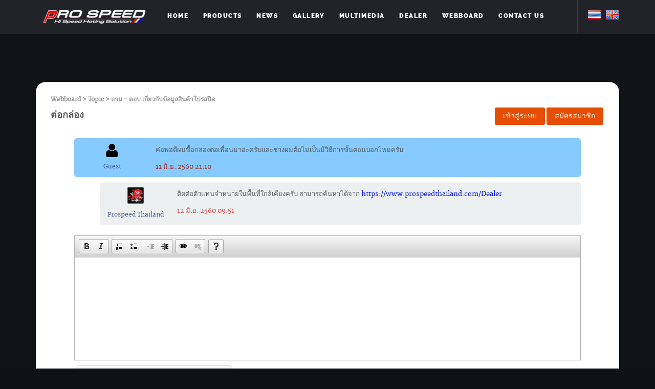

--- FILE ---
content_type: text/html; charset=utf-8
request_url: https://www.prospeedthailand.com/Topic/25/%EF%BF%BD%EF%BF%BD%EF%BF%BD%EF%BF%BD%EF%BF%BD%EF%BF%BD%EF%BF%BD%EF%BF%BD%EF%BF%BD%EF%BF%BD%EF%BF%BD%EF%BF%BD%EF%BF%BD%EF%BF%BD%EF%BF%BD%EF%BF%BD%EF%BF%BD%EF%BF%BD%EF%BF%BD%EF%BF%BD%EF%BF%BD%EF%BF%BD%EF%BF%BD%EF%BF%BD.html
body_size: 3310
content:
    <!DOCTYPE html>
    <!--[if IE 8 ]><html class="no-js oldie ie8" lang="th"> <![endif]-->
    <!--[if IE 9 ]><html class="no-js oldie ie9" lang="th"> <![endif]-->
    <!--[if (gte IE 9)|!(IE)]><!-->
    <html class="no-js" lang="th">
        <!--<![endif]-->
        <head>
bell
            <meta charset="utf-8">
            <title>ต่อกล่อง</title>
            <meta name="keywords" content="Pro Speed, โปรสปีด ,กล่องจูน, รถยนต์, รถมอเตอร์ไซด์ ,รถดีเซล,ยกหัวฉีด,ดันรางราคาถูก,คันเร่งไฟฟ้า">
<meta name="revisit-after" content="1 days">
<meta property="og:locale" content="th_TH">
<meta property="og:type" content="website">
<meta name="geo.country" content="TH">
<meta name="geo.placename" content="thailand">
<meta name="geo.region" content="th">
<meta name="document-state" content="Dynamic">
<meta name="langauge" content="Thailand,English">
<meta name="author" content="">
<meta name="viewport" content="width=device-width, initial-scale=1, maximum-scale=1">
            <meta name="description" content="ค่อพอดีผมซื้อกล่องต่อเพื่อนมาอ่ะครับและช่างผมต้อไม่เป็นมีวิธีการขั้นตอนบอกไหมครับ">
            <meta property="og:title" content="ต่อกล่อง">
            <link rel="stylesheet" href="https://www.prospeedthailand.com/css/base.css?v=101">
            <link rel="stylesheet" href="https://www.prospeedthailand.com/css/vendor.min.css?v=101">
            <link rel="stylesheet" href="https://www.prospeedthailand.com/css/main.css?v=101">  
            <link rel="stylesheet" href="https://www.prospeedthailand.com/tosr/jquery.tosrus.all.css?v=101">
            <link rel="shortcut icon" href="https://www.prospeedthailand.com/favicon.png?v=101" >
            <script src="https://www.prospeedthailand.com/js/modernizr.js?v=101"></script>
            <meta property="og:image" content="http://www.prospeedthailand.com/images/logo-b.png?v=101" />
            <link rel="image_src" type="image/png" href="http://www.prospeedthailand.com/images/logo-b.png?v=101" />
            <script type="text/javascript" src="https://www.prospeedthailand.com/js/jquery.js?v=101"></script>
            <script type="text/javascript" src="https://www.prospeedthailand.com/ckeditor/ckeditor.js?v=101"></script>
            <script type="text/javascript" src="https://www.prospeedthailand.com/js/jquery.masonry.js?v=101"></script>
            <script lang="javascript" src="https://www.prospeedthailand.com/tosr/jquery.tosrus.min.all.js?v=101"></script>
            <script lang="javascript" src="https://www.prospeedthailand.com/tosr/FlameViewportScale.js?v=101"></script>
            <link rel="stylesheet" href="https://www.prospeedthailand.com/fancybox/jquery.fancybox.css?v=101">
            <script type="text/javascript" src="https://www.prospeedthailand.com/fancybox/jquery.fancybox.js?v=101"></script>
            <script type="text/javascript" src="https://www.prospeedthailand.com/fancybox/jquery.mousewheel-3.0.6.pack.js?v=101"></script>
        <div id="fb-root"></div>
        <script>(function (d, s, id) {
                var js, fjs = d.getElementsByTagName(s)[0];
                if (d.getElementById(id))
                    return;
                js = d.createElement(s);
                js.id = id;
                js.src = "//connect.facebook.net/th_TH/sdk.js#xfbml=1&version=v2.5";
                fjs.parentNode.insertBefore(js, fjs);
            }(document, 'script', 'facebook-jssdk'));</script>
        <script>
            $(document).ready(function () {
                CKEDITOR.replace('ckeditor');
            });
        </script>
		<script src='https://www.google.com/recaptcha/api.js'></script>
    </head>

    <body>


        <header id="main-header">

            <div class="row">

                <div class="logo"><a href="https://www.prospeedthailand.com/" title="Pro Speed Thailand,โปรสปีด">Pro Speed</a></div>

                <nav id="nav-wrap">

                    <a class="mobile-btn" href="#nav-wrap" title="Show navigation"> <span
                            class="menu-icon">Menu</span>
                    </a> <a class="mobile-btn" href="#" title="Hide navigation"> <span
                            class="menu-icon">Menu</span>
                    </a>
                    <div class="menu-flag"><a href="?language=th"><img src="https://www.prospeedthailand.com/images/th.png?v=101" width="20" height="20"></a><br/><a href="?language=en"><img src="https://www.prospeedthailand.com/images/en.png?v=101" width="20" height="20"></a></div>

                    <ul id="nav" class="nav">
                        <li><a  href="https://www.prospeedthailand.com/" title="Pro Speed Thailand">Home</a></li>
                        <li ><a  href="https://www.prospeedthailand.com/#Product" title="Products">Products</a></li>
                        <li><a  href="https://www.prospeedthailand.com/News-Update" title="News Event">News</a></li>
                        <li><a  href="https://www.prospeedthailand.com/Gallery" title="Gallery">Gallery</a></li>
                        <li><a  href="https://www.prospeedthailand.com/Multimedia" title="Multimedia">Multimedia</a></li>
                        <li><a  href="https://www.prospeedthailand.com/Dealer" title="Dealer">Dealer</a></li>
                        <li><a href="https://www.prospeedthailand.com/Webboard" title="Webboard">Webboard</a></li>
                        <li><a  href="https://www.prospeedthailand.com/Contact-Us" title="Contact Us">Contact Us</a></li>
                    </ul>

                </nav>

                <ul class="header-social"><li><a href="?language=th"><img src="https://www.prospeedthailand.com/images/th.png?v=101" width="25" height="25"></a></li>
<li><a href="?language=en"><img src="https://www.prospeedthailand.com/images/en.png?v=101" width="25" height="25"></a></li></ul>

            </div>

        </header>


        <section id="Webboard">
            <div id="all-topic">
                <div id="boarddetail-head">
                    <div class="boarddetail-head-s">Webboard  >  Topic  >  ถาม - ตอบ เกี่ยวกับข้อมูลสินค้าโปรสปีด 
                        <div class="boarddetail-head-sr"></div>
                    </div>
                    <div class="boarddetail-head-t">ต่อกล่อง                        <div class="boarddetail-head-sr1">
                                                            <a href="https://www.prospeedthailand.com/Signin"><input type="submit" value="เข้าสู่ระบบ"></a><a href="https://www.prospeedthailand.com/Signup"><input type="submit" value="สมัครสมาชิก"></a>
                                                    </div>
                    </div>
                </div>

                <div class="twelve columns">

                    <div class="topic-head1">




                        <div class="debr activate" >
                            <div class="nonm3">
                                <div class="nonm-lo" >
                                        <li class="fa fa-user"></li></div>Guest                        </div>
                        <div class="noby1">
                            <div class="noby-t1">ค่อพอดีผมซื้อกล่องต่อเพื่อนมาอ่ะครับและช่างผมต้อไม่เป็นมีวิธีการขั้นตอนบอกไหมครับ</div>
                            <div class="noby-by1">Guest</div>
                            <div class="noby-date">
                                11 มิ.ย. 2560 21:10
                            </div>
                            <div class="noby-tag">
							                            </div>
                        </div>

                        <div class="clearb"></div>
                    </div>





                            <div class="debr1" >
                            <div class="nonm3">
                                                                    <div class="nonm-lo3" >
                                   
                                            <img src="https://www.prospeedthailand.com/images/pslogo.ico?v=101" width="32" height="32"></div>
                                <div class="nonmm">Prospeed Thailand</div>                        </div>
                        <div class="noby1">
                            <div class="noby-t1"><p>ติดต่อตัวแทนจำหน่ายในพื้นที่ใกล้เคียงครับ สามารถค้นหาได้จาก&nbsp;<a href="https://www.prospeedthailand.com/Dealer">https://www.prospeedthailand.com/Dealer</a></p></div>
                            <div class="noby-by1">Prospeed Thailand</div>
                            <div class="noby-date">
                                12 มิ.ย. 2560 09:51
                            </div>
                        </div>

                        <div class="clearb"></div>
                    </div>
     




                <form method="post">
                    <div class="debr2" >
                        <input type="hidden" value="25" name="t_id">
                        <input type="hidden" value="ต่อกล่อง" name="topic">
                        <textarea name="message" class="cment" id="ckeditor"></textarea>
                    </div>
					<div class="g-recaptcha" data-sitekey="6LfE0RsUAAAAALde1NLo4w4UUBrI_4kfolHEvUQW" style="margin: 10px 10px 10px 5px;"></div>
                    <div class="submit-btn">
                        <input type="submit" value="Comment" name="comment">
                    </div>
                </form>
            </div>

        </div>


        <div class="clearb"></div>
    </div>
    </section>





    <footer><footer>

    <div class="row">

        <div class="twelve columns content group">

            <ul class="social-links">
                <li><a href="https://www.facebook.com/ProspeedTH/" target="_blank" title="Pro Speed Thailand Fanpage,โปรสปีด เพจ"><i class="fa fa-facebook-square"></i></a></li>
                <li><a href="https://twitter.com/ProSpeed_TH" target="_blank"><i class="fa fa-twitter-square"></i></a></li>
                <li><a href="#"><i class="fa fa-google-plus-square"></i></a></li>
                <li><a href="https://www.youtube.com/channel/UCzM_SLW0VCuthxGkfYMWgbA/" target="_blank"><i class="fa fa-youtube-play"></i></a></li>

            </ul>

            <hr />

            <div class="info">

                <div class="footer-logo"></div>
            </div>
            <div class="prof">
                 
                    <h7><a href="https://www.prospeedthailand.com/Product/Promax" title="โปรแม็ก">Promax</a></h7>
                 
                    <h7><a href="https://www.prospeedthailand.com/Product/Super-Bike-Full-Standalone-V.1" title="กล่องสแตนอโลนมอเตอร์ไซค์">Super Bike Full Standalone V.1</a></h7>
                 
                    <h7><a href="https://www.prospeedthailand.com/Product/New-Speed-Up" title="คันเร่งไฟฟ้า">New Speed Up</a></h7>
                 
                    <h7><a href="https://www.prospeedthailand.com/Product/SCV-Power" title="กล่องจูน SCV">SCV Power</a></h7>
                 
                    <h7><a href="https://www.prospeedthailand.com/Product/แรงดัน-Mini" title="กล่องแรงดันมินิ">แรงดัน Mini</a></h7>
                 
                    <h7><a href="https://www.prospeedthailand.com/Product/Power-D" title="พาวเวอร์ดี">Power D</a></h7>
                 
                    <h7><a href="https://www.prospeedthailand.com/Product/Power-D-Mini-KD" title="พาวเวอร์ดี มินิ เคดี">Power D Mini KD</a></h7>
                 
                    <h7><a href="https://www.prospeedthailand.com/Product/Super-Bike-V.3" title="กล่องพ่วงมอเตอร์ไซค์">Super Bike V.3</a></h7>
                 
                    <h7><a href="https://www.prospeedthailand.com/Product/Unlock" title="กล่องปลดความเร็ว">Unlock</a></h7>
                 
                    <h7><a href="https://www.prospeedthailand.com/Product/Unlimited" title="กล่องสแตนอโลน">Unlimited</a></h7>
                 
                    <h7><a href="https://www.prospeedthailand.com/Product/Speed-Up" title="กล่องคันเร่งไฟฟ้า">Speed Up</a></h7>
                 
                    <h7><a href="https://www.prospeedthailand.com/Product/Project-2" title="กล่องยกหัวฉีด">Project 2</a></h7>
                 
                    <h7><a href="https://www.prospeedthailand.com/Product/Power-D-Mini" title="พาวเวอร์ดี มินิ">Power D Mini</a></h7>
                 
                    <h7><a href="https://www.prospeedthailand.com/Product/Power-D-KD" title="พาวเวอร์ดี เคดี">Power D KD</a></h7>
                 
                    <h7><a href="https://www.prospeedthailand.com/Product/Fit" title="กล่องดันราง">Fit</a></h7>
                 
                    <h7><a href="https://www.prospeedthailand.com/Product/E85-Economic" title="กล่อง e85">E85 Economic</a></h7>
                 
                    <h7><a href="https://www.prospeedthailand.com/Product/Champ" title="ดันราง">Champ</a></h7>
                            </div>
        </div>



        <ul class="copyright">
            <li>&copy; Copyright 2015 KREO.</li>
            <li>Design by <a href="http://www.styleshout.com/" rel="nofollow">Styleshout.</a></li>

        </ul>


    </div>

</footer></footer> 



    <script src="https://www.prospeedthailand.com/js/jquery-migrate-1.2.1.min.js?v=101"></script>
    <script src="https://www.prospeedthailand.com/js/jquery.flexslider-min.js?v=101"></script>
    <script src="https://www.prospeedthailand.com/js/jquery.waypoints.min.js?v=101"></script>
    <script src="https://www.prospeedthailand.com/js/jquery.validate.min.js?v=101"></script>
    <script src="https://www.prospeedthailand.com/js/jquery.fittext.js?v=101"></script>
    <script src="https://www.prospeedthailand.com/js/jquery.placeholder.min.js?v=101"></script>
    <script src="https://www.prospeedthailand.com/js/jquery.magnific-popup.min.js?v=101"></script>  
    <script src="https://www.prospeedthailand.com/js/main.js?v=101"></script>


    </body>

    </html>






  

--- FILE ---
content_type: text/html; charset=utf-8
request_url: https://www.google.com/recaptcha/api2/anchor?ar=1&k=6LfE0RsUAAAAALde1NLo4w4UUBrI_4kfolHEvUQW&co=aHR0cHM6Ly93d3cucHJvc3BlZWR0aGFpbGFuZC5jb206NDQz&hl=en&v=9TiwnJFHeuIw_s0wSd3fiKfN&size=normal&anchor-ms=20000&execute-ms=30000&cb=ew2qu9vinri
body_size: 48857
content:
<!DOCTYPE HTML><html dir="ltr" lang="en"><head><meta http-equiv="Content-Type" content="text/html; charset=UTF-8">
<meta http-equiv="X-UA-Compatible" content="IE=edge">
<title>reCAPTCHA</title>
<style type="text/css">
/* cyrillic-ext */
@font-face {
  font-family: 'Roboto';
  font-style: normal;
  font-weight: 400;
  font-stretch: 100%;
  src: url(//fonts.gstatic.com/s/roboto/v48/KFO7CnqEu92Fr1ME7kSn66aGLdTylUAMa3GUBHMdazTgWw.woff2) format('woff2');
  unicode-range: U+0460-052F, U+1C80-1C8A, U+20B4, U+2DE0-2DFF, U+A640-A69F, U+FE2E-FE2F;
}
/* cyrillic */
@font-face {
  font-family: 'Roboto';
  font-style: normal;
  font-weight: 400;
  font-stretch: 100%;
  src: url(//fonts.gstatic.com/s/roboto/v48/KFO7CnqEu92Fr1ME7kSn66aGLdTylUAMa3iUBHMdazTgWw.woff2) format('woff2');
  unicode-range: U+0301, U+0400-045F, U+0490-0491, U+04B0-04B1, U+2116;
}
/* greek-ext */
@font-face {
  font-family: 'Roboto';
  font-style: normal;
  font-weight: 400;
  font-stretch: 100%;
  src: url(//fonts.gstatic.com/s/roboto/v48/KFO7CnqEu92Fr1ME7kSn66aGLdTylUAMa3CUBHMdazTgWw.woff2) format('woff2');
  unicode-range: U+1F00-1FFF;
}
/* greek */
@font-face {
  font-family: 'Roboto';
  font-style: normal;
  font-weight: 400;
  font-stretch: 100%;
  src: url(//fonts.gstatic.com/s/roboto/v48/KFO7CnqEu92Fr1ME7kSn66aGLdTylUAMa3-UBHMdazTgWw.woff2) format('woff2');
  unicode-range: U+0370-0377, U+037A-037F, U+0384-038A, U+038C, U+038E-03A1, U+03A3-03FF;
}
/* math */
@font-face {
  font-family: 'Roboto';
  font-style: normal;
  font-weight: 400;
  font-stretch: 100%;
  src: url(//fonts.gstatic.com/s/roboto/v48/KFO7CnqEu92Fr1ME7kSn66aGLdTylUAMawCUBHMdazTgWw.woff2) format('woff2');
  unicode-range: U+0302-0303, U+0305, U+0307-0308, U+0310, U+0312, U+0315, U+031A, U+0326-0327, U+032C, U+032F-0330, U+0332-0333, U+0338, U+033A, U+0346, U+034D, U+0391-03A1, U+03A3-03A9, U+03B1-03C9, U+03D1, U+03D5-03D6, U+03F0-03F1, U+03F4-03F5, U+2016-2017, U+2034-2038, U+203C, U+2040, U+2043, U+2047, U+2050, U+2057, U+205F, U+2070-2071, U+2074-208E, U+2090-209C, U+20D0-20DC, U+20E1, U+20E5-20EF, U+2100-2112, U+2114-2115, U+2117-2121, U+2123-214F, U+2190, U+2192, U+2194-21AE, U+21B0-21E5, U+21F1-21F2, U+21F4-2211, U+2213-2214, U+2216-22FF, U+2308-230B, U+2310, U+2319, U+231C-2321, U+2336-237A, U+237C, U+2395, U+239B-23B7, U+23D0, U+23DC-23E1, U+2474-2475, U+25AF, U+25B3, U+25B7, U+25BD, U+25C1, U+25CA, U+25CC, U+25FB, U+266D-266F, U+27C0-27FF, U+2900-2AFF, U+2B0E-2B11, U+2B30-2B4C, U+2BFE, U+3030, U+FF5B, U+FF5D, U+1D400-1D7FF, U+1EE00-1EEFF;
}
/* symbols */
@font-face {
  font-family: 'Roboto';
  font-style: normal;
  font-weight: 400;
  font-stretch: 100%;
  src: url(//fonts.gstatic.com/s/roboto/v48/KFO7CnqEu92Fr1ME7kSn66aGLdTylUAMaxKUBHMdazTgWw.woff2) format('woff2');
  unicode-range: U+0001-000C, U+000E-001F, U+007F-009F, U+20DD-20E0, U+20E2-20E4, U+2150-218F, U+2190, U+2192, U+2194-2199, U+21AF, U+21E6-21F0, U+21F3, U+2218-2219, U+2299, U+22C4-22C6, U+2300-243F, U+2440-244A, U+2460-24FF, U+25A0-27BF, U+2800-28FF, U+2921-2922, U+2981, U+29BF, U+29EB, U+2B00-2BFF, U+4DC0-4DFF, U+FFF9-FFFB, U+10140-1018E, U+10190-1019C, U+101A0, U+101D0-101FD, U+102E0-102FB, U+10E60-10E7E, U+1D2C0-1D2D3, U+1D2E0-1D37F, U+1F000-1F0FF, U+1F100-1F1AD, U+1F1E6-1F1FF, U+1F30D-1F30F, U+1F315, U+1F31C, U+1F31E, U+1F320-1F32C, U+1F336, U+1F378, U+1F37D, U+1F382, U+1F393-1F39F, U+1F3A7-1F3A8, U+1F3AC-1F3AF, U+1F3C2, U+1F3C4-1F3C6, U+1F3CA-1F3CE, U+1F3D4-1F3E0, U+1F3ED, U+1F3F1-1F3F3, U+1F3F5-1F3F7, U+1F408, U+1F415, U+1F41F, U+1F426, U+1F43F, U+1F441-1F442, U+1F444, U+1F446-1F449, U+1F44C-1F44E, U+1F453, U+1F46A, U+1F47D, U+1F4A3, U+1F4B0, U+1F4B3, U+1F4B9, U+1F4BB, U+1F4BF, U+1F4C8-1F4CB, U+1F4D6, U+1F4DA, U+1F4DF, U+1F4E3-1F4E6, U+1F4EA-1F4ED, U+1F4F7, U+1F4F9-1F4FB, U+1F4FD-1F4FE, U+1F503, U+1F507-1F50B, U+1F50D, U+1F512-1F513, U+1F53E-1F54A, U+1F54F-1F5FA, U+1F610, U+1F650-1F67F, U+1F687, U+1F68D, U+1F691, U+1F694, U+1F698, U+1F6AD, U+1F6B2, U+1F6B9-1F6BA, U+1F6BC, U+1F6C6-1F6CF, U+1F6D3-1F6D7, U+1F6E0-1F6EA, U+1F6F0-1F6F3, U+1F6F7-1F6FC, U+1F700-1F7FF, U+1F800-1F80B, U+1F810-1F847, U+1F850-1F859, U+1F860-1F887, U+1F890-1F8AD, U+1F8B0-1F8BB, U+1F8C0-1F8C1, U+1F900-1F90B, U+1F93B, U+1F946, U+1F984, U+1F996, U+1F9E9, U+1FA00-1FA6F, U+1FA70-1FA7C, U+1FA80-1FA89, U+1FA8F-1FAC6, U+1FACE-1FADC, U+1FADF-1FAE9, U+1FAF0-1FAF8, U+1FB00-1FBFF;
}
/* vietnamese */
@font-face {
  font-family: 'Roboto';
  font-style: normal;
  font-weight: 400;
  font-stretch: 100%;
  src: url(//fonts.gstatic.com/s/roboto/v48/KFO7CnqEu92Fr1ME7kSn66aGLdTylUAMa3OUBHMdazTgWw.woff2) format('woff2');
  unicode-range: U+0102-0103, U+0110-0111, U+0128-0129, U+0168-0169, U+01A0-01A1, U+01AF-01B0, U+0300-0301, U+0303-0304, U+0308-0309, U+0323, U+0329, U+1EA0-1EF9, U+20AB;
}
/* latin-ext */
@font-face {
  font-family: 'Roboto';
  font-style: normal;
  font-weight: 400;
  font-stretch: 100%;
  src: url(//fonts.gstatic.com/s/roboto/v48/KFO7CnqEu92Fr1ME7kSn66aGLdTylUAMa3KUBHMdazTgWw.woff2) format('woff2');
  unicode-range: U+0100-02BA, U+02BD-02C5, U+02C7-02CC, U+02CE-02D7, U+02DD-02FF, U+0304, U+0308, U+0329, U+1D00-1DBF, U+1E00-1E9F, U+1EF2-1EFF, U+2020, U+20A0-20AB, U+20AD-20C0, U+2113, U+2C60-2C7F, U+A720-A7FF;
}
/* latin */
@font-face {
  font-family: 'Roboto';
  font-style: normal;
  font-weight: 400;
  font-stretch: 100%;
  src: url(//fonts.gstatic.com/s/roboto/v48/KFO7CnqEu92Fr1ME7kSn66aGLdTylUAMa3yUBHMdazQ.woff2) format('woff2');
  unicode-range: U+0000-00FF, U+0131, U+0152-0153, U+02BB-02BC, U+02C6, U+02DA, U+02DC, U+0304, U+0308, U+0329, U+2000-206F, U+20AC, U+2122, U+2191, U+2193, U+2212, U+2215, U+FEFF, U+FFFD;
}
/* cyrillic-ext */
@font-face {
  font-family: 'Roboto';
  font-style: normal;
  font-weight: 500;
  font-stretch: 100%;
  src: url(//fonts.gstatic.com/s/roboto/v48/KFO7CnqEu92Fr1ME7kSn66aGLdTylUAMa3GUBHMdazTgWw.woff2) format('woff2');
  unicode-range: U+0460-052F, U+1C80-1C8A, U+20B4, U+2DE0-2DFF, U+A640-A69F, U+FE2E-FE2F;
}
/* cyrillic */
@font-face {
  font-family: 'Roboto';
  font-style: normal;
  font-weight: 500;
  font-stretch: 100%;
  src: url(//fonts.gstatic.com/s/roboto/v48/KFO7CnqEu92Fr1ME7kSn66aGLdTylUAMa3iUBHMdazTgWw.woff2) format('woff2');
  unicode-range: U+0301, U+0400-045F, U+0490-0491, U+04B0-04B1, U+2116;
}
/* greek-ext */
@font-face {
  font-family: 'Roboto';
  font-style: normal;
  font-weight: 500;
  font-stretch: 100%;
  src: url(//fonts.gstatic.com/s/roboto/v48/KFO7CnqEu92Fr1ME7kSn66aGLdTylUAMa3CUBHMdazTgWw.woff2) format('woff2');
  unicode-range: U+1F00-1FFF;
}
/* greek */
@font-face {
  font-family: 'Roboto';
  font-style: normal;
  font-weight: 500;
  font-stretch: 100%;
  src: url(//fonts.gstatic.com/s/roboto/v48/KFO7CnqEu92Fr1ME7kSn66aGLdTylUAMa3-UBHMdazTgWw.woff2) format('woff2');
  unicode-range: U+0370-0377, U+037A-037F, U+0384-038A, U+038C, U+038E-03A1, U+03A3-03FF;
}
/* math */
@font-face {
  font-family: 'Roboto';
  font-style: normal;
  font-weight: 500;
  font-stretch: 100%;
  src: url(//fonts.gstatic.com/s/roboto/v48/KFO7CnqEu92Fr1ME7kSn66aGLdTylUAMawCUBHMdazTgWw.woff2) format('woff2');
  unicode-range: U+0302-0303, U+0305, U+0307-0308, U+0310, U+0312, U+0315, U+031A, U+0326-0327, U+032C, U+032F-0330, U+0332-0333, U+0338, U+033A, U+0346, U+034D, U+0391-03A1, U+03A3-03A9, U+03B1-03C9, U+03D1, U+03D5-03D6, U+03F0-03F1, U+03F4-03F5, U+2016-2017, U+2034-2038, U+203C, U+2040, U+2043, U+2047, U+2050, U+2057, U+205F, U+2070-2071, U+2074-208E, U+2090-209C, U+20D0-20DC, U+20E1, U+20E5-20EF, U+2100-2112, U+2114-2115, U+2117-2121, U+2123-214F, U+2190, U+2192, U+2194-21AE, U+21B0-21E5, U+21F1-21F2, U+21F4-2211, U+2213-2214, U+2216-22FF, U+2308-230B, U+2310, U+2319, U+231C-2321, U+2336-237A, U+237C, U+2395, U+239B-23B7, U+23D0, U+23DC-23E1, U+2474-2475, U+25AF, U+25B3, U+25B7, U+25BD, U+25C1, U+25CA, U+25CC, U+25FB, U+266D-266F, U+27C0-27FF, U+2900-2AFF, U+2B0E-2B11, U+2B30-2B4C, U+2BFE, U+3030, U+FF5B, U+FF5D, U+1D400-1D7FF, U+1EE00-1EEFF;
}
/* symbols */
@font-face {
  font-family: 'Roboto';
  font-style: normal;
  font-weight: 500;
  font-stretch: 100%;
  src: url(//fonts.gstatic.com/s/roboto/v48/KFO7CnqEu92Fr1ME7kSn66aGLdTylUAMaxKUBHMdazTgWw.woff2) format('woff2');
  unicode-range: U+0001-000C, U+000E-001F, U+007F-009F, U+20DD-20E0, U+20E2-20E4, U+2150-218F, U+2190, U+2192, U+2194-2199, U+21AF, U+21E6-21F0, U+21F3, U+2218-2219, U+2299, U+22C4-22C6, U+2300-243F, U+2440-244A, U+2460-24FF, U+25A0-27BF, U+2800-28FF, U+2921-2922, U+2981, U+29BF, U+29EB, U+2B00-2BFF, U+4DC0-4DFF, U+FFF9-FFFB, U+10140-1018E, U+10190-1019C, U+101A0, U+101D0-101FD, U+102E0-102FB, U+10E60-10E7E, U+1D2C0-1D2D3, U+1D2E0-1D37F, U+1F000-1F0FF, U+1F100-1F1AD, U+1F1E6-1F1FF, U+1F30D-1F30F, U+1F315, U+1F31C, U+1F31E, U+1F320-1F32C, U+1F336, U+1F378, U+1F37D, U+1F382, U+1F393-1F39F, U+1F3A7-1F3A8, U+1F3AC-1F3AF, U+1F3C2, U+1F3C4-1F3C6, U+1F3CA-1F3CE, U+1F3D4-1F3E0, U+1F3ED, U+1F3F1-1F3F3, U+1F3F5-1F3F7, U+1F408, U+1F415, U+1F41F, U+1F426, U+1F43F, U+1F441-1F442, U+1F444, U+1F446-1F449, U+1F44C-1F44E, U+1F453, U+1F46A, U+1F47D, U+1F4A3, U+1F4B0, U+1F4B3, U+1F4B9, U+1F4BB, U+1F4BF, U+1F4C8-1F4CB, U+1F4D6, U+1F4DA, U+1F4DF, U+1F4E3-1F4E6, U+1F4EA-1F4ED, U+1F4F7, U+1F4F9-1F4FB, U+1F4FD-1F4FE, U+1F503, U+1F507-1F50B, U+1F50D, U+1F512-1F513, U+1F53E-1F54A, U+1F54F-1F5FA, U+1F610, U+1F650-1F67F, U+1F687, U+1F68D, U+1F691, U+1F694, U+1F698, U+1F6AD, U+1F6B2, U+1F6B9-1F6BA, U+1F6BC, U+1F6C6-1F6CF, U+1F6D3-1F6D7, U+1F6E0-1F6EA, U+1F6F0-1F6F3, U+1F6F7-1F6FC, U+1F700-1F7FF, U+1F800-1F80B, U+1F810-1F847, U+1F850-1F859, U+1F860-1F887, U+1F890-1F8AD, U+1F8B0-1F8BB, U+1F8C0-1F8C1, U+1F900-1F90B, U+1F93B, U+1F946, U+1F984, U+1F996, U+1F9E9, U+1FA00-1FA6F, U+1FA70-1FA7C, U+1FA80-1FA89, U+1FA8F-1FAC6, U+1FACE-1FADC, U+1FADF-1FAE9, U+1FAF0-1FAF8, U+1FB00-1FBFF;
}
/* vietnamese */
@font-face {
  font-family: 'Roboto';
  font-style: normal;
  font-weight: 500;
  font-stretch: 100%;
  src: url(//fonts.gstatic.com/s/roboto/v48/KFO7CnqEu92Fr1ME7kSn66aGLdTylUAMa3OUBHMdazTgWw.woff2) format('woff2');
  unicode-range: U+0102-0103, U+0110-0111, U+0128-0129, U+0168-0169, U+01A0-01A1, U+01AF-01B0, U+0300-0301, U+0303-0304, U+0308-0309, U+0323, U+0329, U+1EA0-1EF9, U+20AB;
}
/* latin-ext */
@font-face {
  font-family: 'Roboto';
  font-style: normal;
  font-weight: 500;
  font-stretch: 100%;
  src: url(//fonts.gstatic.com/s/roboto/v48/KFO7CnqEu92Fr1ME7kSn66aGLdTylUAMa3KUBHMdazTgWw.woff2) format('woff2');
  unicode-range: U+0100-02BA, U+02BD-02C5, U+02C7-02CC, U+02CE-02D7, U+02DD-02FF, U+0304, U+0308, U+0329, U+1D00-1DBF, U+1E00-1E9F, U+1EF2-1EFF, U+2020, U+20A0-20AB, U+20AD-20C0, U+2113, U+2C60-2C7F, U+A720-A7FF;
}
/* latin */
@font-face {
  font-family: 'Roboto';
  font-style: normal;
  font-weight: 500;
  font-stretch: 100%;
  src: url(//fonts.gstatic.com/s/roboto/v48/KFO7CnqEu92Fr1ME7kSn66aGLdTylUAMa3yUBHMdazQ.woff2) format('woff2');
  unicode-range: U+0000-00FF, U+0131, U+0152-0153, U+02BB-02BC, U+02C6, U+02DA, U+02DC, U+0304, U+0308, U+0329, U+2000-206F, U+20AC, U+2122, U+2191, U+2193, U+2212, U+2215, U+FEFF, U+FFFD;
}
/* cyrillic-ext */
@font-face {
  font-family: 'Roboto';
  font-style: normal;
  font-weight: 900;
  font-stretch: 100%;
  src: url(//fonts.gstatic.com/s/roboto/v48/KFO7CnqEu92Fr1ME7kSn66aGLdTylUAMa3GUBHMdazTgWw.woff2) format('woff2');
  unicode-range: U+0460-052F, U+1C80-1C8A, U+20B4, U+2DE0-2DFF, U+A640-A69F, U+FE2E-FE2F;
}
/* cyrillic */
@font-face {
  font-family: 'Roboto';
  font-style: normal;
  font-weight: 900;
  font-stretch: 100%;
  src: url(//fonts.gstatic.com/s/roboto/v48/KFO7CnqEu92Fr1ME7kSn66aGLdTylUAMa3iUBHMdazTgWw.woff2) format('woff2');
  unicode-range: U+0301, U+0400-045F, U+0490-0491, U+04B0-04B1, U+2116;
}
/* greek-ext */
@font-face {
  font-family: 'Roboto';
  font-style: normal;
  font-weight: 900;
  font-stretch: 100%;
  src: url(//fonts.gstatic.com/s/roboto/v48/KFO7CnqEu92Fr1ME7kSn66aGLdTylUAMa3CUBHMdazTgWw.woff2) format('woff2');
  unicode-range: U+1F00-1FFF;
}
/* greek */
@font-face {
  font-family: 'Roboto';
  font-style: normal;
  font-weight: 900;
  font-stretch: 100%;
  src: url(//fonts.gstatic.com/s/roboto/v48/KFO7CnqEu92Fr1ME7kSn66aGLdTylUAMa3-UBHMdazTgWw.woff2) format('woff2');
  unicode-range: U+0370-0377, U+037A-037F, U+0384-038A, U+038C, U+038E-03A1, U+03A3-03FF;
}
/* math */
@font-face {
  font-family: 'Roboto';
  font-style: normal;
  font-weight: 900;
  font-stretch: 100%;
  src: url(//fonts.gstatic.com/s/roboto/v48/KFO7CnqEu92Fr1ME7kSn66aGLdTylUAMawCUBHMdazTgWw.woff2) format('woff2');
  unicode-range: U+0302-0303, U+0305, U+0307-0308, U+0310, U+0312, U+0315, U+031A, U+0326-0327, U+032C, U+032F-0330, U+0332-0333, U+0338, U+033A, U+0346, U+034D, U+0391-03A1, U+03A3-03A9, U+03B1-03C9, U+03D1, U+03D5-03D6, U+03F0-03F1, U+03F4-03F5, U+2016-2017, U+2034-2038, U+203C, U+2040, U+2043, U+2047, U+2050, U+2057, U+205F, U+2070-2071, U+2074-208E, U+2090-209C, U+20D0-20DC, U+20E1, U+20E5-20EF, U+2100-2112, U+2114-2115, U+2117-2121, U+2123-214F, U+2190, U+2192, U+2194-21AE, U+21B0-21E5, U+21F1-21F2, U+21F4-2211, U+2213-2214, U+2216-22FF, U+2308-230B, U+2310, U+2319, U+231C-2321, U+2336-237A, U+237C, U+2395, U+239B-23B7, U+23D0, U+23DC-23E1, U+2474-2475, U+25AF, U+25B3, U+25B7, U+25BD, U+25C1, U+25CA, U+25CC, U+25FB, U+266D-266F, U+27C0-27FF, U+2900-2AFF, U+2B0E-2B11, U+2B30-2B4C, U+2BFE, U+3030, U+FF5B, U+FF5D, U+1D400-1D7FF, U+1EE00-1EEFF;
}
/* symbols */
@font-face {
  font-family: 'Roboto';
  font-style: normal;
  font-weight: 900;
  font-stretch: 100%;
  src: url(//fonts.gstatic.com/s/roboto/v48/KFO7CnqEu92Fr1ME7kSn66aGLdTylUAMaxKUBHMdazTgWw.woff2) format('woff2');
  unicode-range: U+0001-000C, U+000E-001F, U+007F-009F, U+20DD-20E0, U+20E2-20E4, U+2150-218F, U+2190, U+2192, U+2194-2199, U+21AF, U+21E6-21F0, U+21F3, U+2218-2219, U+2299, U+22C4-22C6, U+2300-243F, U+2440-244A, U+2460-24FF, U+25A0-27BF, U+2800-28FF, U+2921-2922, U+2981, U+29BF, U+29EB, U+2B00-2BFF, U+4DC0-4DFF, U+FFF9-FFFB, U+10140-1018E, U+10190-1019C, U+101A0, U+101D0-101FD, U+102E0-102FB, U+10E60-10E7E, U+1D2C0-1D2D3, U+1D2E0-1D37F, U+1F000-1F0FF, U+1F100-1F1AD, U+1F1E6-1F1FF, U+1F30D-1F30F, U+1F315, U+1F31C, U+1F31E, U+1F320-1F32C, U+1F336, U+1F378, U+1F37D, U+1F382, U+1F393-1F39F, U+1F3A7-1F3A8, U+1F3AC-1F3AF, U+1F3C2, U+1F3C4-1F3C6, U+1F3CA-1F3CE, U+1F3D4-1F3E0, U+1F3ED, U+1F3F1-1F3F3, U+1F3F5-1F3F7, U+1F408, U+1F415, U+1F41F, U+1F426, U+1F43F, U+1F441-1F442, U+1F444, U+1F446-1F449, U+1F44C-1F44E, U+1F453, U+1F46A, U+1F47D, U+1F4A3, U+1F4B0, U+1F4B3, U+1F4B9, U+1F4BB, U+1F4BF, U+1F4C8-1F4CB, U+1F4D6, U+1F4DA, U+1F4DF, U+1F4E3-1F4E6, U+1F4EA-1F4ED, U+1F4F7, U+1F4F9-1F4FB, U+1F4FD-1F4FE, U+1F503, U+1F507-1F50B, U+1F50D, U+1F512-1F513, U+1F53E-1F54A, U+1F54F-1F5FA, U+1F610, U+1F650-1F67F, U+1F687, U+1F68D, U+1F691, U+1F694, U+1F698, U+1F6AD, U+1F6B2, U+1F6B9-1F6BA, U+1F6BC, U+1F6C6-1F6CF, U+1F6D3-1F6D7, U+1F6E0-1F6EA, U+1F6F0-1F6F3, U+1F6F7-1F6FC, U+1F700-1F7FF, U+1F800-1F80B, U+1F810-1F847, U+1F850-1F859, U+1F860-1F887, U+1F890-1F8AD, U+1F8B0-1F8BB, U+1F8C0-1F8C1, U+1F900-1F90B, U+1F93B, U+1F946, U+1F984, U+1F996, U+1F9E9, U+1FA00-1FA6F, U+1FA70-1FA7C, U+1FA80-1FA89, U+1FA8F-1FAC6, U+1FACE-1FADC, U+1FADF-1FAE9, U+1FAF0-1FAF8, U+1FB00-1FBFF;
}
/* vietnamese */
@font-face {
  font-family: 'Roboto';
  font-style: normal;
  font-weight: 900;
  font-stretch: 100%;
  src: url(//fonts.gstatic.com/s/roboto/v48/KFO7CnqEu92Fr1ME7kSn66aGLdTylUAMa3OUBHMdazTgWw.woff2) format('woff2');
  unicode-range: U+0102-0103, U+0110-0111, U+0128-0129, U+0168-0169, U+01A0-01A1, U+01AF-01B0, U+0300-0301, U+0303-0304, U+0308-0309, U+0323, U+0329, U+1EA0-1EF9, U+20AB;
}
/* latin-ext */
@font-face {
  font-family: 'Roboto';
  font-style: normal;
  font-weight: 900;
  font-stretch: 100%;
  src: url(//fonts.gstatic.com/s/roboto/v48/KFO7CnqEu92Fr1ME7kSn66aGLdTylUAMa3KUBHMdazTgWw.woff2) format('woff2');
  unicode-range: U+0100-02BA, U+02BD-02C5, U+02C7-02CC, U+02CE-02D7, U+02DD-02FF, U+0304, U+0308, U+0329, U+1D00-1DBF, U+1E00-1E9F, U+1EF2-1EFF, U+2020, U+20A0-20AB, U+20AD-20C0, U+2113, U+2C60-2C7F, U+A720-A7FF;
}
/* latin */
@font-face {
  font-family: 'Roboto';
  font-style: normal;
  font-weight: 900;
  font-stretch: 100%;
  src: url(//fonts.gstatic.com/s/roboto/v48/KFO7CnqEu92Fr1ME7kSn66aGLdTylUAMa3yUBHMdazQ.woff2) format('woff2');
  unicode-range: U+0000-00FF, U+0131, U+0152-0153, U+02BB-02BC, U+02C6, U+02DA, U+02DC, U+0304, U+0308, U+0329, U+2000-206F, U+20AC, U+2122, U+2191, U+2193, U+2212, U+2215, U+FEFF, U+FFFD;
}

</style>
<link rel="stylesheet" type="text/css" href="https://www.gstatic.com/recaptcha/releases/9TiwnJFHeuIw_s0wSd3fiKfN/styles__ltr.css">
<script nonce="Ja49aFYeL4m4KG0pbXc6_w" type="text/javascript">window['__recaptcha_api'] = 'https://www.google.com/recaptcha/api2/';</script>
<script type="text/javascript" src="https://www.gstatic.com/recaptcha/releases/9TiwnJFHeuIw_s0wSd3fiKfN/recaptcha__en.js" nonce="Ja49aFYeL4m4KG0pbXc6_w">
      
    </script></head>
<body><div id="rc-anchor-alert" class="rc-anchor-alert"></div>
<input type="hidden" id="recaptcha-token" value="[base64]">
<script type="text/javascript" nonce="Ja49aFYeL4m4KG0pbXc6_w">
      recaptcha.anchor.Main.init("[\x22ainput\x22,[\x22bgdata\x22,\x22\x22,\[base64]/[base64]/[base64]/[base64]/cjw8ejpyPj4+eil9Y2F0Y2gobCl7dGhyb3cgbDt9fSxIPWZ1bmN0aW9uKHcsdCx6KXtpZih3PT0xOTR8fHc9PTIwOCl0LnZbd10/dC52W3ddLmNvbmNhdCh6KTp0LnZbd109b2Yoeix0KTtlbHNle2lmKHQuYkImJnchPTMxNylyZXR1cm47dz09NjZ8fHc9PTEyMnx8dz09NDcwfHx3PT00NHx8dz09NDE2fHx3PT0zOTd8fHc9PTQyMXx8dz09Njh8fHc9PTcwfHx3PT0xODQ/[base64]/[base64]/[base64]/bmV3IGRbVl0oSlswXSk6cD09Mj9uZXcgZFtWXShKWzBdLEpbMV0pOnA9PTM/bmV3IGRbVl0oSlswXSxKWzFdLEpbMl0pOnA9PTQ/[base64]/[base64]/[base64]/[base64]\x22,\[base64]\x22,\x22wpBNCT4eBMOWwoB+GRXCjwjDtVEZw4d6QzzCmsO9PEDDqMKBYlTCjMKqwpNkKlxPZz4PHRXCpcOQw77Ctn3CmMOJRsOkwpgkwpcZQ8OPwo5xwrrChsKIP8KFw4pDwpNmf8KpNcO6w6wkCsKaO8Ozwq1/wq0naj9+Vm8MacKAwr3DlTDCpU0UEWvDhcKBworDhsOgwrDDg8KCJSM5w4EZF8OABkzDkcKBw49/w5PCp8OpBsOPwpHCpHAlwqXCp8OQw415KCxrwpTDr8KZQxhtT0DDjMOCwq/DpwhxAMKbwq/DqcOswqbCtcKKDRbDq2jDi8ONDMO8w4Bib0UbbwXDq0tFwq/Dm0x+bMOjwrfCh8OOXi4fwrIowqfDgTrDqEkXwo8ZTMOsMB9Hw57DilDCmR1cc0LCtwxhcMKGLMOXwrvDi1McwoBkWcOrw4jDp8KjC8KSw5rDhsKpw71Fw6EteMKqwr/DtsKPCRlpW8OVcMOIHcOXwqZ4fU1BwpkPw60ofh8SLyTDjFV5AcKiQG8JRFM/w55VD8KJw47CrMOANBcqw4NXKsKZCsOAwr8ZUkHCkFYdYcK7QSPDq8OcKsONwpBVLsKAw53Dihkkw68Lw7RYcsKAGQ7CmsOKIMKZwqHDvcO1wrYkSW3Cnk3Dvj8RwoIDw4zCi8K8a3jDvcO3P0fDpMOHSsKeWT3Cnghfw49Fwo/[base64]/ccOlYsO9YGkLIV7DtcK1fsO/[base64]/DnEtpHCxkBMObw5tKAcO+WzYuD0AraMKVccOzwpQcw6MowoBVZ8OyBsKeJ8OibUHCuCNIw4hYw5vClcKAVxpFZsK/[base64]/DhWPCpMK9M8KJwrtZPcKgIMOacMOEwoLDpVhawo/ChMOfw78Iw6TDh8OIwpDDtWjCucOPw5wMKRjDocO+RjJ4JMKVw4Mew5cPBzZBwoFJw6x+aAbDszsBEMK4PcOOfsKEwqwyw5IpwrvDu0BqFVnDqh0nw5hFOxBNHMKqw4DDlwQET0bCoWTCkMO4G8OTw67DlcOXCAgdIRdibznDoUPCiHHCmioew5d/[base64]/[base64]/[base64]/[base64]/[base64]/DscOTNMOnw5bClsODNQQ4w4jDlzHCgCHCi3fClyvClV7ChUolUT05wohbwrLDi0kgwoHCg8OtwobDicOiwqUBwp4gAcOPwrB2BX12w5RSOcORwqdGwoVFASM4w6IBJg3DocOGZAR6wovCox/Cp8KNwp/Cg8KcwrDDnMKrDMKtQsKwwqsadRFFBH/DjcK1acKISsKlacOzwpPDsgLDmS3DtGYGdUNyGsKWVSvCrBTDiVLDhcOCMMO/[base64]/DkEbCvcK7O8OiwrZeJ8KWw6kVEMO6E8ODUATDpsONHCPCiQ3CssOCeQDDhQN6wo4Vw5DCucOSISLDp8Kpw61Fw5LCkFjDlT7Ct8KEJlc9SsKxc8Kzwq3DlcKMXMO1KyVpBwUjwqLCs3fCpsOlwqvChsOOVsK5KQHClBxyw6LChsOewo/DrsKAGXDCvmMow5TCj8K/w6IyWBDCkCAAw5p7w7/[base64]/[base64]/[base64]/ZsONwogdIcKGEU5wQMOlw7jDo8K1w53CtV7CqMKqwqHDm3LDul/DhAHDl8KcDmDDiR/CtQfDkydBwrArwrxGwoTCizZGwrjDonNVw67CpifCo3jDhynDkMK2wps9w5/DrcKJJzPCoHHDl0dKF2HDn8OewrjCnMO9GMKEw4Q2wpjDnmEZw7TCkkJ1OMKmw4bDn8KkNMOewrY+woPClMOPbMKEwq/CjAHCg8OdHXZfTyVRw4fCpz3CqsKrwrJUw4jCkcKHwp/DpsKtw60FJzswwr4jwpBWDCgkQMKcLXnCuzVkTsORwoAqw7MRwqfCsQTDtMKWelHCj8Kdwo47w746IMKrwpTCs2RbM8K+wpRjV3/[base64]/DkcOnfMKlw5LDoQzCnsKnK1p0wqJPwrrCvMKcwrxyL8KyNF/DmsOlw6LCkXfDusO2TMOJwqB/KEUsCwtXGCVVwprDhsK8UmplwqLDuB4Cw4NeQ8Kuw4PCoMK2w7rCrVwEQ3kqVhwKSltWw6XCgCohL8Kww7Qpw5rDpS9+e8OIJ8K7XMKHwoHCtMOYRUdiXiHDt0UzEMO9KmTDgwY4wrXDp8O3YcKUw5nCtk/ClMK5wrNMwoZtacKiw7/DtcOrw7dXw7bDn8KywqTDtSXCkRTCmTLCicK7w7zDtz/[base64]/DrcKgw7LCt8Kpw55nLQYsw5PCsCTCpEbDgcKKwqxkEMO/QilVw7lDY8K+wqAqRcOCwowYw67Dk0rCm8KFI8OAAcODPMKXf8KaGsOdwrM1QRPDjW/DnVgNwpY0wo85OE8xEcKHYMKVF8OOfcOfacOMwrLCplDCvsKrwrgTVsOuasK0wp8vBMKRRsOqwpHDsx0MwqFEEj/[base64]/Cpj1XVW8fw7HDqcOVwojDpnXDuSFtecKZQnwnwoXCqXxHwqLDtjDCj2s/wpDCoXA2JxHDk1hEwpvDtGXCisK6wq4YdcKPwqZIDxPDui3DjkBfNMOqw64jeMO0CAoNFzB+BBHCj2JPPcO4C8Krwqw0NS0owo04wpDCmWBUFMOoUMKzWhvDqipCUsOSw5LClsOCLMOJw5hVw7PDsQU2JVM4McO1JVHCh8OJwowmIsOYwrpjGlpgw7zDo8K7w7/DgcKWIcOyw6IHecObwqnCnQjDvMKYV8K9wp1wwqPDsWMuVhjClMK7M0ljB8OFICRANEHDuAvDjcO+w5jDjSBOOG1zNXnCm8OhWsOzRhJpw4wGMsOjwqpLFsODQcONwoNDGyRkwojDgcOgGjHDrMKTw5h3w4zDmsKYw6PDvF/DgcOvwqtaaMK/RH7CuMOkw5/DrUZxG8OQw795woHDgz4Sw4jDrcKQw4vDhMKZw6IZw4LCksObwoJtXyR7DA8UMQ/DqRVxAXcuSTdKwpwbw4ZIVsOvw51LFADDucO4NcK6wqw9w60Hw6DChcKZZikJABLDj2w6woTDkCQhw4PDncOdbMK0MxbDlMORZEPDk3EmY2zDjMKDw6ofa8Oywok5w5Nvwq1Rw4rDrcKDVMO2wrNBw44JQ8ONAMKHw7/[base64]/LMKDwqBgC8OFaMO2w40AE17Cn0DDiUfDlTXCiMO+BSXCgR0rw5LCswfDpsOaL0hvw67Cj8O0w6QIw494M3pqaxdaBsKqw4xHw5o9w7LDhQ9kwrAGw7R/w5gdwpDCqsOhDcOaO0trAMOtwrpuLcOsw4fDssKuw7VeIsOqw6dSDQFrScOqN0/CtMKUw7M2w4JGw7TDm8OFOMOfVmPDr8OHwowCK8K/aQZRRcKbflxTJ2NkK8KqbFfDgxbDnDcoVgXDsTUrwr5lwp1xworCsMKzwrfCmMKqfMKpP2/DtUrDixwxBMKrUsK4VRIQw7XDljNZeMKyw6VnwrUzwr9owpgtw5TDnMOrRcKpd8OcYXcZwq05wpk8w7/[base64]/fWDCvG7CiHkBDsKuw7DDtsKnJxLDvFZQwqDDkcOrwoNcNlrDmsKBaMKvIMOkwopfPgPDqsKIfibCucKtGVhfV8Oow5vCgSXCjsKMw4zCuRrCjh0lw4jDlsKMEMKZw7zCp8KDw5bCuljDlgMEPMOFDGbCkWbDsm0fW8KKDzYJw61ESTNVNMKGwoPCp8OiIsK/worDuQc4w7V/worCsDvDi8KAwrxUwoHDgzjDrUPDh195esO5fk/CkBPDoRTCsMOvw78sw5rCkcKMHjnDtX9swqFec8K5HVfCoRF4Sy7Dv8K5R058wrhpw5lfwpMSwpdAdsKqTsOow50HwoA4LMOyV8ODw6dIw53DpVkCwqBLwrbChMKfw7LCvzldw6LCn8OvIsKaw67Ch8OWw687UBU8A8OVR8OYBBUrwqQID8OmwoXDtx9lXAvDhMK/wqJdacKJI27CtsKNPBpcwopZw77DuFTCsF9wCDfCucO9CcOAwppbN1FeCxkRXMKyw4F7OMOeFcKtVjpiw5LDvcKAwrQkSmLCrDfCh8KtKhVsRsKWNSDCnmfCkUJxQxUow6/CtcKJwobCnWHDnMOFwpZsAcKYw7vCsmTCmsKRScKpw6sDPsK/wqzDoRTDlh/Cj8Kuwp7CugTDisKSbcOjw47CmW9rA8OrwrA8dcO8fGxsS8Kwwq8JwpF1w77DmVEywoHDkFRedV8DDsK1DgQ1OnrDkXd8Xw9SEDQAQmbDvhzDqVLCm3TCkMOnBTTDowvDlllrw6fDpAELwrkxw7PDkWvDtE5lVm/Ci28TwpHDoWTDosOARG7Du0prwrd8PH7CoMKxw6x9w7XCviwmGlhLwqkLDMOxPSTDqcOYw54oK8KGCsKaw704wphuwqZOw4TCjsKjehnCqUPCpsOKTsOBw4RKw7DDj8O+w6nDk1XCgFzDj2BtO8KKw6kIwqoPwpBXXMOZBMO/[base64]/DnibDmsOQworDh8OFw7vDrD/DrB4ow5nCjhvCmB4rwrfCsMObRMOKwoHDi8OWwpwgwpcowozCt1sWwpRHwo1vJsKHwrzCt8K/FMKwwoHDkA/CkcKtw4jCtsKPfynCtcKHw6hHw5Mdw5p6woU/w5jDvAnClsKEw4XDisKaw6LDgMOPw4kywqPCjgHDpWoUwrXDgzTCnsOmXBlnejrDu1HChiwKG11bw4DClcKzwp/[base64]/CosKewqBgwpgzOC5VBcKzw4lkw7hATkrDg8KfHhclw6wRC1HCjMOFw7ljRMKrwrjDvFA/wqBMw6jCh03DqHlew4PDhAQpAFowAHNzV8KOwq4Uw51vYcOowqACwrxDYC3CgMKow4Rrw7dWLsKsw6jDsDIBwrnDk2HDrilSNkMGw7g2asKILsKaw6ckw58pI8K/[base64]/Cj8KlOsOifcOTwpLChFo/[base64]/[base64]/CiMO+IMK5F8KtwprCoCQhw61JwqLChMK/dMKyM0HCmMKGwppDw4jDi8ONw5jDtGA/w7jDlcOkw5Q6wqnChHVPwo9+McOowp/DjMKHFyfDucOywqtKS8OXWcORwp/[base64]/DjBnCnAXCjMKQCsOpw7spwrzDkG3Cj8Kawphpw4vDgsKCCGBqEMOdF8KiwqYAw6o/w4EnH2fDpjPDs8OwdSzCr8KjY2Zuw5VzcMOzw4wHw5BpVEgJw6DDu0jDuQXDkcOwMMO6CUHDtDZSWsKvw4XDlsOow7HDm3FkeRjDpzTDj8Otw53DlnjCiGbCtcOfThLDljHDoHjCjxbDtmzDmsKawpgkYMKcVVPCsCx8PBXDn8OewpUFwrcdZMO1wo9+wo/Cg8Obw5ANwozDhMKkw4DCh3vDuzszwqXDhA/[base64]/DtzLCjMO7BV/ChcOOw6M6wrU/VxRhVxbCm31BwqTDusO8JHpywrnDmjDCrRIDdMKjZW1NcgMyPcKHe2lAY8O5EMOOB0TDhcOrNGTCicOvw4lVd07ClcKawprDp1/Dt0/Dsk1Qw5rCjsOxNMOLWcKlTxnDpMOXe8O0wq3ChhzCvDJKwo/ChsKRw4DDhEzDvATDvsO8SsKEB25IL8K3w6nDvcKGwocdw5fDpsOaVsO2w6tywqAGdDvDk8KUwosPWXMwwoVMMkXCvmTClVrCqSlKwqcYbsKvw77DjE9jwrJZLH7DsHnDg8KhHG92w74OasKlwqgcYcKyw6g6IlXCjmrDoy99wrXCqcKXw6osw4FWJx/DkMOsw5/DshU5wovClSrDssOgP1pbw5NsNcOuw4RbMcOhUMKBY8KnwrPCmcKnwo4NPsKFw6YrEgLCrAIXHi7Dt1pNR8OfQ8O1OCdow6V3wpbCs8KCXcOrwo/Di8OSWsK0QcOPWcK7wpXDu2/Dv0QISgg5wovCosKZEMKMw6PCrcKSPlA/S3BLIMOlRlXDmMODKWDCmGEUWsKGwpTDm8Oaw6ASaMKoFMKXwrIow7d5Rw/[base64]/DmsKwwqZ9PGzDkGxZwpBBw7bCpCw6w6gIHHtYYB7CqyYvWMKvKsKEwrV/[base64]/Cg8Osw7fDmwXCk0Ncw6fDskDDhwbCgQdDwpPDsMO8wrskw7sXacKkHUjCk8ORNcOBwp3CuBczwo3DjsObD3M+dMOqHUhOE8OLOmzCgMOPw5XDmU11GAoow7/[base64]/CoHjCr3gAwpYrw6dxw5/Dr1HCscODM8Kow7ZbOsK/ZcK+w7Z7RsOaw7F0wq3DosKFw5XDrCbCoX89a8Obwr9nOj7DjsOKEcKsWMKfTikLckrCtcO6Ch4hXcKJUMOOwp4tA1LDjCYKVWEvwp0Cw7pgasK9QMKVw63DhgbDmwczB2TDoAzDicKQOMKeJTcmw4wsXz7CmHV9wqEaw6nDqMOyH3rCtFLDqcKAFcKaKMO4wr8/Y8OgesK0XWrCuTJ5ccKRwqHDjCM+w7PDkcOsQMK4CcKKM3F9w68vw4Zdw5NYBSEDJn3CoXHDiMOPFwEewpbCn8Okwq/ChDx/[base64]/wqhPNTbDscKfLm7DhcOPMAdpbQrDoVHCvmB1w6MZWcOfV8Odw5vCicKpHWHDjMOFwpPDqsKXw7VQw495QsKUw4XCmsK8w4rDsk/CpcKPCyV7QnvDssK+wqUcPmdLw7zCohhwacKIwrALQMKaH1HDpBPDlH7DhGlLAQrCusOAwoZgBcO8OhDCqcKdKVNbw43DoMKgwq3Cn3jDu1YPw5k0KMOgCsOuZ2Q1w57Cr17DjcKfCz/[base64]/[base64]/DjRRswoFGeMOcw7wMw7FrbkTDiMOoUcO6wrhAPi49w6PDtcOSQA7DgcOhw7/DngvDoMKiHSQ1wrRGw505Y8OEwrd+FF7CgzhIw7cbZ8Oxe23CmGPCqTnCv1dFBMKpC8KNacOjBcOUd8OEwpcOJ3NANSPDucOJXTLCusK4w7rDvA/CrcK4w7tYZijDrGLCmWl9w54scMOXRcOSwp45DBMyEcOUwqlTMsOtUB3DhxfDkicmSx8QeMKcwok6ZMK+wpUUw6hjw5HCkA5Sw4RpBRbDn8OoLcOjLDHCohoUIxXDhTLCuMK/V8OxdWUCcUTCpsO8wqfDoXzCkTgUw7nCti3CrMOOw6DDj8OuTcO+w6vDqMKgaTU0JcOsw4/DuERSw7rDmULDscKdekXDp3VmTSUYw63CqEnCoMK8woPCkE5Vwopjw7tzwrIaUF/DjljDncKMwpzDrsKrbsO5Z0h4OhTDm8KdA0vDgFQJwqDCvXBOw5AwGVg5QStWwrXCr8KEPRB8wpbCjCNLw5Ecw4LChcOddXHDksKwwpvCvl/DkhVCw5rCuMKTTsKhwpfCi8OIw7pFwptMC8O4C8KcF8KRwoLCk8KPw7jDnlTCj2rDqMO5bMKFw7DCtMKnbcO4wrgbRWHCqRnDqDZMw6jCh0xZw4/DpcKQMcOVeMOOagLDg3fClsO8PsObwqlfw7DCrcORwqrDpwpyNMOdDkDCp1jCkVLCpjbDoX0JwpgGAcOsw5TCmsKqwrxndk/CulJAaWHDi8O/IMOGcipnw68mAMOXW8Kcw4nCicO/L1DDvsKpw5TCrHdDwqLDvMOGOMOiDcOEFgLDt8OoR8O3YQIMw6QWwpbCuMO4IMOYJ8OCwofDv3/ChEo3w7PDnxbDrXlkwo/CrQ0Aw6BSQWMfw5gaw4lPRG/[base64]/DvMK7w7LCgkvCicKhXkAZwpzDnHozOMKIwq7Dp8OrVMO5IcOtw4LDuU9zNlvDqAbDh8O9wrnDnVvCvcODDn/ClsKcw7p4XDPCvWvDtkfDmDHCpTMEw6/DiGh1ayRfasOuTBQzcgrCs8OVa1YKRsOBLMODwosPw65TdMKkansOw7LDrsK0dQPCqMKxdMKQwrFgwp8BIzt3wrfDqR3CozY3w7B3w6lgMcOPwqYXcBfChcOEe0ouwoPDhsK4w5DDjcOlwq3DtFXDmA3Cvk7CuHHDtMKxHkDCiWkULMKxw4NSw5jCtkLCkcOUBnrDt2/[base64]/A2vCkcOzwpddccKjwrA4wqMKCsK8alIHFcOcw5NFUmN+wp09a8OXwoYpwo9zNMOzaQ3DrsOHw7o/w47CkcOEKsK8woFgcsKkT3HDuHjChWbChElrwpEDWCINZD3DuV8ba8ONw4Mdw7TCuMKBwr7CiVFGccO/cMK8UXxtVsOIw4A8w7HCoiJswpgLwqF9woDCkz1fCxVWJcOQwq/DnxLDosKZwrXCgS7Cs27DhVgawrrDgyQHw6PDqTovQ8OYNWwwFMKbW8KqBALDvcK9CsOUwpnDvsKtZhZFw7ELdBtMw6kFw5LCiMOIw67DtS/DpcKWw4ZXVsOaSkTCgMOSf1Z+wqTCs33CucOzB8KgXnNeEhXDncOvw6LDt2nClSTDusKGwpQ1KcOKwpLCsSbCjwNKw5opLsKmw73CtcKIwovCv8OJTifDl8OnOxTCkBkDHMKMw4kFIF9+DmA8w4psw5oGLlRkwq/DtMOVQ1zCkAI0Z8OOYFzDj8KjXsO4woAxMmjDsMKFVwzCpsKCJ1VndcOkOMKCBsKYw4nCqMKLw7dve8OELcOhw6omDW/[base64]/wpDDhcKYGcOhw5kSKMO0w5PCugEKZgECwo0yTmDDgwtjw6DCq8Khwp43wqbCiMOAwo/ClsKxEnfCqHLCmw/Dn8KBw7lCcMOEVsK8wrBCNw3CokvCsXoQwpwHBHzCtcO0w5rDqzwGKgZBwoBrwqFUwodJajnCuB/[base64]/DvMOewrbDqcOkwpXCv8K9DMO0wrnCvxvCjMKnwrwXfsKGOXFuwqLCmMORw6/ChQ7Dol9Iw53DmHIVw7Rqw7jCmsOtG1LDg8KYw4Rww4TCnk0gADHCiFbDn8KVw5nCncKqLsOpw7JCCsOiw5fDksOQRBjClVjDrDQJwrfChgfDp8KEPgccBU3CsMONTsKAVy7CpwPCicOEwpwNwrvCjQ3Cpmlsw4zDv2fCvi3DscOMTMKxwq/DnVczB2/DhTYyAMONU8OJVEV2JmfDukYCbl3CvSItw7lXwq/DtcKpWsK3wrnDmMOGwrLCmyV7D8KyGzTCtQ9gw5PDgcKJWEUpXsKWwrZgw6YIMA/[base64]/DkRDDg2PCpsKTwozDnsKpwpPDlCrDhMK/w4/CncORecOkeWAsJGxZaWvDoHB6w77Cj2HDu8O6dlZQRsOJalfDvT/[base64]/DlRHDlRDDtsKOw6fCgSl8FcKQDWp3LSTCp8OXwqMUw73Di8KyLXXCoVQGPcOGwqVYwrsfw7VswpHDmMOFSlnCtcO7woTCrEjDkcKCbcOQw68zw7jDhyjCr8K7dsOGGQ4bTcKHwqvDqxNFTcKGOMOpwp1HGsO/[base64]/[base64]/DhMKSPcO8w6LDkMKpwo93w6zCpy00Gn/ClCkBZmwkPEkzw5sVNMOxwrlGDxzCjj3DicOlwq5dw7hGP8KMOWHDiAsIUsKYI0Acw63DtMOrV8OJBGBCw6YvDkvCh8KQeijDrxx0wp7CnsOaw5IEw5XDoMKzcsO9MwLDiUDDj8OTw6XCqjk+w4bDt8KUwrrDlzYhwokKw7gtfMKHGsKzworDnDVIw7IRwrvDtA8Fw5/DjMKWcyDDucOMLcO9WAMIJw7CsgNPwpTDhMOPXMO/wqfCjsO3KAwBw5xFwrUFc8O5McKXEC5aBcO0eEIdw5QlDcO9w6HCs1AZV8KNbMO4KMKbw6odwoYhw5TDjcOyw4XCrg4BXHPCh8K2w5gbw4YtGgfDkBHCssOnAjvCuMK7wq/Cs8Olw6jDjQhQWEcdwpJpwpPDlsK4wpMQFsOCwpfDpQB7w53CuFvDtiLDiMKlw4ofwqknZXNXwphqXsK/woUoJV3CjwzCqkQow4FNwqd7DQ7DmxLDucKrwrJNAcO9wq/[base64]/[base64]/CusKcwq01JMKDHEfDp8OIwo/Ct8ONwqbDmSLCmSzCtMOaw5DDhMOBwphAwolaPcONwrsNwpcWb8OBwr9UfMOPw59/[base64]/CjMO8wpBzw6XDlFM6GsKZUcOUGMKgYl4GHcKGLcOPw7RHBR3DoVfDiMKDY0gaHC9Qw50bL8KcwqVGw5zCtDRfw47Dr3DDksOawpXCvBrDnjXCkDw7wqLCsDpzQ8KJAXLCoGHDt8Kiw6NmSG4OwpYIfsKTL8KjJXpWFzPCnyTCjMK+MMK4C8OMd2/Cr8KYUsOeSm7DhAzCkcK2N8OSw77DhD4PRDUHwoPClcKKw5vDqsOUw7bClMKnRwtPw7nDqlLDpsODwo0XZVLCosOLTgwhwpzDr8Klw6ACw4bCqz8BwpcVw61Ec1jDhiQbw7LCnsOXKcK9w5NsCVBLBivDmcKlPG/DvMO/GF5+woDCjX0Vw4DDosOPCsOOwoDClMKpd384dcOMwpIVAsOSdGJ6IsKGwqDDkMOxwrDCp8O7EcKUw4t1L8KewpvDiUnDt8O5PXHCgS8PwoYvwpbCmsObwo8laWTDs8OcKBJXJCFTwpzDvRBPw5/[base64]/[base64]/fi/[base64]/CiMOfw4vCtHnCpMO0FcK4XcKbNMKFw7fDrcKSw5HCrjbCkwAlBl93ZHTDmsOGR8O6LMKVF8KlwowyfzhdUHLCtA/Ct2RVwozDnk1/e8KJwo/DtMKswp53w4RpwpjDtsKOwrvCmcOVCMKSw5TDm8O8wpstUxzCk8KDw6LCp8OzCmjDjsOewpjDvsK+CCbDmDYnwoJAOsKswpnDnnxEw7kDQ8OsbicvQXZGwo3DqlshI8O4c8KBCHchdUZhKMOhw5TDhsOiesKMP3FzO1jCs38+WRvClsK3wovCj1fDri/[base64]/DisOHw50yw6LDmxscKcKXw6JIwrrDlsKnw5bDjH8Qw4HCtsK/wqFQwqlcHcK6wq/[base64]/[base64]/DsH56VMKqZXUHRl51VcK+J8OWw4HCoAPCpsK+w4lnwqrDhDPDtsO/SsOIH8OsLmlHUWcHw7gBbXjDtMK6U2gSw7zDrXthcMOzZ1fDtRHDqjUbKsOwGgDDt8OgwqPCtmw6wpzDmBNSOcOAKV0lTV/CocOxwr9JfirDkcO3wrHCgMO7w7kFwqvDiMOfw43DtljDicKbwqHDl2nDncK9wqvCp8KDGm3Dj8OvMsOEwpEiGMK3AcOHCcK/P14uwrw8SsOqIW/Dg03DrHPClsOuex/CjETCo8Ojw5DCmgHCn8K2wrFLFC16wopqw5YowrPCkMKHWMKfGcKZLTXCjcKxRsO6YE5XwpfDmMOgwqPCu8K6wojDg8KFw4c3wqPDsMOjD8O0NMOUwosRwo9sw5MEEl3CpcOTS8OfwokNwqd0w4INdG9qw6how5VhIcO3DHFQwpbDlsKswq/DncK2MF/[base64]/[base64]/CrcK2w5zDvll6wqbDk8O2VV1Ya8KaJyfDmAHCij3CjsKfUcKzwoTDvsO9UF3CncKEw6s/A8Kvw5LDtHDDrcKwOVjDkG/CtCvCqnXDt8Omw5RLw7TCjAnChFU1w64Zw4R8M8KHPMOiw7dwwqpew6jCkl/DnUwKw7nDkzrClk7DsA8CwpLDm8K+w6UdeynDpFTCgMOnw5Abw7fCp8KJwqjCu2LCoMOswpbDrcOpw748EwHCjV/DiBoaPkfDpGQOwo4jw4HCiErDinfClcOow5PDvDokw4nCj8KgwpNiGcOjw6oTbErCjxo7d8KSw7VUwqHCrMOjw7rDp8OpO3XDuMK8wqLCiBbDp8KmM8Kew4bCicOewpLCpworJMK9bVFFw6FbwoBTwoIhw69Tw7TDh3MJC8Ohwqphw5hZdV8hwo3Duj/[base64]/[base64]/[base64]/DrFxBwplfY0fCg0Z1Pj/[base64]/CuMOeJ8OiYcKbw4bDsXQ1TyLClsOXwrwtw4haejHCohwgCy1Mw4RBLxNZwol6w47Di8KTwqNDfcKXwodBFVhrSQnDkMKsPcKSB8OrRTU2wphYKMKKGmdAwoUnw4sdw5nDmMOawp1yfQ/DvMKtw5XDuwYOL34BZ8K1BFvDssKgwphdOMKmeENTOsKrTsKEwq07Gn4VccOSBFTDiQLDgsKqw6HCkMO1VMK9wp4ow5vDl8KKBgPCh8KreMONTSNOccOeE2PCizMCw7rDqwDCiUzCpi7Cg2fDs0kUwoDCuz/DvMOCFjY6OcKTwpBlw7kgw4HDkUcKw7R4NsKqWjfCr8OONcO1GFXCqT/[base64]/[base64]/UsOuPcO5w5thMCZawrXCll7DssOOYcOHwoQjwr1NOMOWasOYwqQTw48ubyHDixx9w4/Cg1wSw4EgYQPCmcKjwpLCmHfCiWdwcMOeDn/[base64]/RXnDtRoeYMKXwpfDosONw782XXXCvQPCisOzBAnCnileSMOWEnfDp8OyacOwJ8KqwqYRN8Oew4/ChsO3w4LDtQp7dwLDrAQLw4Buw78DXMKcwp7CrcKAw4gVw6bCnT0mw6rCgsKdwrTDmHIpwqhFw519F8Kjwo3ClT/CilHCq8OEW8KYw6jDrMK+TMOdw7bCj8OkwrMXw5NpSmHDn8KGHiZPwpLCv8O1wpvDjMKGwoVNwrPDscOYwr4Tw7nCvMKywrHCrcOULSQvQ3bDp8K4DcOPXyrDpVhoaXrDtFhgwoHDrx/CrcO2w4EAwq43JU1pZ8O4w5hrOAZcw7HCh20+wovDssKKKR0qw7k/wpfDssKLEMOuw5fCiXkXw7XCg8O/[base64]/[base64]/DtidUbzRSZiJZfil4w6TDglV+AMOjXMOvJjAEbsOAw7LDnmpzd27CviJER3AOCmbDgSbDlhfCkwvCusK/IMOBTsKxCMO7PMOpb1sSLB1ce8K4El06w67DicOKYsKZwod/[base64]/DgcO0w4TCryTDjMKTw7x5w4wvwoDDmcONw4wzLhcgasKZw7chw4nDlxY9woh7RsOkw69bwpInS8KXdcK0w4TCo8KDUMKmw7NSwrjDt8O+OgsEbMKxJi/[base64]/[base64]/Dpy7CokbCiXXDr8KCEk/DgBpxZHvCh8Ovwr3DhsOmwrrCnsOuw5nCgxkDOyQUwoDCrB9IcSksGERqAcOOwpXDli8Owo7CnBFpw4EEFsK5KMKowonClcOyBTTDn8OsUn48wrfCjMORQAkEwoVcWMOowp/DncOOwqVxw7lZw4TDncK1B8OxA0wwMMO2wpQKwq7CkMKqEMKUwpvDlB/CtcKFF8O8EsOnw5dawobDknJjwpHDi8Oqw7DCkW/CoMOiNcKHPlQXDWwuJC5vw7YrdcKFJsK1w6zCgMOhwrDDvDHDgsOtFS7CuQHDpcOsw4I3EyEQw7tJwoRDw47CncOhw47DuMKkUMOGFCcrw7MMwotwwpMKw73Dr8OTczTClMKWfEDCky/CtB/DpsOewr/DocKbUMKpQsOfw6E3P8OmCsKyw7QRX1bDrWLDn8Ofw7XDonkcNcKLw5oAUVcsXTc/w5PCpXbCq2EgKADDilzCjcKMwpLDg8OEw7bDqXpNwqfCkljCq8OEw4DDuitDw4sbNMOaw63CmmIpwpzDqMKhwotYwrHDm1vDgHjDp2nCv8Ohwo/DoyTDjMK6ZMOQXHrDmMOqXMOpLjU\\u003d\x22],null,[\x22conf\x22,null,\x226LfE0RsUAAAAALde1NLo4w4UUBrI_4kfolHEvUQW\x22,0,null,null,null,1,[21,125,63,73,95,87,41,43,42,83,102,105,109,121],[-3059940,422],0,null,null,null,null,0,null,0,1,700,1,null,0,\x22CvYBEg8I8ajhFRgAOgZUOU5CNWISDwjmjuIVGAA6BlFCb29IYxIPCPeI5jcYADoGb2lsZURkEg8I8M3jFRgBOgZmSVZJaGISDwjiyqA3GAE6BmdMTkNIYxIPCN6/tzcYADoGZWF6dTZkEg8I2NKBMhgAOgZBcTc3dmYSDgi45ZQyGAE6BVFCT0QwEg8I0tuVNxgAOgZmZmFXQWUSDwiV2JQyGAA6BlBxNjBuZBIPCMXziDcYADoGYVhvaWFjEg8IjcqGMhgBOgZPd040dGYSDgiK/Yg3GAA6BU1mSUk0GhkIAxIVHRTwl+M3Dv++pQYZxJ0JGZzijAIZ\x22,0,0,null,null,1,null,0,0],\x22https://www.prospeedthailand.com:443\x22,null,[1,1,1],null,null,null,0,3600,[\x22https://www.google.com/intl/en/policies/privacy/\x22,\x22https://www.google.com/intl/en/policies/terms/\x22],\x22D2oowq6d4+rIxckzcaXtTQvJHOUUbxyMlyCEQP7ljos\\u003d\x22,0,0,null,1,1768448327970,0,0,[8,77,88],null,[145,8,105,8,248],\x22RC-hlc1IXYJE6K-Hw\x22,null,null,null,null,null,\x220dAFcWeA5bsnZ_6kCJ-l8cKHXa8xGCqljABV4oGMMTEnaHhRa1UrxNVHn2KPcQY3r1O3lkjsc_73Wjq6G31CcjgzumO_0fp4BuWQ\x22,1768531127959]");
    </script></body></html>

--- FILE ---
content_type: text/css
request_url: https://www.prospeedthailand.com/css/base.css?v=101
body_size: 2990
content:
/* =================================================================== */
/*
/*  KREO v1.0 Base Stylesheet
/*  url: styleshout.com
/*  10-12-2015
/*
/* =================================================================== */

/* 
/* Reset - normalize.css v3.0.1 | MIT License | git.io/normalize 
/* =================================================================== */

html {
	font-family: sans-serif;
	-ms-text-size-adjust: 100%;
	-webkit-text-size-adjust: 100%;
}

body {
	margin: 0;
}

article,
aside,
details,
figcaption,
figure,
footer,
header,
hgroup,
main,
nav,
section,
summary {
	display: block;
}

audio,
canvas,
progress,
video {
	display: inline-block;
	vertical-align: baseline;
}

audio:not([controls]) {
	display: none;
	height: 0;
}

[hidden],
template {
	display: none;
}

a {
	background: transparent;
}

a:active,
a:hover {
	outline: 0;
}

abbr[title] {
	border-bottom: 1px dotted;
}

b,
strong {
	font-weight: bold;
}

dfn {
	font-style: italic;
}

h1 {
	font-size: 2em;
	margin: 0.67em 0;
}

mark {
	background: #ff0;
	color: #000;
}

small {
	font-size: 80%;
}

sub,
sup {
	font-size: 75%;
	line-height: 0;
	position: relative;
	vertical-align: baseline;
}

sup {
	top: -0.5em;
}

sub {
	bottom: -0.25em;
}

img {
	border: 0;
}

svg:not(:root) {
	overflow: hidden;
}

figure {
	margin: 1em 40px;
}

hr {
	-moz-box-sizing: content-box;
	box-sizing: content-box;
	height: 0;
}

pre {
	overflow: auto;
}

code,
kbd,
pre,
samp {
	font-family: monospace, monospace;
	font-size: 1em;
}

button,
input,
optgroup,
select,
textarea {
	color: inherit;
	font: inherit;
	margin: 0;
}

button {
	overflow: visible;
}

button,
select {
	text-transform: none;
}

button,
html input[type="button"],
input[type="reset"],
input[type="submit"] {
	-webkit-appearance: button;
	cursor: pointer;
}

button[disabled],
html input[disabled] {
	cursor: default;
}

button::-moz-focus-inner,
input::-moz-focus-inner {
	border: 0;
	padding: 0;
}

input {
	line-height: normal;
}

input[type="checkbox"],
input[type="radio"] {
	box-sizing: border-box;
	padding: 0;
}

input[type="number"]::-webkit-inner-spin-button,
input[type="number"]::-webkit-outer-spin-button {
	height: auto;
}

input[type="search"] {
	-webkit-appearance: textfield;
	-moz-box-sizing: content-box;
	-webkit-box-sizing: content-box;
	box-sizing: content-box;
}

input[type="search"]::-webkit-search-cancel-button,
input[type="search"]::-webkit-search-decoration {
	-webkit-appearance: none;
}

fieldset {
	border: 1px solid #c0c0c0;
	margin: 0 2px;
	padding: 0.35em 0.625em 0.75em;
}

legend {
	border: 0;
	padding: 0;
}

textarea {
	overflow: auto;
}

optgroup {
	font-weight: bold;
}

table {
	border-collapse: collapse;
	border-spacing: 0;
}

td,
th {
	padding: 0;
}

/*
/* Basic Setup Styles - Top Elements 
/* =================================================================== */

/* NOTE
html is set to 62.5% so that if you use REMS, all the measurements 
are based on 10px sizing. So basically 1.5rem = 15px  */
html {
	-webkit-font-smoothing: antialiased;
	-moz-osx-font-smoothing: grayscale;
	font-size: 62.5%;
	-webkit-box-sizing: border-box;
	-moz-box-sizing: border-box;
	box-sizing: border-box;
}

html,
body {
	height: 100%;
}

*,
*:before,
*:after {
	box-sizing: inherit;
}

body {
	font-weight: normal;
	line-height: 1;
	text-rendering: optimizeLegibility;
}


/*
/* Typography 
====================================================================== */

div,
dl,
dt,
dd,
ul,
ol,
li,
h1,
h2,
h3,
h4,
h5,
h6,
pre,
form,
p,
blockquote,
th,
td {
	margin: 0;
	padding: 0;
}

h1,
h2,
h3,
h4,
h5,
h6 {
	text-rendering: optimizeLegibility;
	line-height: 1.2;
}

hr {
	border: solid #ddd;
	border-width: 1px 0 0;
	clear: both;
	margin: 11px 0 24px;
	height: 0;
}

em,
i {
	font-style: italic;
	line-height: inherit;
}

strong,
b {
	font-weight: bold;
	line-height: inherit;
}

small {
	font-size: 60%;
	line-height: inherit;
}

ul {
	list-style: none;
}

ol {
	list-style: decimal;
}

ol,
ul.square,
ul.circle,
ul.disc {
	margin-left: 17px;
}

ul.square {
	list-style: square;
}

ul.circle {
	list-style: circle;
}

ul.disc {
	list-style: disc;
}

ul li {
	padding-left: 4px;
}

ul ul,
ul ol,
ol ol,
ol ul {
	margin: 3px 0 3px 17px;
}

/* links
---------------------------------------------------------------------- */
a {
	text-decoration: none;
	line-height: inherit;
}

a img {
	border: none;
}

a:focus {
	outline: none;
}

p a,
p a:visited {
	line-height: inherit;
}

/* 
/* Media 
/* =================================================================== */

img,
video,
embed,
object {
	max-width: 100%;
	height: auto;
}

object,
embed {
	height: 100%;
}

img {
	-ms-interpolation-mode: bicubic;
}

/* 
/* Grid
===================================================================== */

.row {
	width: 94%;
	max-width: 1140px;
	margin: 0 auto;
}

.row .row {
	width: auto;
	max-width: none;
	margin-left: -20px;
	margin-right: -20px;
}

.row:before,
.row:after {
	content: "";
	display: table;
}

.row:after {
	clear: both;
}



.row1 {
	width: 80%;
	max-width: 1140px;
	margin: 0 auto;
                padding-bottom: 30px;
}

.row1 .row1 {
	width: auto;
	max-width: none;
	margin-left: -20px;
	margin-right: -20px;
}

.row1:before,
.row1:after {
	content: "";
	display: table;
}

.row1:after {
	clear: both;
}

.column,
.columns,
.bgrid {
	position: relative;
	min-height: 1px;
	float: left;
}
.columns1{position: relative;
	min-height: 1px;
	margin: auto;
text-align: center;}
.column,
.columns {
	padding: 0 20px;
}

.column.centered,
.columns.centered {
	float: none;
	margin: 0 auto;
}

.row.collapsed > .column,
.row.collapsed > .columns,
.column.collapsed,
.columns.collapsed {
	padding: 0;
}

[class*="column"] + [class*="column"]:last-child {
	float: right;
}

[class*="column"] + [class*="column"].end {
	float: right;
}

.one,
.row .one {
	width: 8.33333%;
}

.two,
.row .two {
	width: 16.66667%;
}

.three,
.row .three {
	width: 25%;
}

.four,
.row .four {
	width: 33.33333%;
}

.five,
.row .five {
	width: 41.66667%;
}

.six,
.row .six {
	width: 50%;
}

.seven,
.row .seven {
	width: 58.33333%;
}

.eight,
.row .eight {
	width: 66.66667%;
}

.nine,
.row .nine {
	width: 75%;
}

.ten .row .ten {
	width: 83.33333%;
}

.eleven,
.row .eleven {
	width: 91.66667%;
}

.twelve,
.row .twelve {
	width: 100%;
}

/* small screens
--------------------------------------------------------------- */
@media screen and (max-width:1024px) {
	.row .row {
		margin-left: -18px;
		margin-right: -18px;
	}

	.column,
	.columns {
		padding: 0 18px;
	}

}

/* tablets
--------------------------------------------------------------- */
@media screen and (max-width:768px) {
	.row {
		width: auto;
		padding-left: 30px;
		padding-right: 30px;
	}

	.row .row {
		padding-left: 0;
		padding-right: 0;
		margin-left: -15px;
		margin-right: -15px;
	}

	.column,
	.columns {
		padding: 0 15px;
	}

	.tab-fourth,
	.row .tab-fourth {
		width: 25%;
	}

	.tab-third,
	.row .tab-third {
		width: 33.33333%;
	}

	.tab-half,
	.row .tab-half {
		width: 50%;
	}

	.tab-2thirds,
	.row .tab-2thirds {
		width: 66.66667%;
	}

	.tab-3fourths,
	.row .tab-3fourths {
		width: 75%;
	}

	.tab-whole,
	.row .tab-whole {
		width: 100%;
	}

}

/* large mobile devices
--------------------------------------------------------------- */
@media screen and (max-width:600px) {
	.row {
		padding-left: 25px;
		padding-right: 25px;
	}

	.row .row {
		margin-left: -10px;
		margin-right: -10px;
	}

	.column,
	.columns {
		padding: 0 10px;
	}

	.mob-fourth,
	.row .mob-fourth {
		width: 25%;
	}

	.mob-half,
	.row .mob-half {
		width: 50%;
	}

	.mob-3fourths,
	.row .mob-3fourths {
		width: 75%;
	}

	.mob-whole,
	.row .mob-whole {
		width: 100%;
	}

}

/* small mobile devices
--------------------------------------------------------------- */
@media screen and (max-width:400px) {
	.row {
		padding-left: 30px;
		padding-right: 30px;
	}

	.row .row {
		padding-left: 0;
		padding-right: 0;
		margin-left: 0;
		margin-right: 0;
	}

	.column,
	.columns {
		width: auto !important;
		float: none !important;
		margin-left: 0;
		margin-right: 0;
		clear: both;
		padding: 0;
	}

	[class*="column"] + [class*="column"]:last-child {
		float: none;
	}

}

/* 
/* block grids
===================================================================== */
.bgrid-sixth .bgrid {
	width: 16.66667%;
}

.bgrid-fourth .bgrid {
	width: 25%;
}

.bgrid-fourth .bgrid1 {
	width:100%;
}

.bgrid-third .bgrid {
	width: 33.33333%;
}


.bgrid-half .bgrid {
	width: 50%;
}
.bgrid-half1 .bgrid {
	width: 80%;
}

.bgrid {
	padding: 0;
}

@media only screen and (max-width: 768px){
.clearbx{clear: both;}
}
@media only screen and (min-width:769px){
.clearbx{clear: none;}
}

/* Clearing for block grid columns. Allows columns with 
different heights to align properly.
--------------------------------------------------------------------- */
.bgrid-sixth .bgrid:nth-child(6n+1),
.bgrid-fourth .bgrid:nth-child(4n+1),
.bgrid-third .bgrid:nth-child(3n+1),
.bgrid-half .bgrid:nth-child(2n+1) {
	clear: both;
}

/* small screens
--------------------------------------------------------------- */
@media screen and (max-width:1024px) {

	/* block grids for small screens */
	.s-bgrid-sixth .bgrid {
		width: 16.66667%;
	}

	.s-bgrid-fourth .bgrid {
		width: 25%;
	}

	.s-bgrid-third .bgrid {
		width: 33.33333%;
	}

	.s-bgrid-half .bgrid {
		width: 50%;
	}

	.s-bgrid-whole .bgrid {
		width: 100%;
		clear: both;
	}

	[class*="bgrid-"] .bgrid:nth-child(n) {
		clear: none;
	}

	.s-bgrid-sixth .bgrid:nth-child(6n+1),
	.s-bgrid-fourth .bgrid:nth-child(4n+1),
	.s-bgrid-third .bgrid:nth-child(3n+1),
	.s-bgrid-half .bgrid:nth-child(2n+1) {
		clear: both;
	}

}

/* tablets
--------------------------------------------------------------- */
@media screen and (max-width:768px) {
	.tab-bgrid-sixth .bgrid {
		width: 16.66667%;
	}

	.tab-bgrid-fourth .bgrid {
		width: 25%;
	}

	.tab-bgrid-third .bgrid {
		width: 33.33333%;
	}

	.tab-bgrid-half .bgrid {
		width: 50%;
	}

	.tab-bgrid-whole .bgrid {
		width: 100%;
		clear: both;
                margin-bottom: 20px;
	}

	[class*="tab-bgrid-"] .bgrid:nth-child(n) {
		clear: none;
	}

	.tab-bgrid-sixth .bgrid:nth-child(6n+1),
	.tab-bgrid-fourth .bgrid:nth-child(4n+1),
	.tab-bgrid-third .bgrid:nth-child(3n+1),
	.tab-bgrid-half .bgrid:nth-child(2n+1) {
		clear: both;
	}

}

/* mobile devices
--------------------------------------------------------------- */
@media screen and (max-width:600px) {
	.mob-bgrid-sixth .bgrid {
		width: 16.66667%;
	}

	.mob-bgrid-fourth .bgrid {
		width: 25%;
	}

	.mob-bgrid-third .bgrid {
		width: 33.33333%;
	}

	.mob-bgrid-half .bgrid {
		width: 50%;
	}

	.mob-bgrid-whole .bgrid {
		width: 100%;
		clear: both;
	}

	[class*="mob-bgrid-"] .bgrid:nth-child(n) {
		clear: none;
	}

	.mob-bgrid-sixth .bgrid:nth-child(6n+1),
	.mob-bgrid-fourth .bgrid:nth-child(4n+1),
	.mob-bgrid-third .bgrid:nth-child(3n+1),
	.mob-bgrid-half .bgrid:nth-child(2n+1) {
		clear: both;
	}

}

/* stack on small mobile devices
--------------------------------------------------------------- */
@media screen and (max-width:400px) {
	.stack .bgrid {
		width: auto !important;
		float: none !important;
		margin-left: 0;
		margin-right: 0;
		clear: both;
	}

}

/* 
/* MISC
===================================================================== */

/* Clearing - (http://nicolasgallagher.com/micro-clearfix-hack/
--------------------------------------------------------------------- */


.group:before,
.group:after {
	content: "";
	display: table;
}

.group:after {
	clear: both;
}

/* Misc Helper Styles 
--------------------------------------------------------------------- */
.hide {
	display: none;
}

.invisible {
	visibility: hidden;
}

.antialiased {
	-webkit-font-smoothing: antialiased;
	-moz-osx-font-smoothing: grayscale;
}

.remove-bottom {
	margin-bottom: 0;
}

.half-bottom {
	margin-bottom: 15px !important;
}

.add-bottom {
	margin-bottom: 30px !important;
}

.no-border {
	border: none;
}

.text-center {
	text-align: center;
}

.text-left {
	text-align: left;
}

.text-right {
	text-align: right;
}

.pull-left {
	float: left;
}

.pull-right {
	float: right;
}

.align-center {
	margin-left: auto;
	margin-right: auto;
	text-align: center;
}



--- FILE ---
content_type: text/css
request_url: https://www.prospeedthailand.com/css/main.css?v=101
body_size: 13190
content:
/* =================================================================== */
/*
/*  KREO v1.0 Main Stylesheet
/*  url: styleshout.com
/*  10-12-2015
/*
/*	 TOC:
/*  01. =webfonts and iconfonts
/*  02. =document setup
/*  03. =preloader
/*  04. =forms
/*  05. =theme common styles
/*  06. =header styles
/*  07. =Home section
/*  08. =portfolio styles
/*  09. =services
/*  10. =about
/*  11. =testimonials
/*  12. =Contact
/*  13. =footer
/*
/* =================================================================== */

/** 
/* 01. =webfonts and iconfonts
/* =================================================================== */


@import url("fonts.css");
@import url("font-awesome/css/font-awesome.css");

/** 
/* 02. =document setup
/* =================================================================== */

/* Body 
---------------------------------------------------------------------- */
html,
body {
	height: 100%;
	
}

body {
	background: #0F1215;
	font: 16px/30px "merriweather-regular", serif;
	font-weight: normal;
	color: #575859;

}

/* links 
---------------------------------------------------------------------- */
a,
a:visited {
	outline: none;
	color: #ccc;
	-moz-transition: all 0.3s ease-in-out;
	-o-transition: all 0.3s ease-in-out;
	-webkit-transition: all 0.3s ease-in-out;
	-ms-transition: all 0.3s ease-in-out;
	transition: all 0.3s ease-in-out;
}

a:hover,
a:focus {
	color: #fdc501;
}

/* Typography
--------------------------------------------------------------------- */
h1,
h2,
h3,
h4,
h5,
h6 {
	font-family: "raleway-heavy", sans-serif;
	color: #FFFFFF;
	font-style: normal;
	text-rendering: optimizeLegibility;
	margin: 18px 0 15px;
}

h1 a,
h2 a,
h3 a,
h4 a,
h5 a,
h6 a {
	font-weight: inherit;
}

h1 {
	font-size: 30px;
	line-height: 36px;
	margin-top: 0;
	letter-spacing: -1px;
}

h2 {
	font-size: 24px;
	line-height: 30px;
}

h3 {
	font-size: 18px;
	line-height: 30px;
 
}

h4 {
	font-size: 17px;
	line-height: 30px;
}

h5 {
	font-size: 14px;
	line-height: 30px;
	margin-top: 15px;
	text-transform: uppercase;
	letter-spacing: 1px;
}

h6 {
	font-size: 13px;
	line-height: 30px;
	margin-top: 15px;
	text-transform: uppercase;
	letter-spacing: 1px;
}


h7 {

    padding: 0px 10px;
	font-size: 12px;
	line-height: 30px;
	margin-top: 15px;
	text-transform: uppercase;
	letter-spacing: 1px;
}

h8{
       font-family: Arial;
    color: White;
}

p {
	margin: 15px 0 15px 0;
}

p img {
	margin: 0;
}

p.lead {
	font: 20px/36px "merriweather-light", serif;
	color: #707273;
}

em {
	font: 16px/30px "merriweather-italic", serif;
	font-style: normal;
}

strong,
b {
	font: 16px/30px "merriweather-bold", serif;
	font-weight: normal;
}

small {
	font-size: 11px;
	line-height: inherit;
}

blockquote {
	margin: 18px 0px;
	padding-left: 40px;
	position: relative;
}

blockquote:before {
	content: "\201C";
	opacity: 0.45;
	font-size: 80px;
	line-height: 0px;
	margin: 0;
	font-family: arial, sans-serif;
	position: absolute;
	top: 30px;
	left: 0;
}

blockquote p {
	font-family: georgia, serif;
	font-style: italic;
	padding: 0;
	font-size: 18px;
	line-height: 30px;
}

blockquote cite {
	display: block;
	font-size: 12px;
	font-style: normal;
	line-height: 18px;
}

blockquote cite:before {
	content: "\2014 \0020";
}

blockquote cite a,
blockquote cite a:visited {
	color: #707273;
	border: none;
}

abbr {
	font-family: "merriweather-bold", serif;
	font-variant: small-caps;
	text-transform: lowercase;
	letter-spacing: .5px;
	color: #707273;
}

pre,
code {
	font-family: Consolas, "Andale Mono", Courier, "Courier New", monospace;
}

pre {
	white-space: pre;
	white-space: pre-wrap;
	word-wrap: break-word;
}

code {
	padding: 3px;
	background: #ECF0F1;
	color: #707273;
	border-radius: 3px;
}

del {
	text-decoration: line-through;
}

abbr[title],
dfn[title] {
	border-bottom: 1px dotted;
	cursor: help;
}

mark {
	background: #FFF49B;
	color: #000;
}

hr {
	border: solid #707273;
	border-width: 1px 0 0;
	clear: both;
	margin: 23px 0 12px;
	height: 0;
}

/* Lists  
--------------------------------------------------------------------- */
ul,
ol {
	margin-top: 15px;
	margin-bottom: 15px;
}

ul {
	list-style: disc;
	margin-left: 17px;
}

dl {
	margin: 0 0 15px 0;
}

dt {
	margin: 0;
	color: #fdc501;
}

dd {
	margin: 0 0 0 20px;
}

/* Floated image  
--------------------------------------------------------------------- */
img.pull-right {
	margin: 12px 0px 0px 18px;
}

img.pull-left {
	margin: 12px 18px 0px 0px;
}

/* Style Placeholder Text  
--------------------------------------------------------------------- */
::-webkit-input-placeholder {
	color: #12151B;
}

:-moz-placeholder {

	/* Firefox 18- */
	color: #12151B;
}

::-moz-placeholder {

	/* Firefox 19+ */
	color: #12151B;
}

:-ms-input-placeholder {
	color: #12151B;
}

.placeholder {
	color: #12151B !important;
}

/* block grids default paddings 
--------------------------------------------------------------------- */
.bgrid {
	padding: 0 20px;
}


@media screen and (max-width:768px){

    
 .bgrid-board {
    width: 100%;
}

.wb-bg{width: 100%; height: 190px; background: url('../images/bg-web-320.png') top center no-repeat; 

margin-bottom: 20px;
clear: both;
}

}



@media screen and (min-width:768px){
    .bgrid-board {
    float: left;
    width: 50%;
	padding: 0 20px;
}
    .wb-bg{width: 100%; height: 250px; background: url('../images/bg-web.png') top center; 
-o-background-size: conver; 
-moz-background-size: cover;
-webkit-background-size: cover;
background-size: conver; 
margin-bottom: 20px;
clear: both;
}
}



.bgrid-board a{color: #ccc;}
.bgrid-board a:hover{color:#fdc501;}

.bgrid h3{
	color: #ccc;
        font-size: 16px;
        font-family: Arial;
}

.bgrid p {font-size: 14px;}

@media only screen and (max-width:1024px) {
	.bgrid {
		padding: 0 18px;
	}

}

@media only screen and (max-width:768px) {
	.bgrid {
		padding: 0 15px;
	}

}

@media only screen and (max-width:600px) {
	.bgrid {
		padding: 0 10px;
	}

}

@media only screen and (max-width:400px) {
	.bgrid {
		padding: 0;
	}

}


/* 
/* 03. =Preloader
/* =================================================================== */

#preloader {
	position: fixed;
	top: 0;
	left: 0;
	right: 0;
	bottom: 0;
	background: #0F1215;
	z-index: 9999999;
	height: 100%;
	width: 100%;
}

.no-js #preloader,
.oldie #preloader {
	display: none;
}

@media screen and (min-width:320px){
#loader {
	position: absolute;
	top: 50%;
	left: 28%;
	width: 200px;
	height: 25px;
	margin-left: -25px;
	margin-top: -25px;
	background:url('../images/logo-load.png');
	-webkit-animation: sk-rotateplane 1.2s infinite ease-in-out;
	animation: sk-rotateplane 1.2s infinite ease-in-out;
}
}
@media screen and (min-width:360px){
#loader {
	position: absolute;
	top: 50%;
	left: 30%;
	width: 200px;
	height: 25px;
	margin-left: -25px;
	margin-top: -25px;
	background:url('../images/logo-load.png');
	-webkit-animation: sk-rotateplane 1.2s infinite ease-in-out;
	animation: sk-rotateplane 1.2s infinite ease-in-out;
}
}
@media screen and (min-width:380px){
#loader {
	position: absolute;
	top: 50%;
	left: 32%;
	width: 200px;
	height: 25px;
	margin-left: -25px;
	margin-top: -25px;
	background:url('../images/logo-load.png');
	-webkit-animation: sk-rotateplane 1.2s infinite ease-in-out;
	animation: sk-rotateplane 1.2s infinite ease-in-out;
}
}
@media screen and (min-width:400px){
#loader {
	position: absolute;
	top: 50%;
	left: 34%;
	width: 200px;
	height: 25px;
	margin-left: -25px;
	margin-top: -25px;
	background:url('../images/logo-load.png');
	-webkit-animation: sk-rotateplane 1.2s infinite ease-in-out;
	animation: sk-rotateplane 1.2s infinite ease-in-out;
}
}
@media screen and (min-width:600px){
#loader {
	position: absolute;
	top: 50%;
	left: 40%;
	width: 200px;
	height: 25px;
	margin-left: -25px;
	margin-top: -25px;
	background:url('../images/logo-load.png');
	-webkit-animation: sk-rotateplane 1.2s infinite ease-in-out;
	animation: sk-rotateplane 1.2s infinite ease-in-out;
}
}
@media screen and (min-width:768px){
#loader {
	position: absolute;
	top: 50%;
	left: 43%;
	width: 200px;
	height: 25px;
	margin-left: -25px;
	margin-top: -25px;
	background:url('../images/logo-load.png');
	-webkit-animation: sk-rotateplane 1.2s infinite ease-in-out;
	animation: sk-rotateplane 1.2s infinite ease-in-out;
}
}
@media screen and (min-width:1200px){
#loader {
	position: absolute;
	top: 50%;
	left: 47%;
	width: 200px;
	height: 25px;
	margin-left: -25px;
	margin-top: -25px;
	background:url('../images/logo-load.png');
	-webkit-animation: sk-rotateplane 1.2s infinite ease-in-out;
	animation: sk-rotateplane 1.2s infinite ease-in-out;
}
}


@-webkit-keyframes sk-rotateplane {
	0% {
		-webkit-transform: perspective(120px);
	}

	50% {
		-webkit-transform: perspective(120px);
	}

	100% {
		-webkit-transform: perspective(120px) ;
	}

}

@keyframes sk-rotateplane {
	0% {
		-webkit-transform: perspective(120px) rotateX(0deg) rotateY(0deg);
		transform: perspective(120px) rotateX(0deg) rotateY(0deg);
	}

	50% {
		-webkit-transform: perspective(120px) rotateX(-180deg) rotateY(0deg);
		transform: perspective(120px) rotateX(-180)0deg) rotateY(0deg);
	}

	100% {
		-webkit-transform: perspective(120px) rotateX(-360deg) rotateY(0deg);
		transform: perspective(120px) rotateX(-360deg) rotateY(0deg);
	}

}


/* 
/* 04. =forms
/* =================================================================== */

form {
	margin-bottom: 30px;
}

fieldset {
	margin: 0 0 30px 0;
	padding: 0;
	border: none;
}

input,
button {
	-webkit-font-smoothing: antialiased;
}

input[type="text"],
input[type="password"],
input[type="email"],
textarea,
select {
	display: block;
	padding: 18px 20px;
	margin: 0 0 12px 0;
	border: 0;
	outline: none;
	vertical-align: middle;
	color: #000;
	font-family: "raleway-bold", sans-serif;
	font-size: 15px;
	line-height: 24px;
	border-radius: 3px;
	max-width: 100%;
	background: rgba(255, 255, 255, 0.1);
	-moz-transition: all 0.3s ease-in-out;
	-o-transition: all 0.3s ease-in-out;
	-webkit-transition: all 0.3s ease-in-out;
	-ms-transition: all 0.3s ease-in-out;
	transition: all 0.3s ease-in-out;
}

textarea {
	min-height: 252px;
}

input[type="text"]:focus,
input[type="password"]:focus,
input[type="email"]:focus,
select:focus,
textarea:focus {
	color: #000000;
	background: #FFFFFF;
}

.button,
.button:visited,
button,
input[type="submit"],
input[type="reset"],
input[type="button"] {
	display: inline-block;
	font: 16px/30px "raleway-heavy", sans-serif;
	padding: 9px 16px;
	margin: 0 3px 6px 0;
	background: #fdc501;
	color: #000000;
	text-decoration: none;
	cursor: pointer;
	height: auto;
	text-align: center;
	border: none;
	-webkit-appearance: none;
	-webkit-font-smoothing: inherit;
	border-radius: 3px;
	-moz-transition: all 0.3s ease-in-out;
	-o-transition: all 0.3s ease-in-out;
	-webkit-transition: all 0.3s ease-in-out;
	-ms-transition: all 0.3s ease-in-out;
	transition: all 0.3s ease-in-out;
}

.button:hover,
button:hover,
input[type="submit"]:hover,
input[type="reset"]:hover,
input[type="button"]:hover {
	color: #FFFFFF;
	background: #e64e04;
}

label,
legend {
	font: 15px/30px "raleway-bold", sans-serif;
	margin: 12px 0;
	color: #252525;
	display: block;
}

label span,
legend span {
	color: #575859;
	font: 16px/30px "raleway-bold", sans-serif;
}

input[type="checkbox"],
input[type="radio"] {
	font-size: 15px;
	color: #575859;
}

input[type="checkbox"] {
	display: inline;
}


/** 
/* 05. =theme common styles
/* =================================================================== */

/* hr */
hr {
	border: solid #283436;
	border-width: 3px 0 0;
	width: 250px;
	margin: 11px 0 30px;
	height: 0;
	clear: both;
	text-align: left;
	-moz-transition: all 0.5s ease-in-out;
	-o-transition: all 0.5s ease-in-out;
	-webkit-transition: all 0.5s ease-in-out;
	-ms-transition: all 0.5s ease-in-out;
	transition: all 0.5s ease-in-out;
}

/* for css animations */
.show {
	filter: alpha(opacity=100);
	-ms-filter: "progid:DXImageTransform.Microsoft.Alpha(Opacity=100)";
	opacity: 1;
	zoom: 1;
}

/* sections */
.section-head h1 {
	font: 25px/30px "raleway-heavy", sans-serif;
	text-transform: uppercase;
	letter-spacing: 2.5px;
	color: #FFFFFF;
	margin-bottom: 30px;
	margin-top: 18px;
}

.section-head h1 span {
	color: #fdc501;
	position: relative;
	left: 3px;
}

.section-head p {

	width: 95%;
}

.section-head:hover a + hr {
	border-color: #bb0a0a;
	width: 300px;
	text-align: left;
}

.section-head:hover h1 + hr {
	border-color: #bb0a0a;
	width: 300px;
	text-align: left;
}

@media only screen and (max-width:768px) {
	.section-head {
		text-align: center;
	}

	.section-head p {
		font: 18px/36px "merriweather-light", serif;
		width: auto;
	}

	.section-head h1 + hr {
		margin-left: auto;
		margin-right: auto;
	}

}

@media only screen and (max-width:600px) {
	.section-head p {
		font: 15px/33px "merriweather-light", serif;
		width: auto;
	}

}

@media only screen and (max-width:400px) {
	.section-head [class*="column"] {
		padding: 0;
	}

}


/** 
/* 06. =header styles
/* =================================================================== */

header {
	height: 66px;
	width: 100%;
	position: fixed;
	left: 0;
	top: 0;
	z-index: 600;
	-moz-transition: all 0.5s ease-in-out;
	-o-transition: all 0.5s ease-in-out;
	-webkit-transition: all 0.5s ease-in-out;
	-ms-transition: all 0.5s ease-in-out;
	transition: all 0.5s ease-in-out;  
        background: #222328;

	
}
header.opaque {
	background: black;
	border-bottom: 1px solid rgba(255, 255, 255, 0.1);
}

/* header logo */
header .logo {

	float: left;
	width: auto;
	margin-left: 15px;
	margin-right: 30px;
	z-index: 600;    
	
	/* add position relative since z-index only applies to  
	elements that have been given an explicit position */
	position: relative;
}

header .logo a {
	display: block;
	margin: 0;
	padding: 0;
	border: none;
	font: 0/0 a;
	text-shadow: none;
	color: transparent;
	width: 200px;
	height: 65px;
	background: url("../images/logo.png") no-repeat center;
	background-size: 200px 45px;
}

/* header social */
header .header-social {
	font-size: 20px;
	font-weight: normal;
	line-height: 66px;
	margin-top: 0;
	margin-left: 20px;
	padding-left: 16px;
	border-left: 1px solid rgba(150, 150, 150, 0.2);
	float: right;
	position: relative;
	top: -1px;
}

header .header-social li {
	display: inline-block;
	margin-right: 1px;
}

header .header-social li a {
	color: #FFFFFF;
}

header .header-social li a:hover {
	color: #fdc501;
}

/* media queries:  
/* header/header components */
@media only screen and (max-width:1024px) {
    
   header .header-social {
		display: none;
	}

}

@media only screen and (max-width:880px) {
	header .header-social {
		display: none;
	}

}

@media only screen and (max-width:768px) {
	header {
		background: black;
		border-bottom: 1px solid rgba(255, 255, 255, 0.1);
	}

	header .row {
		width: 100%;
	}

	header .logo {
		margin-left: -10px;
	}

}

/* primary navigation
--------------------------------------------------------------------- */
#nav-wrap,
#nav-wrap ul,
#nav-wrap li,
#nav-wrap a {
	margin: 0;
	padding: 0;
}

/* nav-wrap */
#nav-wrap {
	font: 13px "raleway-heavy", sans-serif;
	text-transform: uppercase;
	letter-spacing: 1.5px;
	float: left;  
}

/* hide toggle button */
#nav-wrap > a {
	display: none;
}

ul#nav {
	min-height: 66px;
	display: inline-block;
	width: auto;  

	/* left align the menu */
	text-align: left;
}

ul#nav li {
	position: relative;
	list-style: none;
	display: inline-block;
	height: 66px;    
}

/* Links */
ul#nav li a {

	/* 14px padding top + 14px padding bottom + 38px line-height = 66px */
	display: block;
	padding: 12px 12px;
	line-height: 38px;
	text-decoration: none;
	text-align: left;
	color: #FFFFFF;
	position: relative;
	-moz-transition: color 0.2s ease-in-out;
	-o-transition: color 0.2s ease-in-out;
	-webkit-transition: color 0.2s ease-in-out;
	-ms-transition: color 0.2s ease-in-out;
	transition: color 0.2s ease-in-out;
        font-size: 12px;
}

ul#nav li a:hover {
	color: #f22;
}

ul#nav li a:active {
	background-color: transparent !important;
}

ul#nav li.current a {
	color: #f22;
}

ul#nav li.current a:after {
	position: absolute;
	left: 50%;
	bottom: 0;
	width: 40px;
	height: 2px;
	margin-left: -23px;
	background-color: #f22;
	content: '\0020';
	display: block;
	-moz-transition: all 0.3s ease-in-out;
	-o-transition: all 0.3s ease-in-out;
	-webkit-transition: all 0.3s ease-in-out;
	-ms-transition: all 0.3s ease-in-out;
	transition: all 0.3s ease-in-out;
}

/* mobile navigation 
--------------------------------------------------------------------- */
@media only screen and (max-width:1024px) {
	#nav-wrap {
		z-index: 700;
		display: block;
		width: 100%;
		float: none;
		position: absolute;
		top: 0;
		right: 0;
	}

	/* mobile-btn and toggle-btn */
	#nav-wrap > a {
		border: none;
		color: #FFFFFF;
		height: 40px;
		min-width: 40px;
		font-size: 12px;
		text-align: left;
		float: right;
		display: block;
		padding: 0;
		position: relative;
		top: 13px;
		right: 20px;
	}

	#nav-wrap > a:hover .menu-icon {
		background: #FFFFFF;
	}

	#nav-wrap .menu-icon {
		display: inline-block;
		width: 24px;
		height: 3px;
		margin-top: -3px;
		position: absolute;
		right: 8px;
		top: 50%;
		bottom: auto;
		left: auto;
		background: #fdc501;
		-moz-transition: all 0.3s ease-in-out;
		-o-transition: all 0.3s ease-in-out;
		-webkit-transition: all 0.3s ease-in-out;
		-ms-transition: all 0.3s ease-in-out;
		transition: all 0.3s ease-in-out;
		font: 0/0 a;
		text-shadow: none;
		color: transparent;
	}

	#nav-wrap .menu-icon:before,
	#nav-wrap .menu-icon:after {
		content: '';
		width: 100%;
		height: 100%;
		position: absolute;
		background-color: inherit;
		left: 0;
	}

	#nav-wrap .menu-icon:before {
		bottom: 8px;
	}

	#nav-wrap .menu-icon:after {
		top: 8px;
	}

	/* dropdown nav */
	#nav-wrap ul#nav {
		background: #1c212a;
		padding: 4px 45px 0px 45px;
		margin: 0;
		height: auto;
		display: none;
		clear: both;
		width: 100%;
		float: none;
		position: absolute;
		top: 66px;
		right: 0;
	}

	#nav-wrap ul#nav > li {
		display: block;
		float: none;
		height: auto;
		text-align: left;
		border-bottom: 1px dotted rgba(200, 200, 200, 0.1);
		padding: 6px 0;
	}

	#nav-wrap ul#nav > li:first-child {
		border-top: 1px dotted rgba(200, 200, 200, 0.1);
	}

	#nav-wrap ul#nav li a {
		display: block;
		width: auto;
		padding: 0;
		color: #cacbcb;
		padding: 12px 0;
		line-height: 16px;
		border: none;
	}

	#nav-wrap ul#nav li a:hover {
		color: #FFFFFF;
	}

	#nav-wrap ul#nav li.current > a {
		background: none;
		color: #fdc501;
	}

	#nav-wrap ul#nav li.current > a:after {
		display: none;
	}

	#nav-wrap a.mobile-btn {
		display: none;
	}

	.js #nav-wrap a#toggle-btn {
		display: block;
	}

	/* if js is disabled */
	.no-js #nav-wrap:not(:target) > a:first-of-type,
	.no-js #nav-wrap:target > a:last-of-type {
		display: block;
	}

	.no-js #nav-wrap:target ul#nav {
		display: block;
	}

}


@media only screen and (max-width:768px) {
	#nav-wrap {
		z-index: 700;
		display: block;
		width: 100%;
		float: none;
		position: absolute;
		top: 0;
		right: 0;
	}

	/* mobile-btn and toggle-btn */
	#nav-wrap > a {
		border: none;
		color: #FFFFFF;
		height: 40px;
		min-width: 40px;
		font-size: 12px;
		text-align: left;
		float: right;
		display: block;
		padding: 0;
		position: relative;
		top: 13px;
		right: 35px;
	}

	#nav-wrap > a:hover .menu-icon {
		background: #FFFFFF;
	}
        
            .menu-flag{position:absolute; top: 15px; right: 8px;}

	#nav-wrap .menu-icon {
		display: inline-block;
		width: 24px;
		height: 3px;
		margin-top: -3px;
		position: absolute;
		right: 8px;
		top: 50%;
		bottom: auto;
		left: auto;
		background: #fdc501;
		-moz-transition: all 0.3s ease-in-out;
		-o-transition: all 0.3s ease-in-out;
		-webkit-transition: all 0.3s ease-in-out;
		-ms-transition: all 0.3s ease-in-out;
		transition: all 0.3s ease-in-out;
		font: 0/0 a;
		text-shadow: none;
		color: transparent;
	}

	#nav-wrap .menu-icon:before,
	#nav-wrap .menu-icon:after {
		content: '';
		width: 100%;
		height: 100%;
		position: absolute;
		background-color: inherit;
		left: 0;
	}

	#nav-wrap .menu-icon:before {
		bottom: 8px;
	}

	#nav-wrap .menu-icon:after {
		top: 8px;
	}

	/* dropdown nav */
	#nav-wrap ul#nav {
		background: #1c212a;
		padding: 0px 45px 0px 45px;
		margin: 0;
		height: auto;
		display: none;
		clear: both;
		width: 100%;
		float: none;
		position: absolute;
		top: 66px;
		right: 0;
	}

	#nav-wrap ul#nav > li {
		display: block;
		float: none;
		height: auto;
		text-align: left;
		border-bottom: 1px dotted rgba(200, 200, 200, 0.1);
		padding: 5px 0;
	}

	#nav-wrap ul#nav > li:first-child {
		border-top: 1px dotted rgba(200, 200, 200, 0.1);
	}

	#nav-wrap ul#nav li a {
		display: block;
		width: auto;
		padding: 0;
		color: #cacbcb;
		padding: 12px 0;
		line-height: 16px;
		border: none;
	}

	#nav-wrap ul#nav li a:hover {
		color: #FFFFFF;
	}

	#nav-wrap ul#nav li.current > a {
		background: none;
		color: #fdc501;
	}

	#nav-wrap ul#nav li.current > a:after {
		display: none;
	}

	#nav-wrap a.mobile-btn {
		display: none;
	}

	.js #nav-wrap a#toggle-btn {
		display: block;
	}

	/* if js is disabled */
	.no-js #nav-wrap:not(:target) > a:first-of-type,
	.no-js #nav-wrap:target > a:last-of-type {
		display: block;
	}

	.no-js #nav-wrap:target ul#nav {
		display: block;
	}

}

/* make sure the menu is visible on larger screens
--------------------------------------------------------------------- */

@media only screen and (min-width:1025px) {
	#nav-wrap ul#nav {
		display: block !important;
	}
.menu-flag{display: none;}

}


/* 
/* 07. =Home section
/* =================================================================== */




@media only screen and (min-width:320px) and (min-width:360px) and (min-width:414px){
#Home {
	background: #0F1215 url(../images/bg320.jpg) no-repeat center;
	-webkit-background-size: cover;
	-moz-background-size: cover;
	background-size: cover;
	width: 100%;
	text-align: left;
	position: relative;
	border-bottom: 1px solid #15191d;
}
}


@media only screen and (min-width:768px) and (min-width:1024px){
#Home {
	background: #0F1215 url(../images/bg.jpg) no-repeat center;
	-webkit-background-size: cover;
	-moz-background-size: cover;
	background-size: cover;
	min-height: 630px;
	width: 100%;
	text-align: left;
	position: relative;
	border-bottom: 1px solid #15191d;
}
}




.Home-content {
	position: relative;
	padding-top: 66px;
	padding-bottom: 102px;
}

/* Home slider */
#Home-slider {
	margin: 120px 0 54px;
}

#Home-slider .slides .flex-caption {
	margin: 0 35% 0 30px;
}

#Home-slider .slides .flex-caption h1 {
	font: 49px/1.3 "raleway-bold", sans-serif;
	letter-spacing: -1px;
	padding-bottom: 24px;
	color: white;
	text-shadow: 0 1px 20px rgba(0, 0, 0, 0.6);
	position: relative;    

	/* for css animations */
	filter: alpha(opacity=0);
	-ms-filter: "progid:DXImageTransform.Microsoft.Alpha(Opacity=0)";
	opacity: 0;
	zoom: 1;
}

#Home-slider .slides .flex-caption h1::after {
	display: block;
	background-color: #bb0a0a;
	width: 100px;
	height: 3px;
	content: '\0020';
	position: absolute;
	left: 0;
	bottom: 0;
}

#Home-slider .slides .flex-caption h3 {
	font: 18px/1.9 "merriweather-light", sans-serif;
	color: rgba(255, 255, 255, 0.7);
	text-shadow: 0 1px 15px rgba(0, 0, 0, 0.5);
	width: 85%;
	margin-top: 24px;    

	/* for css animations */
	filter: alpha(opacity=0);
	-ms-filter: "progid:DXImageTransform.Microsoft.Alpha(Opacity=0)";
	opacity: 0;
	zoom: 1;
}

#Home-slider .slides .flex-caption h1 span,
#Home-slider .slides .flex-caption h1 a {
	display: inline-block;
	border-bottom: 1px solid rgba(255, 255, 255, 0.3);
}

/* for oldIE - IE9 */
.oldie #Home-slider .slides .flex-caption h1 {
	filter: alpha(opacity=100);
	-ms-filter: "progid:DXImageTransform.Microsoft.Alpha(Opacity=100)";
	opacity: 1;
	zoom: 1;
}

.oldie #Home-slider .slides .flex-caption h3 {
	filter: alpha(opacity=100);
	-ms-filter: "progid:DXImageTransform.Microsoft.Alpha(Opacity=100)";
	opacity: 1;
	zoom: 1;
}

/* media queries:  
/* #Home / .Home-contert / #Home-slider */

@media only screen and (max-width:1200px) {
	#Home-slider .slides .flex-caption h1 {
		font: 44px/1.3 "raleway-bold", sans-serif;
	}

}

@media only screen and (max-width:1024px) {
	.Home-content {
		padding-bottom: 90px;
	}

	#Home-slider {
		text-align: center;
		margin: 102px 0 36px;
	}

	#Home-slider .slides .flex-caption {
		margin: 0 auto;
		max-width: 550px;
		width: 90%;
	}

	#Home-slider .slides .flex-caption h1 {
		font: 43px/1.3 "raleway-bold", sans-serif;
	}

	#Home-slider .slides .flex-caption h1::after {
		margin-left: -50px;
		left: 50%;
	}

	#Home-slider .slides .flex-caption h3 {
		font: 16px/1.9 "merriweather-light", sans-serif;
		width: 80%;
		margin-left: auto;
		margin-right: auto;
	}

}

@media only screen and (max-width:768px) {
	#Home {
	background: #0F1215 url(../images/bg320.jpg) no-repeat center;
	width: 100%;
	text-align: left;
	position: relative;
	border-bottom: 1px solid #15191d;
	}

	.Home-content {
		padding-bottom: 72px;
	}

	#Home-slider {
		margin: 84px 0 36px;
	}

	#Home-slider .slides .flex-caption {
		margin: 0 40px 0;
		width: auto;
	}

	#Home-slider .slides .flex-caption h1 {
		font: 41px/1.3 "raleway-bold", sans-serif;
	}

	#Home-slider .slides .flex-caption h3 {
		font: 16px/1.9 "merriweather-light", sans-serif;
		width: 85%;
	}

}

@media only screen and (max-width:600px) {

	.Home-content {
		padding-bottom: 72px;
	}

	#Home-slider {
		margin: 84px 0 36px;
	}

	#Home-slider .slides .flex-caption {
		margin: 0 35px 0;
		width: auto;
	}

	#Home-slider .slides .flex-caption h1 {
		font: 39px/1.3 "raleway-bold", sans-serif;
	}

	#Home-slider .slides .flex-caption h3 {
		font: 15px/1.9 "merriweather-light", sans-serif;
		width: 90%;
	}

}

@media only screen and (max-width:480px) {
	.Home-content {
		padding-bottom: 72px;
	}

	#Home-slider {
		margin: 78px 0 36px;
	}

	#Home-slider .slides .flex-caption {
		margin: 0 20px 0;
		width: auto;
	}

	#Home-slider .slides .flex-caption h1 {
		font: 36px/1.3 "raleway-bold", sans-serif;
	}

	#Home-slider .slides .flex-caption h3 {
		width: auto;
	}

}

@media only screen and (max-width:400px) {
	.Home-content {
		padding-bottom: 54px;
	}

	#Home-slider {
		margin: 72px 0 24px;
	}

	#Home-slider .slides .flex-caption {
		margin: 0;
	}

	#Home-slider .slides .flex-caption h1 {
		font: 30px/1.3 "raleway-bold", sans-serif;
	}

}

/* control nav */
#Home .flex-control-nav {
	width: 100%;
	text-align: left;
	display: block;
	position: relative;
	bottom: 0;
	left: 30px;
	z-index: 500;
}

#Home .flex-control-nav li {
	margin: 0 6px;
	display: inline-block;
	zoom: 1;
}

#Home .flex-control-paging li a {
	width: 12px;
	height: 12px;
	display: block;
	cursor: pointer;
	text-indent: -9999px;
	border-radius: 50%;
	background: #FFFFFF;
}

#Home .flex-control-paging li a:hover {
	background: #c8c8c8;
}

#Home .flex-control-paging li a.flex-active {
	background: #fdc501;
	cursor: default;
}

/* media queries - .flex-control-nav */
@media only screen and (max-width:1024px) {
	#Home .flex-control-nav {
		text-align: center;
		left: 0;
	}

}

/* more link */
#Home #more {
	position: absolute;
	left: 50%;
	bottom: -27px;
	margin-left: 250px;
}

#Home #more a {
	font: 12px/54px "raleway-heavy", sans-serif;
	text-align: center;
	text-transform: uppercase;
	letter-spacing: 2px;
	text-decoration: none;
	display: block;
	height: 54px;
	width: 200px;
	border-radius: 3px;
	background: #e64e04;
	box-shadow: inset 0 1px 0 rgba(255, 255, 255, 0.2);
	color: #FFFFFF;
	-moz-transition: all 0.4s ease-on-out;
	-o-transition: all 0.4s ease-on-out;
	-webkit-transition: all 0.4s ease-on-out;
	-ms-transition: all 0.4s ease-on-out;
	transition: all 0.4s ease-on-out;
}

#Home #more a:hover {
	background: #fdc501;
	color: #000000;
}

#Home #more a i {
	margin-left: 6px;
	position: relative;
	right: -5px;
}

/* media queries - #more */
@media only screen and (max-width:1024px) {
	#Home #more {
		margin-left: -100px;
	}

}


/** 
/* 08. =portfolio styles
/* =================================================================== */

#Product {
	background: #111417;
	padding-top: 120px;
	border-bottom: 1px solid #15191d;  
}

#Dealer {
	background: #111417;
	padding-top: 120px;
	border-bottom: 1px solid #15191d;  
}

#portfolio .row.items {
	max-width: 1260px;
	margin-top: 24px;
}

/* media queries - portfolio */

@media only screen and (max-width:1300px) {
	#portfolio .row.items {
		width: 100%;
		padding: 0;
	}

	#portfolio .row.items .columns {
		padding: 0;
	}

}
@media only screen and (min-width:320px){
    .all-flag{margin: auto; width: 620px; height: 1126px; background: url('../images/thailand.jpg') no-repeat; margin-bottom: 40px; background-size: 40% 40%;}
    .all-flag-north{margin: auto; width: 620px; height: 1126px; background: url('../images/north.jpg') no-repeat; margin-bottom: 40px; background-size: 40% 40%;}
    .all-flag-south{margin: auto; width: 620px; height: 1126px; background: url('../images/south.jpg') no-repeat; margin-bottom: 40px; background-size: 40% 40%;}
    .all-flag-east{margin: auto; width: 620px; height: 1126px; background: url('../images/east.jpg') no-repeat; margin-bottom: 40px; background-size: 40% 40%;}
    .all-flag-west{margin: auto; width: 620px; height: 1126px; background: url('../images/west.jpg') no-repeat; margin-bottom: 40px; background-size: 40% 40%;}
    .all-flag-central{margin: auto; width: 620px; height: 1126px; background: url('../images/central.jpg') no-repeat; margin-bottom: 40px; background-size: 40% 40%;}
    .all-flag-south-east{margin: auto; width: 620px; height: 1126px; background: url('../images/south-east.jpg') no-repeat; margin-bottom: 40px; background-size: 40% 40%;}
    
    #north{position: absolute;  width: 110px; height: 100px;   cursor: pointer;}
    #east{position: absolute; width: 140px; height: 130px; margin-top: 60px; z-index: 100; margin-left: 110px;}
    #central{position: absolute;  width: 60px; height: 125px; margin-top: 80px; margin-left: 60px; }
    #west{position: absolute;  width: 20px; height: 105px; margin-top: 90px; margin-left: 35px; }
    #west1{position: absolute;  width: 30px; height: 105px; margin-top: 180px; margin-left: 55px;z-index: 100; }
    #south-east{position: absolute;  width: 70px; height: 80px; margin-top:180px; margin-left: 100px; }
    #south{position: absolute;  width: 80px; height: 125px; margin-top: 280px; margin-left:20px; }
    #south1{position: absolute;  width: 80px; height: 70px; margin-top: 380px; margin-left: 80px; }
    
}
@media only screen and (min-width:360px){
    .all-flag{margin: auto; width: 620px; height: 1126px; background: url('../images/thailand.jpg') no-repeat; margin-bottom: 40px; background-size: 50% 50%;}
    .all-flag-north{margin: auto; width: 620px; height: 1126px; background: url('../images/north.jpg') no-repeat; margin-bottom: 40px; background-size: 50% 50%;}
    .all-flag-south{margin: auto; width: 620px; height: 1126px; background: url('../images/south.jpg') no-repeat; margin-bottom: 40px; background-size: 50% 50%;}
    .all-flag-east{margin: auto; width: 620px; height: 1126px; background: url('../images/east.jpg') no-repeat; margin-bottom: 40px; background-size: 50% 50%;}
    .all-flag-west{margin: auto; width: 620px; height: 1126px; background: url('../images/west.jpg') no-repeat; margin-bottom: 40px; background-size: 50% 50%;}
    .all-flag-central{margin: auto; width: 620px; height: 1126px; background: url('../images/central.jpg') no-repeat; margin-bottom: 40px; background-size: 50% 50%;}
    .all-flag-south-east{margin: auto; width: 620px; height: 1126px; background: url('../images/south-east.jpg') no-repeat; margin-bottom: 40px; background-size: 50% 50%;}
    
    #north{position: absolute;  width: 150px; height: 130px;   cursor: pointer;}
    #east{position: absolute; width: 170px; height: 165px; margin-top: 80px; z-index: 100; margin-left: 140px;}
    #central{position: absolute;  width: 70px; height: 145px; margin-top: 120px; margin-left: 80px; }
    #west{position: absolute;  width: 30px; height: 155px; margin-top: 100px; margin-left: 40px; }
    #west1{position: absolute;  width: 30px; height: 125px; margin-top: 230px; margin-left: 70px;z-index: 100; }
    #south-east{position: absolute;  width: 90px; height: 100px; margin-top:220px; margin-left: 120px; }
    #south{position: absolute;  width: 80px; height: 155px; margin-top: 350px; margin-left:40px; }
    #south1{position: absolute;  width: 120px; height: 120px; margin-top: 500px; margin-left: 80px; }
    
}
@media only screen and (min-width:400px){
    .all-flag{margin: auto; width: 620px; height: 1126px; background: url('../images/thailand.jpg') no-repeat; margin-bottom: 40px; background-size: 55% 55%;}
    .all-flag-north{margin: auto; width: 620px; height: 1126px; background: url('../images/north.jpg') no-repeat; margin-bottom: 40px; background-size: 55% 55%;}
    .all-flag-south{margin: auto; width: 620px; height: 1126px; background: url('../images/south.jpg') no-repeat; margin-bottom: 40px; background-size: 55% 55%;}
    .all-flag-east{margin: auto; width: 620px; height: 1126px; background: url('../images/east.jpg') no-repeat; margin-bottom: 40px; background-size: 55% 55%;}
    .all-flag-west{margin: auto; width: 620px; height: 1126px; background: url('../images/west.jpg') no-repeat; margin-bottom: 40px; background-size: 55% 55%;}
    .all-flag-central{margin: auto; width: 620px; height: 1126px; background: url('../images/central.jpg') no-repeat; margin-bottom: 40px; background-size: 55% 55%;}
    .all-flag-south-east{margin: auto; width: 620px; height: 1126px; background: url('../images/south-east.jpg') no-repeat; margin-bottom: 40px; background-size: 55% 55%;}
    
    #north{position: absolute;  width: 160px; height: 130px;   cursor: pointer;}
    #east{position: absolute; width: 180px; height: 185px; margin-top: 80px; z-index: 100; margin-left: 160px;}
    #central{position: absolute;  width: 80px; height: 165px; margin-top: 120px; margin-left: 80px; }
    #west{position: absolute;  width: 40px; height: 155px; margin-top: 120px; margin-left: 40px; }
    #west1{position: absolute;  width: 40px; height: 155px; margin-top: 240px; margin-left: 70px;z-index: 100; }
    #south-east{position: absolute;  width: 100px; height: 105px; margin-top:250px; margin-left: 140px; }
    #south{position: absolute;  width: 80px; height: 155px; margin-top: 380px; margin-left:40px; }
    #south1{position: absolute;  width: 140px; height: 120px; margin-top: 500px; margin-left: 80px; }
    
}
@media only screen and (min-width:600px){
    .all-flag{margin: auto; width: 620px; height: 1126px; background: url('../images/thailand.jpg') no-repeat; margin-bottom: 40px; background-size: 90% 90%;}
    .all-flag-north{margin: auto; width: 620px; height: 1126px; background: url('../images/north.jpg') no-repeat; margin-bottom: 40px; background-size: 90% 90%;}
    .all-flag-south{margin: auto; width: 620px; height: 1126px; background: url('../images/south.jpg') no-repeat; margin-bottom: 40px; background-size: 90% 90%;}
    .all-flag-east{margin: auto; width: 620px; height: 1126px; background: url('../images/east.jpg') no-repeat; margin-bottom: 40px; background-size: 90% 90%;}
    .all-flag-west{margin: auto; width: 620px; height: 1126px; background: url('../images/west.jpg') no-repeat; margin-bottom: 40px; background-size: 90% 90%;}
    .all-flag-central{margin: auto; width: 620px; height: 1126px; background: url('../images/central.jpg') no-repeat; margin-bottom: 40px; background-size: 90% 90%;}
    .all-flag-south-east{margin: auto; width: 620px; height: 1126px; background: url('../images/south-east.jpg') no-repeat; margin-bottom: 40px; background-size: 90% 90%;}
    
    #north{position: absolute;  width: 262px; height: 220px;   cursor: pointer;}
    #east{float: right; width: 290px; height: 265px; margin-top: 150px; z-index: 100; margin-right: 80px;}
    #central{position: absolute;  width: 120px; height: 265px; margin-top: 200px; margin-left: 140px; }
    #west{position: absolute;  width: 60px; height: 285px; margin-top: 200px; margin-left: 70px; }
    #west1{position: absolute;  width: 60px; height: 205px; margin-top: 440px; margin-left: 130px;z-index: 100; }
    #south-east{position: absolute;  width: 140px; height: 165px; margin-top: 420px; margin-left: 240px; }
    #south{position: absolute;  width: 170px; height: 255px; margin-top: 640px; margin-left:60px; }
    #south1{position: absolute;  width: 220px; height: 155px; margin-top: 900px; margin-left: 150px; }
}
@media only screen and (min-width:768px){
    .all-flag{margin: auto; width: 620px; height: 1126px; background: url('../images/thailand.jpg') no-repeat; margin-bottom: 40px; background-size: 100% 100%;}
    .all-flag-north{margin: auto; width: 620px; height: 1126px; background: url('../images/north.jpg') no-repeat; margin-bottom: 40px; background-size: 100% 100%;}
    .all-flag-south{margin: auto; width: 620px; height: 1126px; background: url('../images/south.jpg') no-repeat; margin-bottom: 40px; background-size: 100% 100%;}
    .all-flag-east{margin: auto; width: 620px; height: 1126px; background: url('../images/east.jpg') no-repeat; margin-bottom: 40px; background-size: 100% 100%;}
    .all-flag-west{margin: auto; width: 620px; height: 1126px; background: url('../images/west.jpg') no-repeat; margin-bottom: 40px; background-size: 100% 100%;}
    .all-flag-central{margin: auto; width: 620px; height: 1126px; background: url('../images/central.jpg') no-repeat; margin-bottom: 40px; background-size: 100% 100%;}
    .all-flag-south-east{margin: auto; width: 620px; height: 1126px; background: url('../images/south-east.jpg') no-repeat; margin-bottom: 40px; background-size: 100% 100%;}
    
    #north{position: absolute;  width: 282px; height: 240px;   cursor: pointer;}
    #east{float: right; width: 339px; height: 315px; margin-top: 150px; z-index: 100;}
    #central{position: absolute;  width: 140px; height: 305px; margin-top: 215px; margin-left: 140px; }
    #west{position: absolute;  width: 60px; height: 285px; margin-top: 220px; margin-left: 80px; }
    #west1{position: absolute;  width: 60px; height: 265px; margin-top: 440px; margin-left: 130px;z-index: 100; }
    #south-east{position: absolute;  width: 160px; height: 185px; margin-top: 460px; margin-left: 260px; }
    #south{position: absolute;  width: 170px; height: 255px; margin-top: 710px; margin-left:60px; }
    #south1{position: absolute;  width: 220px; height: 185px; margin-top: 960px; margin-left: 150px; }
}
@media only screen and (min-width:1024px){
    .all-flag{margin: auto; width: 620px; height: 1126px; background: url('../images/thailand.jpg') no-repeat; margin-bottom: 40px; background-size: 100% 100%;}
    .all-flag-north{margin: auto; width: 620px; height: 1126px; background: url('../images/north.jpg') no-repeat; margin-bottom: 40px; background-size: 100% 100%;}
    .all-flag-south{margin: auto; width: 620px; height: 1126px; background: url('../images/south.jpg') no-repeat; margin-bottom: 40px; background-size: 100% 100%;}
    .all-flag-east{margin: auto; width: 620px; height: 1126px; background: url('../images/east.jpg') no-repeat; margin-bottom: 40px; background-size: 100% 100%;}
    .all-flag-west{margin: auto; width: 620px; height: 1126px; background: url('../images/west.jpg') no-repeat; margin-bottom: 40px; background-size: 100% 100%;}
    .all-flag-central{margin: auto; width: 620px; height: 1126px; background: url('../images/central.jpg') no-repeat; margin-bottom: 40px; background-size: 100% 100%;}
    .all-flag-south-east{margin: auto; width: 620px; height: 1126px; background: url('../images/south-east.jpg') no-repeat; margin-bottom: 40px; background-size: 100% 100%;}
    
    #north{position: absolute;  width: 292px; height: 240px;   cursor: pointer;}
    #east{position: absolute; width: 339px; height: 315px; margin-top: 150px; z-index: 100; margin-left: 280px;}
    #central{position: absolute;  width: 150px; height: 305px; margin-top: 215px; margin-left: 140px; }
    #west{position: absolute;  width: 60px; height: 285px; margin-top: 220px; margin-left: 80px; }
    #west1{position: absolute;  width: 80px; height: 265px; margin-top: 440px; margin-left: 130px;z-index: 100; }
    #south-east{position: absolute;  width: 160px; height: 185px; margin-top: 460px; margin-left: 260px; }
    #south{position: absolute;  width: 170px; height: 255px; margin-top: 710px; margin-left:60px; }
    #south1{position: absolute;  width: 220px; height: 185px; margin-top: 960px; margin-left: 150px; }
}







/* portfolio content */
#portfolio-wrapper {
	margin-top: 36px;
}

#portfolio-wrapper:before,
#portfolio-wrapper:after {
	content: "";
	display: table;
}

#portfolio-wrapper:after {
	clear: both;
}

#portfolio-wrapper .bgrid {
	padding: 0;
}

.folio-item .item-wrap {
	background: #111417;
	overflow: hidden;
	position: relative;
}

.folio-item .item-wrap a {
	display: block;
	cursor: pointer;
	position: relative;
}

.folio-item1 .item-wrap {
	background: #111417;
	overflow: hidden;
	position: relative;
        text-align: center;
}

.folio-item1 .item-wrap a {
	display: block;
	cursor: pointer;
	position: relative;
}


/* overlay */
.folio-item .item-wrap .overlay {
	position: absolute;
	left: 0;
	top: 0;
	width: 100%;
	height: 100%;
	background: rgba(0, 0, 0, 0.85);
	filter: alpha(opacity=0);
	-ms-filter: "progid:DXImageTransform.Microsoft.Alpha(Opacity=0)";
	opacity: 0;
	zoom: 1;
	-moz-transition: opacity 0.5s ease-in-out;
	-o-transition: opacity 0.5s ease-in-out;
	-webkit-transition: opacity 0.5s ease-in-out;
	-ms-transition: opacity 0.5s ease-in-out;
	transition: opacity 0.5s ease-in-out;
}

.folio-item .item-wrap .link-icon {
	display: block;
	height: 30px;
	width: 30px;
	margin-left: -15px;
	margin-top: -15px;
	font-size: 14px;
	line-height: 30px;
	text-align: center;
	color: #FFFFFF;
	filter: alpha(opacity=0);
	-ms-filter: "progid:DXImageTransform.Microsoft.Alpha(Opacity=0)";
	opacity: 0;
	zoom: 1;
	-moz-transition: opacity 0.5s ease-in-out;
	-o-transition: opacity 0.5s ease-in-out;
	-webkit-transition: opacity 0.5s ease-in-out;
	-ms-transition: opacity 0.5s ease-in-out;
	transition: opacity 0.5s ease-in-out;
	position: absolute;
	top: 50%;
	left: 50%;
}

.folio-item .item-wrap img {
	vertical-align: bottom;
	-moz-transition: all 0.5s ease-in-out;
	-o-transition: all 0.5s ease-in-out;
	-webkit-transition: all 0.5s ease-in-out;
	-ms-transition: all 0.5s ease-in-out;
	transition: all 0.5s ease-in-out;
        padding: 5px;
}

.folio-item .portfolio-item-meta {
	width: 100%;
	text-align: center;
	position: absolute;
	top: 20%;
	left: -100px;
	filter: alpha(opacity=0);
	-ms-filter: "progid:DXImageTransform.Microsoft.Alpha(Opacity=0)";
	opacity: 0;
	zoom: 1;
	-moz-transition: all 0.5s ease-in-out;
	-o-transition: all 0.5s ease-in-out;
	-webkit-transition: all 0.5s ease-in-out;
	-ms-transition: all 0.5s ease-in-out;
	transition: all 0.5s ease-in-out;
}

.folio-item .portfolio-item-meta h5 {
	font: 14px/21px "raleway-bold", sans-serif;
	letter-spacing: 2px;
	color: white;
	margin: 0;
}

.folio-item .portfolio-item-meta p {
	font: 14px/18px "raleway-semibold", sans-serif;
	color: #8A8A8A;
	margin: 0;
        padding: 15px;
}

/* on hover */
.folio-item:hover .overlay,
.folio-item:hover .link-icon,
.folio-item:hover .portfolio-item-meta {
	filter: alpha(opacity=100);
	-ms-filter: "progid:DXImageTransform.Microsoft.Alpha(Opacity=100)";
	opacity: 1;
	zoom: 1;
}

.folio-item:hover .portfolio-item-meta {
	left: 0;
}

.folio-item:hover .item-wrap img {
	-moz-transform: scale(1.1);
	-o-transform: scale(1.1);
	-webkit-transform: scale(1.1);
	-ms-transform: scale(1.1);
	transform: scale(1.1);
}

/* media queries - .portfolio-item-meta */

@media only screen and (max-width:500px) {
	.folio-item .portfolio-item-meta {
		top: 16%;
	}

	.folio-item .portfolio-item-meta h5 {
		font: 13px/21px "raleway-bold", sans-serif;
		letter-spacing: 1px;
	}

	.folio-item .portfolio-item-meta p {
		font: 13px/18px "raleway-semibold", sans-serif;
	}

}

@media only screen and (max-width:400px) {
	.folio-item .portfolio-item-meta {
		top: 12%;
	}

	.folio-item .portfolio-item-meta h5 {
		font: 11px/18px "raleway-bold", sans-serif;
		letter-spacing: 1px;
	}

	.folio-item .portfolio-item-meta p {
		font: 11px/16px "raleway-semibold", sans-serif;
	}

}

/* Popup Modal 
/* ------------------------------------------------------------------ */
.popup-modal {
	max-width: 550px;
	background:#FFF;
	position: relative;
	margin: 0 auto;  	
}

.popup-modal .media {
	position: relative;
}

.popup-modal img {
	vertical-align: bottom;
}

/* description */
.popup-modal .description-box {
	padding: 6px 36px 30px;

}
#fexdd {background-color:black; width:35%; height20 px; padding:0px; float:left;  color:white; margin-bottom:0px; text-align:center;}
.listcpass{margin:auto; clear:both; width:100%; height:20px; text-align:right;}
.listcpass-l{float:left; width:90%; text-align:center;}


@media screen and (min-width:300px){
    .popup-modal .description-box h4 {
	        font-family: Arial;
	color: #000000;
}
.popup-modal .description-box p{
	font: 10px/20px "merriweather-regular", serif;
	color: #707273;
	margin-bottom: 6px;
                margin-top: 0px;
}
.popup-modal .description-box span{float: right; font-size: 10px; font-family: Arial; }
.popup-modal .description-box a{color: #707273;}
#ffpp { font: 10px/20px "merriweather-regular", serif;
	color: #707273;
	margin-bottom: 6px;
                margin-top: 0px;
				float:left;
				padding-top:2px;
				width:60%;
				padding-right: 10px;
}
#cpass {display: inline-block;
    font: 10px/20px "raleway-heavy", sans-serif;
    padding: 2px 12px;
    margin: 0 3px 15px 0;
    background: #e64e04;
    color: #FFFFFF;
    text-decoration: none;
    cursor: pointer;
    height: auto;
    text-align: center;
    border: none;
    -webkit-appearance: none;
    -webkit-font-smoothing: inherit;
    border-radius: 3px;
    -moz-transition: all 0.3s ease-in-out;
    -o-transition: all 0.3s ease-in-out;
    -webkit-transition: all 0.3s ease-in-out;
    -ms-transition: all 0.3s ease-in-out;
    transition: all 0.3s ease-in-out;
		float:left;
}

}
@media screen and (min-width:768px){
.popup-modal .description-box h4 {
	 font-family: Arial;
	color: #000000;
}
.popup-modal .description-box p{
	font: 14px/20px "merriweather-regular", serif;
	color: #707273;
	margin-bottom: 6px;
                margin-top: 0px;
}
#ffpp { font: 14px/20px "merriweather-regular", serif;
	color: #707273;
	margin-bottom: 6px;
                margin-top: 0px;
				float:left;
				padding-top:2px;
				width:50%;
				padding-right: 10px;
}
#cpass {display: inline-block;
    font: 14px/20px "raleway-heavy", sans-serif;
    padding: 12px 20px;
    margin: 5px 3px 15px 0;
    background: #e64e04;
    color: #FFFFFF;
    text-decoration: none;
    cursor: pointer;
    height: auto;
    text-align: center;
    border: none;
    -webkit-appearance: none;
    -webkit-font-smoothing: inherit;
    border-radius: 3px;
    -moz-transition: all 0.3s ease-in-out;
    -o-transition: all 0.3s ease-in-out;
    -webkit-transition: all 0.3s ease-in-out;
    -ms-transition: all 0.3s ease-in-out;
    transition: all 0.3s ease-in-out;
	float:left;
}

.popup-modal .description-box span{float: right; font-size: 14px; font-family: Arial;}
.popup-modal .description-box a{color: #707273;}
}

/* categories */
.popup-modal .categories {
	font: 11px/18px "raleway-heavy", sans-serif;
	text-transform: uppercase;
	letter-spacing: 1px;
	display: block;
	text-align: left;
	color: rgba(0, 0, 0, 0.5);
}

/* link box */
.popup-modal .link-box {
	width: 100%;
	overflow: hidden;
	background: #000000;
}

.popup-modal .link-box a {
	font: 12px/60px "raleway-heavy", sans-serif;
	color: #FFFFFF;
	text-transform: uppercase;
	letter-spacing: 3px;
	cursor: pointer;
	display: block;
	text-align: center;
	float: left;
	width: 100%;
	-moz-transition: all 0.3s ease-in-out;
	-o-transition: all 0.3s ease-in-out;
	-webkit-transition: all 0.3s ease-in-out;
	-ms-transition: all 0.3s ease-in-out;
	transition: all 0.3s ease-in-out;
}

.popup-modal .link-box a:first-child {
	border-right: 1px solid rgba(200, 200, 200, 0.1);
}

.popup-modal .link-box a:hover {
	background: #fdc501;
	color: #000000;
	border: none;
}

/* media queries - popup-modal */

@media only screen and (max-width:600px) {
	.popup-modal {
		width: auto;
		margin: 0 20px;
	}

}

/* transition effect for modal popup
/* ------------------------------------------------------------------ */

/* overlay at start */
.mfp-fade.mfp-bg {
	filter: alpha(opacity=0);
	-ms-filter: "progid:DXImageTransform.Microsoft.Alpha(Opacity=0)";
	opacity: 0;
	zoom: 1;
	-moz-transition: all 0.3s ease-in-out;
	-o-transition: all 0.3s ease-in-out;
	-webkit-transition: all 0.3s ease-in-out;
	-ms-transition: all 0.3s ease-in-out;
	transition: all 0.3s ease-in-out;
}

/* overlay animate in */
.mfp-fade.mfp-bg.mfp-ready {
	filter: alpha(opacity=80);
	-ms-filter: "progid:DXImageTransform.Microsoft.Alpha(Opacity=80)";
	opacity: 0.8;
	zoom: 1;
}

/* overlay animate out */
.mfp-fade.mfp-bg.mfp-removing {
	filter: alpha(opacity=0);
	-ms-filter: "progid:DXImageTransform.Microsoft.Alpha(Opacity=0)";
	opacity: 0;
	zoom: 1;
}

/* content at start */
.mfp-fade.mfp-wrap .mfp-content {
	filter: alpha(opacity=0);
	-ms-filter: "progid:DXImageTransform.Microsoft.Alpha(Opacity=0)";
	opacity: 0;
	zoom: 1;
	-moz-transform: translateY(-100%);
	-o-transform: translateY(-100%);
	-webkit-transform: translateY(-100%);
	-ms-transform: translateY(-100%);
	transform: translateY(-100%);
	-moz-transition: all 0.3s ease-in-out;
	-o-transition: all 0.3s ease-in-out;
	-webkit-transition: all 0.3s ease-in-out;
	-ms-transition: all 0.3s ease-in-out;
	transition: all 0.3s ease-in-out;
}

/* content animate in */
.mfp-fade.mfp-wrap.mfp-ready .mfp-content {
	filter: alpha(opacity=100);
	-ms-filter: "progid:DXImageTransform.Microsoft.Alpha(Opacity=100)";
	opacity: 1;
	zoom: 1;
	-moz-transform: translateY(0);
	-o-transform: translateY(0);
	-webkit-transform: translateY(0);
	-ms-transform: translateY(0);
	transform: translateY(0);
}

/* content animate out */
.mfp-fade.mfp-wrap.mfp-removing .mfp-content {
	filter: alpha(opacity=0);
	-ms-filter: "progid:DXImageTransform.Microsoft.Alpha(Opacity=0)";
	opacity: 0;
	zoom: 1;
	-moz-transform: translateY(-100%);
	-o-transform: translateY(-100%);
	-webkit-transform: translateY(-100%);
	-ms-transform: translateY(-100%);
	transform: translateY(-100%);
}

/* 
/* 09. =services
/* =================================================================== */
.bgid-pic{    
    position: relative;
    width: 100%;
}
.bgid-pic-y{    
    margin: auto;
        width: 100%;

}
.bgid-pic1{ text-align: left; float: left; margin-right: 20px;}

.process a p{text-decoration: none; color: #575859;}

@media only screen and (max-width:1024px) {
   .bgid-pic1{  }
}
@media only screen and (max-width:768px) {
    .bgid-pic1{ margin: 0px;}
}
@media only screen and (max-width:600px) {
    .bgid-pic1{margin: 0px;}
}
@media only screen and (max-width:480px) {
    .bgid-pic1{margin: 0px;}
}

@media only screen and (max-width:400px) {
   .bgid-pic1{ margin: 0px;}
}

.sh-multimedia {
    margin: auto;
    position: relative;
    width: 80%;
    padding-bottom: 46%;

}
#sh-multimedia-slide {
        padding: 5%;
    margin: auto;
    width: 100%;
    height: 180px;
    margin-top: 50px;
    background: #eee;

}
.sh-multimedia-slide-box {

    float: left;
    width: 25%;

}
.sh-multimedia-nm{
    margin: auto;
    width: 80%;
    text-align: center;
    margin-top: 40px;
    margin-bottom: 60px;
 
}


@media screen and (min-width:300px){
.bgrid1-1{float: left; padding: 0px; width: 100%;}
.sh-multimedia-1 {
float: left;
    position: relative;
    width: 100%;
    padding-bottom: 56%;
}
.sh-multimedia-nm-1{
float: left;
    width: 100%;
    text-align: center;
    margin-top: 10px;
    margin-bottom: 20px;
}
}

@media screen and (min-width:768px){
.bgrid1-1{float: left; padding: 0px; width: 50%;}
.sh-multimedia-1 {
float: left;
    position: relative;
    width: 100%;
    padding-bottom: 56%;
}
.sh-multimedia-nm-1{
float: left;
    width: 100%;
    text-align: center;
    margin-top: 20px;
}
}


.video {
    position: absolute;
    top: 0;
    width: 100%;
    height: 100%;

}
//.bgid-pic1-news{ text-align: left; float: left; margin-right: 20px;}

@media only screen and (min-width:1025px) {
   .bgid-pic1-news{ float: left; width: 45%; text-align: left;}
}

@media only screen and (max-width:1024px) {
   .bgid-pic1-news{ float: left; width: 45%; text-align: left;}
}
@media only screen and (min-width:768px) {
    .bgid-pic1-news{  float: left; width: 45%; text-align: left;}
}
@media only screen and (max-width:600px) {
    .bgid-pic1-news{margin: auto ;width: 100%;  text-align: center; }
}
@media only screen and (max-width:480px) {
    .bgid-pic1-news{margin: auto ; width: 100%; text-align: center;}
}

@media only screen and (max-width:400px) {
   .bgid-pic1-news{ margin: auto ; width: 100%; text-align: center;}
}

.bgrid1 {
	padding: 0;

}

.bgid-pic-box{
    
    float: left; width: 20%; margin: 11px; 
}
.bgid-pic-news p{font-size: 16px;}
.bgid-pic-news h3{font-size: 22px;}

@media only screen and (min-width:1025px) {
    .bgid-pic-news{
          float: left; width: 45%; margin: 0px 0px 20px 80px; 
       
    }
}
@media only screen and (max-width:1024px) {
    .bgid-pic-news{
       float: left; width: 45%; margin: 0px 0px 20px 80px; 
       
    }
}
@media only screen and (min-width:768px) {
     .bgid-pic-news{
         float: left; width: 45%; margin: 0px 0px 20px 40px; 
       
    }
}
@media only screen and (max-width:600px) {
    .bgid-pic-news{
        margin: auto;
          width: 90%;  
       
    }
}
@media only screen and (max-width:480px) {
     .bgid-pic-news{
         margin: auto;
         width: 90%;   
    }
}

@media only screen and (max-width:400px) {
  .bgid-pic-news{
      margin: auto;
       width: 90%; 
       
    }
}




.bgid-pic-box img{cursor: pointer; }
.bgid-pic-box img:hover{opacity: 0.3;}

@media only screen and (max-width:1024px) {
    .bgid-pic-box{
        float: left; width: 20%; margin: 15px; 
       
    }
}
@media only screen and (max-width:768px) {
    .bgid-pic-box{
        float: left; width: 15%; margin: 14px; 
    }
}
@media only screen and (max-width:600px) {
    .bgid-pic-box{
        float: left; width: 20%; margin: 11px; 
    }
}
@media only screen and (max-width:480px) {
    .bgid-pic-box{
        float: left; width: 20%; margin: 9px; 
    }
}

@media only screen and (max-width:414px) {
    .bgid-pic-box{
        float: left; width: 20%; margin: 7px; 
    }
}

@media only screen and (max-width:320px) {
    .bgid-pic-box{
        float: left; width: 20%; margin: 6px; 
    }
}






#News-event {
	background: #12151B;
	padding-top: 120px;
	border-bottom: 1px solid #15191d;
}


#Multimedia {
	background: #12151B;
	padding-top: 120px;
	border-bottom: 1px solid #15191d;
}
.hg-80{margin: auto; clear: both; height: 80px;}
.service-list {
	margin: 18px -2px 0;
}

.service-list .bgrid {
	padding: 0 22px 6px;
}

.service-list .bgrid {
	-moz-transition: all 0.3s ease-in-out;
	-o-transition: all 0.3s ease-in-out;
	-webkit-transition: all 0.3s ease-in-out;
	-ms-transition: all 0.3s ease-in-out;
	transition: all 0.3s ease-in-out;
	border-radius: 5px;
}

.service-list .bgrid:hover {
	background: rgba(0, 0, 0, 0.1);
}

@media only screen and (max-width:600px) {
	.service-list .bgrid:hover {
		background: inherit;
	}

}

#services .service-list h3 {
	font: 18px/36px "raleway-heavy", sans-serif;
	color: #fdc501;
	padding: 0;
	text-transform: none;
	text-align: left;
	margin-bottom: 6px;
}

/* media queries:  
/* #services / .service-list */

@media only screen and (max-width:1024px) {
	.service-list {
		margin: 18px 0 0;
	}

	.service-list .bgrid {
		padding: 0 18px 6px;
	}

}

@media only screen and (max-width:768px) {
	.service-list .bgrid {
		padding: 0 15px 6px;
	}

}

@media only screen and (max-width:600px) {
	.service-list .bgrid {
		padding: 0 10px 6px;
	}

}

@media only screen and (max-width:400px) {
	.service-list .bgrid {
		padding: 0 0 6px;
	}

}


/* 
/* 10. =about
/* =================================================================== */

#Webboard {
	background: #111417;
	padding-top: 120px;
	border-bottom: 1px solid #15191d;
}


#Allnews {
	background: #111417;
	padding-top: 80px;
	border-bottom: 1px solid #15191d;
}


#Webboard h3 {
	font: 18px/36px "raleway-heavy", sans-serif;
	color: #fdc501;
	text-transform: none;
	letter-spacing: 0;
	padding: 0;
	margin-bottom: 6px;
}

#Gallery {
	background: #111417;
	padding-top: 120px;
	padding-bottom: 120px;
	border-bottom: 1px solid #15191d;
}
/* process
-------------------------------------------------------------- */
.process {
	margin-top: 12px;
}

.process .bgrid {
	-moz-transition: all 0.3s ease-in-out;
	-o-transition: all 0.3s ease-in-out;
	-webkit-transition: all 0.3s ease-in-out;
	-ms-transition: all 0.3s ease-in-out;
	transition: all 0.3s ease-in-out;
	border-radius: 5px;
}

.process .bgrid:hover {
	background: rgba(0, 0, 0, 0.1);
}

@media only screen and (max-width:600px) {
	.process .bgrid:hover {
		background: inherit;
	}

}

/* team members
-------------------------------------------------------------- */
#Webboard .team {
	margin-top: 30px;
}

#team-wrapper {
	margin: 0 auto;
}

#team-wrapper .member {
	margin-bottom: 24px;
	margin-top: 12px;
                   text-align: center;
}

#team-wrapper .member h3 {
	line-height: 24px;
	margin-bottom: 0;
        color: #ccc;
        font-size: 16px;
}

#team-wrapper .member span {
	position: relative;
	font-size: 15px;
	line-height: 15px;
	color: #575859;
}


.member-pic{height: 160px; overflow: hidden; text-align: center;}
.member-pic img{height: 100%;}

#team-wrapper .member-pic {
	position: relative;
	line-height: 1;
	overflow: hidden;
	background: #FFFFFF;
}

#team-wrapper .member-pic img {
	vertical-align: bottom;
               
}

#team-wrapper .mask {
	position: absolute;
	left: 0;
	bottom: 0;
	width: 100%;
	height: 100%;
	background: rgba(231, 222, 222, 0.5);
	filter: alpha(opacity=0);
	-ms-filter: "progid:DXImageTransform.Microsoft.Alpha(Opacity=0)";
	opacity: 0;
	zoom: 1;
	-moz-transition: opacity 0.5s ease-in-out;
	-o-transition: opacity 0.5s ease-in-out;
	-webkit-transition: opacity 0.5s ease-in-out;
	-ms-transition: opacity 0.5s ease-in-out;
	transition: opacity 0.5s ease-in-out;
}

#team-wrapper .member:hover .mask {
	filter: alpha(opacity=100);
	-ms-filter: "progid:DXImageTransform.Microsoft.Alpha(Opacity=100)";
	opacity: 1;
	zoom: 1;
}

#team-wrapper .member-social {
	font-size: 16px;
	font-weight: normal;
	line-height: 18px;
	color: #969696;
	margin: 0;
	padding: 0;
}

#team-wrapper .member-social li {
	display: inline-block;
	margin-right: 15px;
}

#team-wrapper .member-social li a {
	color: #FFFFFF;
}

/* media queries:  
/* .team / #team-wrapper */

@media only screen and (max-width:1024px) {
	#team-wrapper .member-social li {
		margin-right: 10px;
	}

}

@media only screen and (max-width:768px) {
	#team-wrapper .member p {
		font-size: 14px;
		line-height: 27px;
	}

}

@media only screen and (max-width:600px) {
	#team-wrapper .member-pic {
		width: 80px;
		height: 80px;
		float: left;
		margin-right: 30px;
		position: relative;
		top: 6px;
	}

	#team-wrapper .member-pic .mask {
		display: none;
	}

	#team-wrapper .member-name + p {
		clear: both;
		margin-top: 30px;
     
	}

	#team-wrapper .member p {
		font-size: 16px;
		line-height: 30px;
	}

}

/* Call To Action 
------------------------------------------------------------------ */
#call-to-action {
	margin-top: 30px;
	padding-top: 36px;
	text-align: center;
}

#call-to-action h2,
#call-to-action p {
	margin-left: auto;
	margin-right: auto;
	width: 80%;
}

#call-to-action p {
	font: 20px/36px "merriweather-light", serif;
	color: #707273;
	width: 75%;
}

#call-to-action .section-ads {
	padding-top: 36px;
	border-top: 1px dotted rgba(150, 150, 150, 0.1);
}

#call-to-action h2 {
	font: 30px/36px "raleway-bold", sans-serif;
	color: #FFFFFF;
	letter-spacing: -0.5px;
	margin-bottom: 24px;
}

#call-to-action h2 span {
	color: #fdc501;
}

#call-to-action h2 a,
#call-to-action span {
	color: #FFFFFF;
}

#call-to-action h2 span {
	color: #ffd900;
}

#call-to-action .action a {
	font: 15px/60px "raleway-heavy", sans-serif;
	color: #FFFFFF;
	text-transform: uppercase;
	letter-spacing: 2px;
	height: 60px;
	display: block;
	padding: 0 30px;
	max-width: 400px;
	width: 100%;
	background: #e64e04;
	border-radius: 3px;
	box-shadow: inset 0 1px 0 rgba(255, 255, 255, 0.2);
	margin: 24px auto 0;
	-moz-transition: all 0.5s ease-in-out;
	-o-transition: all 0.5s ease-in-out;
	-webkit-transition: all 0.5s ease-in-out;
	-ms-transition: all 0.5s ease-in-out;
	transition: all 0.5s ease-in-out;
}

#call-to-action .action a:hover {
	background: #fdc501;
	color: #000000;
}

/* media queries - #call-to-action */
@media only screen and (max-width:600px) {
	#call-to-action h2,
	#call-to-action p {
		width: 85%;
	}

	#call-to-action h2 {
		font: 28px/36px "raleway-bold", sans-serif;
	}

	#call-to-action p {
		font: 18px/33px "merriweather-light", serif;
		width: 80%;
	}

}

@media only screen and (max-width:400px) {
	#call-to-action h2,
	#call-to-action p {
		width: auto;
	}

	#call-to-action h2 {
		font: 26px/36px "raleway-bold", sans-serif;
	}

	#call-to-action p {
		font: 16px/30px "merriweather-light", serif;
	}

}


/** 
/* 11. =testimonials
/* =================================================================== */

#testimonials {
	background: #e4b101;
	padding-top: 90px;
	padding-bottom: 112px;
	position: relative;
	min-height: 198px;
	width: 100%;
	overflow: hidden;
	text-align: center;
}

#testimonials .flex-container {
	width: 80%;
	max-width: 850px;
	margin: 0 auto;
}

#testimonial-slider {
	margin: 0 0 30px 0px;
	padding-left: 0;
	position: relative;
}

#testimonial-slider p {
	font: 27px/1.9 "merriweather-regular", sans-serif;
	color: #FFFFFF;
	padding: 0;
	text-shadow: 0 1px 1px rgba(0, 0, 0, 0.3);
}

#testimonial-slider .testimonial-author {
	display: block;
	font: 16px/24px "raleway-heavy", sans-serif;
	letter-spacing: 2px;
	text-transform: uppercase;
	margin-top: 24px;
	color: #FFFFFF;
}

#testimonial-slider .testimonial-author img {
	width: 72px;
	height: 72px;
	margin-right: 10px;
	display: inline-block;
	border-radius: 50%;
	border: 6px solid white;
	vertical-align: middle;
}

#testimonial-slider .testimonial-author .author-info {
	display: inline-block;
	vertical-align: middle;
	text-align: left;
}

#testimonial-slider .testimonial-author .author-info span {
	display: block;
	font: 14px/18px "raleway-bold", sans-serif;
	letter-spacing: 0;
	text-transform: none;
	color: rgba(0, 0, 0, 0.6);
}

/* control nav */
#testimonials .flex-control-nav {
	width: 100%;
	text-align: center;
	display: block;
	position: absolute;
	bottom: -72px;
}

#testimonials .flex-control-nav li {
	margin: 0 6px;
	display: inline-block;
	zoom: 1;
}

#testimonials .flex-control-paging li a {
	width: 12px;
	height: 12px;
	display: block;
	background: white;
	cursor: pointer;
	text-indent: -9999px;
	border-radius: 20px;
}

#testimonials .flex-control-paging li a:hover {
	background: #CCC;
	background: rgba(0, 0, 0, 0.5);
}

#testimonials .flex-control-paging li a.flex-active {
	background: #fff;
	background: black;
	cursor: default;
}

/* media queries:
/* #testimonials / #testimonial-slider */

@media only screen and (max-width:1024px) {
	#testimonials .flex-container {
		max-width: 700px;
	}

	#testimonial-slider p {
		font: 25px/1.9 "merriweather-regular", sans-serif;
	}

}

@media only screen and (max-width:768px) {
	#testimonials .flex-container {
		width: 90%;
	}

	#testimonial-slider p {
		font: 22px/1.9 "merriweather-regular", sans-serif;
	}

}

@media only screen and (max-width:600px) {
	#testimonials .flex-container {
		width: 95%;
	}

	#testimonial-slider p {
		font: 20px/1.9 "merriweather-regular", sans-serif;
	}

	#testimonial-slider .testimonial-author {
		font: 14px/24px "raleway-heavy" sans-serif;
	}

	#testimonial-slider .testimonial-author img {
		width: 60px;
		height: 60px;
		border: 6px solid white;
	}

	#testimonial-slider .testimonial-author .author-info span {
		font: 12px/18px "raleway-bold", sans-serif;
	}

}

@media only screen and (max-width:400px) {
	#testimonials .flex-container {
		width: auto;
	}

	#testimonial-slider p {
		font: 18px/1.9 "merriweather-regular", sans-serif;
	}

}

/** 
/* 12. =Contact
/* =================================================================== */

#Contact {
	background: #12151B;
	padding-top: 120px;
	padding-bottom: 38px;
	overflow: hidden;
	border-bottom: 1px solid #15191d;  
}

#Contact h3 {
	font: 18px/36px "raleway-heavy", sans-serif;
	color: #fdc501;
	padding: 0;
	margin-bottom: 6px;
}

#Contact .left {
	padding-right: 35px;
}

#Contact .right {
	padding-left: 35px;
	position: relative;
	top: -6px;
}

@media screen and (max-width:768px){
#Contact .center {
        text-align: center;
}
#all-sign{margin: auto; width: 100%; max-width: 1140px; background: #12151B; -moz-border-radius: 10px; -o-border-radius: 10px; -webkit-border-radius: 10px; border-radius: 10px;}
}
@media screen and (min-width:768px){
#Contact .center {
	width: 80%;
        text-align: center;
}
#all-signx{margin: auto; width: 74%; max-width: 1140px; background: #222328; -moz-border-radius: 20px; -o-border-radius: 20px; -webkit-border-radius: 20px; border-radius: 20px;}
#all-sign{margin: auto; width: 94%; max-width: 1140px; background: #222328; -moz-border-radius: 20px; -o-border-radius: 20px; -webkit-border-radius: 20px; border-radius: 20px;}
#Contact .center1 {
	width: 60%;
        text-align: center;
}
}
/* media queries:  
/* #Contact / .left .right */


#all-topic{margin: auto; width: 94%; max-width: 1140px; background: #fff;-moz-border-radius: 20px; -o-border-radius: 20px; -webkit-border-radius: 20px; border-radius: 20px; padding-bottom: 20px; margin-top: 10px; margin-bottom: 30px;}
/*.columns a{color: #FFF49B;}*/
.columns a:hover{color: #f22;}



@media screen and (max-width:768px){
.topic-head{margin: auto; width: 90%; background: #ECF0F1;text-align: center; font-size: 13px; margin-top: 20px; margin-bottom: 20px;}
#lk-face{padding: 20px;text-align: center;}
#search{margin: auto; width: 90%; font-weight: bold;  }
 .search2-nm{font-size: 13px; float: left; padding-top: 2px; }
    .search2-nmx{font-size: 13px; float: left; padding-top: 2px; width: 43px; }
    .search2-text{font-size: 13px; width: 80%; float: left; margin-left: 10px; }
    .search2-sub{font-size: 13px; clear: both; margin: auto;  width: 100%; text-align: center; margin-bottom: 10px; }
    .search2-sub input[type="submit"]{
   display: inline-block;
	font: 14px/30px "raleway-heavy", sans-serif;
        width: 100%;
	padding: 2px 106px;
	margin: 0 3px 6px 0;
	background: #fdc501;
	color: #000;
	text-decoration: none;
	cursor: pointer;
	height: auto;
	text-align: center;
	border: none;
	-webkit-appearance: none;
	-webkit-font-smoothing: inherit;
	border-radius: 3px;
	-moz-transition: all 0.3s ease-in-out;
	-o-transition: all 0.3s ease-in-out;
	-webkit-transition: all 0.3s ease-in-out;
	-ms-transition: all 0.3s ease-in-out;
	transition: all 0.3s ease-in-out;
}

.boarddetail-head-sr{display:none;}
.search2-sub input[type="submit"]:hover{
                color: #fff;
	background: #e64e04;
}
.nonm{float: left; width: 20%; padding-top: 10px; padding-bottom: 5px; }
.noby{float: left; width: 80%;  text-align: left; line-height: 20px; padding: 5px;}
.noby-by{ float: left; color: #3b5998; padding-right: 10px; }
.noby-date{float: left;padding-bottom: 5px; color: #d44;padding-left: 5px;}
.noby-t{line-height: 20px; padding:5px 0px;  overflow: hidden; }
.nonm-lo{font-size: 20px; color:green;}
#nonm-lo{font-size: 30px; color:#575859;}
.nonm-lo2{font-size: 30px; color:#3b5998;}
.nonm-lo3{font-size: 30px; color:#000;}
.nonm1{display: none;}

.debr{margin: auto;width: 95%;  background:#86caff;-moz-border-radius: 5px; -o-border-radius: 5px; -webkit-border-radius: 5px; border-radius: 5px;  }
.debr1{margin: auto; width: 95%;  background:#ECF0F1;-moz-border-radius: 5px; -o-border-radius: 5px; -webkit-border-radius: 5px; border-radius: 5px; margin-top:10px; font-size: 13px; }

.nonm1{float: left; width: 10%; padding-top: 10px; padding-bottom: 5px;  }
.nonm2{float: left; width: 10%; padding-top: 10px; padding-bottom: 5px; }
.nonm3{display: none;}

.noby1{  text-align: left; line-height: 20px; padding: 10px; font-size: 13px;}
.noby-t1{line-height: 20px; padding-bottom: 5px;  overflow: hidden; }
.noby-by1{float: left; padding-right: 10px; padding-bottom: 5px;  color: #3b5998;}
.cment{width: 100%; resize: none;}
.submit-btn input[type="submit"]{
   display: inline-block;
	font: 14px/30px "raleway-heavy", sans-serif;
width: 100%;
	padding: 2px 106px;
	margin: 0 3px 6px 0;
	background: #fdc501;
	color: #000;
	text-decoration: none;
	cursor: pointer;
	height: auto;
	text-align: center;
	border: none;
	-webkit-appearance: none;
	-webkit-font-smoothing: inherit;
	border-radius: 3px;
	-moz-transition: all 0.3s ease-in-out;
	-o-transition: all 0.3s ease-in-out;
	-webkit-transition: all 0.3s ease-in-out;
	-ms-transition: all 0.3s ease-in-out;
	transition: all 0.3s ease-in-out;
}


.submit-btn input[type="submit"]:hover{
                color: #fff;
	background: #e64e04;
}

.debr2{margin: auto; width: 95%;  text-align: center; -moz-border-radius: 5px; -o-border-radius: 5px; -webkit-border-radius: 5px; border-radius: 5px; box-sizing:content-box;  margin-top: 20px;}
.submit-btn{margin: auto; width:95%; margin-top: 10px; text-align: left;}
.search2nm{margin: auto; width: 95%; margin-bottom: 5px; }
.addt-p{float: left; width: 100%; text-align: left; padding-left: 10px; font-size: 13px; color: #CCC;}
.noby-tag{clear: both; margin: auto; color: #575859;}
.noby-tagt{float: left;  color: #575859; padding-bottom: 5px; margin-right: 5px;}
.noby-tagsm{float: left;  color: #b66374; padding-bottom: 5px; margin-right: 5px;}
.listab{display: none;}
.sort1{margin: auto; text-align: left; padding-left: 30px; padding-top:20px; font-size:20px; font-weight:bold;} 


.list-anews{margin:auto; width:90%; height: 200px; margin-bottom:10px; clear:both; }
.list-anews-img{float:left; width:100%; height: 200px; text-align:center; }
.list-anews-img img{height:100%;}
.list-anews-topic{float:left; width:100%; height:50px; font-size:18px; padding: 15px 0px 0px 0px; overflow:hidden;}
.list-anews-des{float:left; width:100%; height:65px;  font-size:16px;overflow:hidden; color:#696969; }
.list-anews-des p{margin:0px;}
.list-anews-dot{float:left; width:100%; height:40px;  font-size:13px; padding: 0px 10px 0px 0px;  overflow:hidden; color:blue; text-align:right;}
.list-anews-time1{float:left; width:100%; height:45px;  font-size:13px; padding: 0px 10px 0px 0px;  overflow:hidden; color:red; }
.list-anews-time{display:none;}
.list-anews-line{margin:auto; clear:both; width:90%; border-bottom:1px solid #000000; margin-top:10px; margin-bottom:10px;}


.list-anews-index{margin:auto; width:95%; height: auto; margin-bottom:10px; clear:both; }
.list-anews-topic-index{float:left; width:100%; height:auto; font-size:16px; padding: 15px 0px 0px 0px; overflow:hidden; color:black;}
.list-anews-time1-index{float:left; width:100%;  font-size:13px; padding: 0px 10px 0px 0px;  overflow:hidden; color:red; }
.list-anews-des-index{float:left; width:100%; max-height:68px;  font-size:16px;overflow:hidden; color:#696969; }
.list-anews-line-index{margin:auto; clear:both; width:95%; border-bottom:1px solid #000; margin-top:10px; margin-bottom:10px;}
.list-anews-topic-index a:link , .list-anews-topic-index a:hover, .list-anews-topic-index a:visited, .list-anews-topic-index a:active{text-decoration:none; color:#000;}



}
.list-anews-topic a{color:#393939;}
@media screen and (min-width:768px){
    #lk-face{float: left; width:30%; padding: 20px; margin-left: 30px; margin-right: 20px;}
    #search{float: left; width: 60%; font-weight: bold; }
    .search2-nm{font-size: 13px; float: left; padding-top: 2px; }
    .search2-nmx{font-size: 13px; float: left; padding-top: 2px; width: 43px; }
    .search2-text{font-size: 13px; width: 75%; float: left; margin-left: 10px;  margin-right: 10px;}
    .search2-sub{font-size: 13px; float: left; }
    .search2-sub input[type="submit"]{
   display: inline-block;
	font: 14px/30px "raleway-heavy", sans-serif;
	padding: 2px 16px;
	margin: 0 3px 6px 0;
	background: #fdc501;
	color: #000;
	text-decoration: none;
	cursor: pointer;
	height: auto;
	text-align: center;
	border: none;
	-webkit-appearance: none;
	-webkit-font-smoothing: inherit;
	border-radius: 3px;
	-moz-transition: all 0.3s ease-in-out;
	-o-transition: all 0.3s ease-in-out;
	-webkit-transition: all 0.3s ease-in-out;
	-ms-transition: all 0.3s ease-in-out;
	transition: all 0.3s ease-in-out;
}



.search2-sub input[type="submit"]:hover{
                color: #fff;
	background: #e64e04;
}
.boarddetail-head-sr{float: right;}
.topic-head{margin: auto; text-align: center; font-size: 13px; margin-top: 20px; margin-bottom: 20px; border: 1px solid #e64e04;}
.topic-head1{margin: auto;  width: 90%; text-align: center; font-size: 13px; margin-top: 20px; margin-bottom: 20px; }
.nonm{float: left; width: 10%; padding-top: 10px; padding-bottom: 5px; }

.noby{float: left; width: 70%;  text-align: left; line-height: 20px;}


.noby-by{ float: left; padding-bottom: 5px; color: #3b5998; padding-right: 20px;}
.noby-date{float: left;padding-bottom: 5px; color: #d44;}
.noby-t{line-height: 20px; padding-top: 5px; padding-bottom: 5px; height: 4em; overflow: hidden; display: table-cell; vertical-align: middle;}
.nonm-lo{font-size: 30px; color:green;}
#nonm-lo{font-size: 30px; color:#575859;}
.nonm-lo2{font-size: 30px; color:#3b5998;}
.nonm-lo3{font-size: 30px; color:#000; margin-bottom:1px;}
.nonm1{float: left; width: 10%; padding-top: 10px; padding-bottom: 5px; color:#3b5998 }
.nonm2{float: left; width: 15%; padding-top: 10px; padding-bottom: 5px; }
.nonm3{float: left; width: 15%; padding-top: 10px; padding-bottom: 5px; color:#3b5998; font-size: 12px; }
.debr{margin: auto;  background:#86caff;-moz-border-radius: 5px; -o-border-radius: 5px; -webkit-border-radius: 5px; border-radius: 5px;  }
.debr1{margin: auto; background:#ECF0F1;-moz-border-radius: 5px; -o-border-radius: 5px; -webkit-border-radius: 5px; border-radius: 5px; margin-top:10px; margin-left: 5%; }

.noby1{float: left; width: 80%;  text-align: left; line-height: 20px;padding-left: 10px;padding-right: 10px;}
.noby-t1{line-height: 20px; padding-top: 5px; padding-bottom: 5px; height:3.5em; overflow: hidden; display: table-cell; vertical-align: middle;}
.noby-t1 a{ color:#0012ff;}
.noby-by1{display: none;}
.cment{width: 100%; resize: none;}
.debr2{margin: auto; width: 100%;  text-align: center; -moz-border-radius: 5px; -o-border-radius: 5px; -webkit-border-radius: 5px; border-radius: 5px; box-sizing:content-box;  margin-top: 20px;}
.submit-btn{margin: auto; width:100%; margin-top: 10px; text-align: left;}
.search2nm{float: left; margin-top: 5px; margin-right: 10px;}
.search2nm1{float: left; margin-top: 5px; margin-right: 10px;}
.addt-p{float: left; width: 25%; text-align: left; padding-left: 10px; font-size: 13px;color: #CCC;}
.noby-tag{float: left; margin-left: 20px; }
.noby-tagt{float: left; margin-left: 10px; color: #575859; padding-bottom: 5px; margin-right: 5px;}
.noby-tagsm{float: left; margin-left: 10px; color: #b66374; padding-bottom: 5px;}
.listab{position:absolute; z-index: 100; width: 96%;  margin: auto; padding: 25px 0px 25px 0px;}
.sort{margin: auto; text-align: right; padding-right: 10px;} 
.sort1{margin: auto; text-align: left; padding-left: 30px; padding-top:20px; font-size:24px; font-weight:bold;} 

.list-anews{margin:auto; width:90%; height: 200px; margin-bottom:10px; clear:both; }
.list-anews-img{float:left; width:30%; height: 200px; text-align:center; }
.list-anews-img img{height:100%;}
.list-anews-topic{float:left; width:70%; height:50px; font-size:18px; padding: 15px 0px 0px 30px; color:#909090;}
.list-anews-des{float:left; width:70%; height:65px;  font-size:16px; padding: 10px 0px 0px 30px; overflow:hidden; }
.list-anews-des p{margin:0px;}
.list-anews-dot{float:left; width:70%; height:40px;  font-size:13px; padding: 10px 10px 0px 30px;  overflow:hidden; color:blue; text-align:right;}
.list-anews-time1{display:none;}
.list-anews-time{float:left; width:70%; height:45px;  font-size:13px; padding: 10px 10px 0px 30px;  overflow:hidden; color:red; }
.list-anews-line{margin:auto; clear:both; width:90%; border-bottom:1px solid #000000; margin-top:10px; margin-bottom:10px;}


.list-anews-index{margin:auto; width:95%; height: auto; margin-bottom:10px; clear:both; }
.list-anews-topic-index{float:left; width:100%; height:38px; font-size:16px; padding: 15px 0px 0px 0px; overflow:hidden; }
.list-anews-time1-index{float:left; width:100%;   font-size:13px; padding: 0px 10px 0px 0px;  overflow:hidden; color:red; }
.list-anews-des-index{float:left; width:100%; max-height:68px;  font-size:16px; overflow:hidden; color:#696969; }
.list-anews-line-index{margin:auto; clear:both; width:95%; border-bottom:1px solid #000; margin-top:10px; margin-bottom:10px;}
.list-anews-topic-index a:link , .list-anews-topic-index a:hover, .list-anews-topic-index a:visited, .list-anews-topic-index a:active{text-decoration:none; color:#000;}

}

.sort a{color: #9c3328;}
.sort a:hover{color: #f22;}

.noby-t , .nobr1 a{color: #575859;}
.noby-by a{color: #3b5998;}

.noby-tagsm a{color: #9c3328;}
.active .noby-tagt{color: #fff;}
.active .noby-date{color: red;}
.active .noby-tagsm a{color:#B8E834;}
.active .noby-tagsm a:hover{color:#ffd900;}
.active .nonmm{color: #fff;}


.submit-btn input[type="submit"]{
   display: inline-block;
	font: 14px/30px "raleway-heavy", sans-serif;

	padding: 2px 106px;
	margin: 0 3px 6px 0;
	background: #fdc501;
	color: #000;
	text-decoration: none;
	cursor: pointer;
	height: auto;
	text-align: center;
	border: none;
	-webkit-appearance: none;
	-webkit-font-smoothing: inherit;
	border-radius: 3px;
	-moz-transition: all 0.3s ease-in-out;
	-o-transition: all 0.3s ease-in-out;
	-webkit-transition: all 0.3s ease-in-out;
	-ms-transition: all 0.3s ease-in-out;
	transition: all 0.3s ease-in-out;
}


.submit-btn input[type="submit"]:hover{
                color: #fff;
	background: #e64e04;
}


.activate .nonm-lo {color: #000;}
.active .nonm1,.active .nonm-lo,.active .nonm-lo2,.active #nonm-lo{color: #fff;}
.active .noby-t a{color: #B8E834;}
.active .noby-by a{color: #fdc501;}


.activate .nonm1 {color: #3b5998; }
.activate .noby-by1  {color: #0066cc;}
.activate .noby-date  {color: #9c3328;}


#boarddetail-head{margin: auto; width: 95%; padding-top: 20px;}
.boarddetail-head-s{margin: auto;font-size: 12px; font-weight: bold; color: #969696;  }
.boarddetail-head-t{margin: auto;font-size: 18px;color: #575859; font-weight: bold; margin-bottom: 10px;  }


.boarddetail-head-sr1{float: right;}

.nobr{clear: both; margin-bottom: 2px; cursor: pointer;}
.nobr1{background: #ECF0F1;}
.nobr2{background: #0066cc;color: #fff;}

.noby-t1 p{padding: 0px; margin: 0px;}
.active .nobr1{background: #0066cc; color: #fff;}
.active .noby-by{color: #fdc501;}

.clearb{clear: both;}

#lk-faceimg{float: left;}
#lk-facex{float: left; padding: 10px;}
.search1{font-size: 12px; margin-top:20px; margin-bottom: 10px; }
.search2{font-size: 13px; clear: both;}
.logout{float: right;}
.logout1{float: left; }

@media only screen and (max-width:1024px) {
	#Contact .left {
		padding-right: 30px;
	}

	#Contact .right {
		padding-left: 30px;
	}

}

@media only screen and (max-width:768px) {
	#Contact .left,
	#Contact .right {
		width: 100%;
		padding: 0 15px;
	}

	#Contact .right p.lead {
		font: 18px/36px "merriweather-light", serif;
	}

}

@media only screen and (max-width:600px) {
	#Contact .left,
	#Contact .right {
		padding: 0 10px;
	}

	#Contact .right p.lead {
		font: 17px/33px "merriweather-light", serif;
	}

}

@media only screen and (max-width:400px) {
	#Contact .left,
	#Contact .right {
		padding: 0;
	}

}

/* Contact form */
#Contact form {
	margin-top: 12px;
	margin-bottom: 30px;
}

#Contact form div {
	position: relative;
}

#Contact form div:before,
#Contact form div:after {
	content: "";
	display: table;
}

#Contact form div:after {
	clear: both;
}

#Contact form div label {
	font: 11px/24px "raleway-bold", sans-serif;
	position: absolute;
	bottom: 3px;
	right: 6px;
	border-radius: 3px;
	text-transform: uppercase;
	letter-spacing: 1px;
	padding: 0 20px;
	color: #e64e04;
}

input[type="text"],
input[type="password"],
input[type="email"],
#Contact textarea,
#Contact select {
	margin-bottom: 15px;
	width: 100%;
}

.search2 input[type="text"]{
    float: left;
                  display: block;
	padding: 5px 20px;
	margin: 0 0 12px 0;
	border: 0;
	outline: none;
	vertical-align: middle;
	color: #a3a4a6;
	font-family: "raleway-bold", sans-serif;
	font-size: 15px;
	line-height: 24px;
	border-radius: 3px;
	max-width: 100%;
	background: #ECF0F1;
	-moz-transition: all 0.3s ease-in-out;
	-o-transition: all 0.3s ease-in-out;
	-webkit-transition: all 0.3s ease-in-out;
	-ms-transition: all 0.3s ease-in-out;
	transition: all 0.3s ease-in-out;
    
}


.search2
.button:visited,
button,
input[type="submit"]{
	display: inline-block;
	font: 14px/30px "raleway-heavy", sans-serif;
	padding: 2px 16px;
	margin: 0 3px 6px 0;
	background: #e64e04;
	color: #FFFFFF;
	text-decoration: none;
	cursor: pointer;
	height: auto;
	text-align: center;
	border: none;
	-webkit-appearance: none;
	-webkit-font-smoothing: inherit;
	border-radius: 3px;
	-moz-transition: all 0.3s ease-in-out;
	-o-transition: all 0.3s ease-in-out;
	-webkit-transition: all 0.3s ease-in-out;
	-ms-transition: all 0.3s ease-in-out;
	transition: all 0.3s ease-in-out;
}

.search2 .button:hover,
button:hover,
input[type="submit"]:hover
{
	color: #000;
	background: #fdc501;
}





@media screen and (max-width:1100px){

#Contact button.submitform {
	font: 15px/30px "raleway-heavy", sans-serif;
	text-transform: uppercase;
	letter-spacing: 2px;
	height: 60px;
	display: inline-block;
	padding: 15px 30px;
	box-shadow: inset 0 1px 0 rgba(255, 255, 255, 0.2);
	width: 100%;
	margin-top:10px;
}

}

@media screen and (min-width:1200px){

#Contact button.submitform {
	font: 15px/30px "raleway-heavy", sans-serif;
	text-transform: uppercase;
	letter-spacing: 2px;
	height: 60px;
	display: inline-block;
	padding: 15px 30px;
	box-shadow: inset 0 1px 0 rgba(255, 255, 255, 0.2);
	float:left; 
	width:60%;
	margin-left: 30px; 
	margin-top:10px;
}

}



#message-warning,
#message-success {
	display: none;
	background: #0F1215;
	border-radius: 3px;
	padding: 24px;
	margin-bottom: 36px;
	width: 100%;

}

#message-warning {
	color: #e64e04;
}

#message-success {
	color: greenyellow;
}

#message-warning i,
#message-success i {
	margin-right: 10px;
}

/* form loader */
#submit-loader {
	display: none;
	position: relative;
	left: 0;
	top: 18px;
	width: 100%;
	text-align: center;
}

#submit-loader .text-loader {
	display: none;
	font: 14px/30px "raleway-heavy", sans-serif;
	color: #FFFFFF;
	letter-spacing: 3px;
	text-transform: uppercase;
}

.oldie #submit-loader .s-loader {
	display: none;
}

.oldie #submit-loader .text-loader {
	display: block;
}

/* loader animation 
------------------------------------------- */
.s-loader {
	margin: 12px auto 30px;
	width: 70px;
	text-align: center;
	-moz-transform: translateX(2.5px);
	-o-transform: translateX(2.5px);
	-webkit-transform: translateX(2.5px);
	-ms-transform: translateX(2.5px);
	transform: translateX(2.5px);
}

.s-loader > div {
	width: 12px;
	height: 12px;
	background-color: #FFFFFF;
	border-radius: 100%;
	display: inline-block;
	margin-right: 5px;
	-webkit-animation: sk-bouncedelay 1.4s infinite ease-in-out both;
	animation: sk-bouncedelay 1.4s infinite ease-in-out both;
}

.s-loader .bounce1 {
	-webkit-animation-delay: -0.32s;
	animation-delay: -0.32s;
}

.s-loader .bounce2 {
	-webkit-animation-delay: -0.16s;
	animation-delay: -0.16s;
}

@-webkit-keyframes sk-bouncedelay {
	0%,
	80%,
	100% {
		-moz-transform: scale(0);
		-o-transform: scale(0);
		-webkit-transform: scale(0);
		-ms-transform: scale(0);
		transform: scale(0);
	}

	40% {
		-moz-transform: scale(1);
		-o-transform: scale(1);
		-webkit-transform: scale(1);
		-ms-transform: scale(1);
		transform: scale(1);
	}

}

@keyframes sk-bouncedelay {
	0%,
	80%,
	100% {
		-moz-transform: scale(0);
		-o-transform: scale(0);
		-webkit-transform: scale(0);
		-ms-transform: scale(0);
		transform: scale(0);
	}

	40% {
		-moz-transform: scale(1);
		-o-transform: scale(1);
		-webkit-transform: scale(1);
		-ms-transform: scale(1);
		transform: scale(1);
	}

}

footer {
	padding-top: 60px;
	padding-bottom: 24px;
	position: relative;
	color: rgba(255, 255, 255, 0.15);
}

footer .content {
	margin-bottom: 12px;
}

footer a,
footer a:visited {
	color: #a3a4a6;
}

footer a:hover,
footer a:focus {
	color: #fdc501;
}

.prof{margin: auto; text-align: center;}
.prof a:hover{color: #f22;}
footer hr {
	margin-left: auto;
	margin-right: auto;
	margin-bottom: 30px;
	max-width: 400px;
	width: 80%;
	border-top: 1px solid rgba(150, 150, 150, 0.1);
}

footer .info {
	width: 90%;
	max-width: 600px;
	margin: 42px auto 36px;
	text-align: center;
	clear: both;
}

footer .footer-logo {
	width: 100px;
	height: 23px;
	background: url("../images/logo.png") no-repeat center;
	background-size: 100px 23px;
	margin: 0 auto 21px;
	display: block;
	filter: alpha(opacity=10);
	-ms-filter: "progid:DXImageTransform.Microsoft.Alpha(Opacity=10)";
	opacity: 0.1;
	zoom: 1;
}

/* copyright */
footer .copyright {
	clear: both;
	margin: 15px 0;
	padding: 24px 18px 6px 18px;
	font: 14px/24px "raleway-medium", sans-serif;
	letter-spacing: .5px;
	text-align: center;
}

footer .copyright li {
	display: inline-block;
	padding: 0 5px;
}

/* social links */
footer .social-links {
	margin: 30px auto 42px auto;
	padding: 0;
	font-size: 38px;
	text-align: center;
}

footer .social-links li {
	display: inline-block;
	margin: 0;
	padding: 0;
	margin-left: 32px;
}

footer .social-links li a {
	color: rgba(255, 255, 255, 0.1);
}

footer .social-links li a:hover {
	color: white;
}

footer .social-links li:first-child {
	margin-left: 0;
}

/** 
/* 13. =footer
/* =================================================================== */




/* media queries - .social-links */

@media screen and (max-width:600px) {
	footer .social-links {
		font-size: 32px;
	}

	footer .social-links li {
		margin-left: 18px;
	}

}

@media screen and (max-width:450px) {
	footer .social-links {
		font-size: 28px;
	}

	footer .social-links li {
		margin-left: 14px;
	}

}

@media screen and (max-width:400px) {
	footer .social-links {
		font-size: 25px;
	}

	footer .social-links li {
		margin-left: 12px;
	}

}

@media screen and (max-width:350px) {
	footer .social-links {
		font-size: 22px;
	}

	footer .social-links li {
		margin-left: 10px;
	}

}

/* go to top button 
------------------------------------------------------------------ */
#go-top {
	position: absolute;
	top: -21px;
	left: 50%;
	z-index: 600;
}

#go-top a {
	text-decoration: none;
	border: 0 none;
	display: block;
	height: 54px;
	width: 200px;
	margin-left: -100px;
	background: #e64e04;
	box-shadow: inset 0 1px 0 rgba(255, 255, 255, 0.2);
	color: #FFFFFF;
	text-align: center;
	border-radius: 3px;
	font: 12px/54px "raleway-heavy", sans-serif;
	text-transform: uppercase;
	letter-spacing: 2px;
	-moz-transition: all 0.3s ease-in-out;
	-o-transition: all 0.3s ease-in-out;
	-webkit-transition: all 0.3s ease-in-out;
	-ms-transition: all 0.3s ease-in-out;
	transition: all 0.3s ease-in-out;
}

#go-top a:hover {
	background: #fdc501;
	color: #000000;
}

#go-top a i {
	margin-left: 6px;
	position: relative;
	right: -5px;
}
@media only screen and (min-width:320px) {
 .bgridx{float: left; width: 100%;}  
    
}
@media only screen and (min-width:400px) {
 .bgridx{float: left; width: 100%;}  
}
@media only screen and (min-width:1024px) {
 .bgridx{float: left; width: 50%;}  
 .bgridx-member{float: left; margin: 2%; width: 24%;}
    
}
@media only screen and (max-width: 768px){
    .member-name{text-align: center; margin-top: -10px;  font-size: 12px; padding-left: 8px; padding-right: 8px;}
}
@media only screen and (min-width: 768px){
.member-name{text-align: center; margin-top: -10px;  font-size: 14px;padding-left: 5px; padding-right: 5px;}
}
.bgridx-member{border:1px solid #5e5c5c; padding: 10px 5px 5px 5px; margin: 5px; height: 255px; -moz-border-radius: 5px; -o-border-radius:5px; -webkit-border-radius: 5px; border-radius: 5px; cursor: pointer;}
.bgridx-member:hover{background: rgba(0,0,0,0.85);}

.member-name h3{color: #ccc; font-size: 15px; font-family: Arial;}
.views-more{text-align: right; font-size: 12px; color: #fdc501; padding-right: 10px;}
.views-more-wb{text-align: left; font-size: 12px; color: #fdc501; padding-right: 10px;}
.views-more-wb a:hover{color: #f22;}

@media screen and (min-width:300px){
.gallery-box{margin: auto; width: 100%;  clear: both; padding: 2px;}
.gallery-box-pic{position: relative; overflow: hidden;}
.gallery-box img{width: 100%; height: 100%; opacity: 0.5;}
.gallery-box-nm{margin: auto; padding: 0px 0px 10px 0px; font-size: 13px; text-align: center; color: #ccc; cursor: pointer;}
}

@media  screen and (min-width:768px){
.gallery-box{margin: auto; width: 33%;  clear: both; padding: 2px;}
.gallery-box-pic{position: relative; overflow: hidden;}
.gallery-box img{width: 100%; height: 100%; opacity: 0.5;}
.gallery-box-nm{margin: auto; padding: 0px 0px 10px 0px; font-size: 13px; text-align: center; color: #ccc; cursor: pointer;}
}







.masongal{margin: auto; width: 100%; height: auto; clear: both;}


.active-gal{color: #000;}
.active-gal .gallery-box-nm{background: #f22; color: #fff;}
.active-gal .gallery-box-pic{background: #f22;color: #fff;}
.active-gal  img{opacity: 1; }

.carlogo1{float: left; padding: 0px 10px;}
.carlogo1 img{cursor: pointer; opacity: 0.5;}
.carlogo1 img:hover{opacity: 1;}

.carlogo2{float: left; padding: 0px 10px;}
.carlogo2 img{cursor: pointer; opacity: 0.5;}
.carlogo2 img:hover{opacity: 1;}

.carlogo3{float: left; padding: 0px 10px;}
.carlogo3 img{cursor: pointer; opacity: 0.5;}
.carlogo3 img:hover{opacity: 1;}

.carlogo4{float: left; padding: 0px 10px;}
.carlogo4 img{cursor: pointer; opacity: 0.5;}
.carlogo4 img:hover{opacity: 1;}

#w-w-d{ float: right;  cursor: pointer;}
#w-w-d a:hover{  color: #fdc501;}

#w-w-a{ float: right;  cursor: pointer;}
#w-w-a a{ color: #f22;}


--- FILE ---
content_type: application/javascript
request_url: https://www.prospeedthailand.com/ckeditor/config.js?t=G14E
body_size: 656
content:
/**
 * @license Copyright (c) 2003-2016, CKSource - Frederico Knabben. All rights reserved.
 * For licensing, see LICENSE.md or http://ckeditor.com/license
 */

CKEDITOR.editorConfig = function( config ) {
	// Define changes to default configuration here.
	// For complete reference see:
	// http://docs.ckeditor.com/#!/api/CKEDITOR.config

	// The toolbar groups arrangement, optimized for a single toolbar row.
	config.toolbarGroups = [
		{ name: 'document',	   groups: [ 'mode', 'document', 'doctools' ] },
		{ name: 'clipboard',   groups: [ 'clipboard', 'undo' ] },
		{ name: 'editing',     groups: [ 'find', 'selection', 'spellchecker' ] },
		{ name: 'forms' },
		{ name: 'basicstyles', groups: [ 'basicstyles', 'cleanup' ] },
		{ name: 'paragraph',   groups: [ 'list', 'indent', 'blocks', 'align', 'bidi' ] },
		{ name: 'links' },
		{ name: 'insert' },
		{ name: 'styles' },
		{ name: 'colors' },
		{ name: 'tools' },
		{ name: 'others' },
		{ name: 'about' }
	];

	// The default plugins included in the basic setup define some buttons that
	// are not needed in a basic editor. They are removed here.
	config.removeButtons = 'Cut,Copy,Paste,Undo,Redo,Anchor,Underline,Strike,Subscript,Superscript';

	// Dialog windows are also simplified.
	config.removeDialogTabs = 'link:advanced';
};


--- FILE ---
content_type: application/javascript
request_url: https://www.prospeedthailand.com/js/main.js?v=101
body_size: 2382
content:
/*---------------------------------------------------------------------------------
/*
/* Main JS
/*
-----------------------------------------------------------------------------------*/  

(function($) {

	"use strict";

	/*---------------------------------------------------- */
	/* Preloader
	------------------------------------------------------ */ 
   $(window).load(function() {

      // will first fade out the loading animation 
    	$("#loader").fadeOut("slow", function(){

        // will fade out the whole DIV that covers the website.
        $("#preloader").delay(300).fadeOut("slow");

      });       

  	})


  	/*----------------------------------------------------*/
  	/* Flexslider
  	/*----------------------------------------------------*/
  	$(window).load(function() {

	  	$('#Home-slider').flexslider({
	   	namespace: "flex-",
	      controlsContainer: ".Home-container",
	      animation: 'fade',
	      controlNav: true,
	      directionNav: false,
	      smoothHeight: true,
	      slideshowSpeed: 7000,
	      animationSpeed: 600,
	      randomize: false,
	      before: function(slider){
			   $(slider).find(".animated").each(function(){
			   	$(this).removeAttr("class");
			  	});			  	
			},
			start: function(slider){
			   $(slider).find(".flex-active-slide")
			           	.find("h1").addClass("animated fadeInDown show")
			           	.next().addClass("animated fadeInUp show");
			           		
			   $(window).trigger('resize');		  			 
			},
			after: function(slider){
			 	$(slider).find(".flex-active-slide")
			           	.find("h1").addClass("animated fadeInDown show")
			           	.next().addClass("animated fadeInUp show");			  
			}
	   });

	   $('#testimonial-slider').flexslider({
	   	namespace: "flex-",
	      controlsContainer: "",
	      animation: 'slide',
	      controlNav: true,
	      directionNav: false,
	      smoothHeight: true,
	      slideshowSpeed: 7000,
	      animationSpeed: 600,
	      randomize: false,
	   });

   });


   /*----------------------------------------------------*/
	/* Adjust Primary Navigation Background Opacity
	------------------------------------------------------*/
   $(window).on('scroll', function() {

		var h = $('header').height();
		var y = $(window).scrollTop();
      var header = $('#main-header');

	   if ((y > h + 30 ) && ($(window).outerWidth() > 768 ) ) {
	      header.addClass('opaque');	      
	   }
      else {
         if (y < h + 30) {
            header.removeClass('opaque');
         }
         else {
            header.addClass('opaque');
         }
      }

	});


   /*----------------------------------------------------*/
  	/* Highlight the current section in the navigation bar
  	------------------------------------------------------*/
	var sections = $("section"),
	navigation_links = $("#nav-wrap a");	

	sections.waypoint( {

       handler: function(direction) {

		   var active_section;

			active_section = $('section#' + this.element.id);

			if (direction === "up") active_section = active_section.prev();

			var active_link = $('#nav-wrap a[href="#' + active_section.attr("id") + '"]');			

         navigation_links.parent().removeClass("current");
			active_link.parent().addClass("current");

		}, 

		offset: '25%'

	});


   /*----------------------------------------------------*/
  	/* FitText Settings
  	------------------------------------------------------ */
  	setTimeout(function() {

   	$('#Home-slider h1').fitText(1, { minFontSize: '30px', maxFontSize: '49px' });

  	}, 100);


  	/*-----------------------------------------------------*/
  	/* Mobile Menu
   ------------------------------------------------------ */  
   var menu_icon = $("<span class='menu-icon'>Menu</span>");
  	var toggle_button = $("<a>", {                         
                        id: "toggle-btn", 
                        html : "",
                        title: "Menu",
                        href : "#" } 
                        );
  	var nav_wrap = $('nav#nav-wrap')
  	var nav = $("ul#nav");  
   
   /* if JS is enabled, remove the two a.mobile-btns 
  	and dynamically prepend a.toggle-btn to #nav-wrap */
  	nav_wrap.find('a.mobile-btn').remove(); 
  	toggle_button.append(menu_icon); 
   nav_wrap.prepend(toggle_button); 

  	toggle_button.on("click", function(e) {
   	e.preventDefault();
    	nav.slideToggle("fast");     
  	});

  	if (toggle_button.is(':visible')) nav.addClass('mobile');
  	$(window).resize(function() {
   	if (toggle_button.is(':visible')) nav.addClass('mobile');
    	else nav.removeClass('mobile');
  	});

  	$('ul#nav li a').on("click", function() {      
   	if (nav.hasClass('mobile')) nav.fadeOut('fast');      
  	});


  	/*----------------------------------------------------*/
  	/* Smooth Scrolling
  	------------------------------------------------------ */
  	$('.smoothscroll').on('click', function (e) {
	 	
	 	e.preventDefault();

   	var target = this.hash,
    	$target = $(target);

    	$('html, body').stop().animate({
       	'scrollTop': $target.offset().top
      }, 800, 'swing', function () {
      	window.location.hash = target;
      });

  	});  
  

   /*----------------------------------------------------*/
	/*	Modal Popup
	------------------------------------------------------*/
 /* $('.item-wrap a').magnificPopup({

       type:'inline',
       fixedContentPos: false,
       removalDelay: 300,
       showCloseBtn: false,
       mainClass: 'mfp-fade'

    });

    $(document).on('click', '.popup-modal-dismiss', function (e) {
    		e.preventDefault();
    		$.magnificPopup.close();
    });
*/

   /*----------------------------------------------------*/
	/*  Placeholder Plugin Settings
	------------------------------------------------------ */  	 
	$('input, textarea').placeholder()  

   
	/*----------------------------------------------------*/
	/*	contact form
	------------------------------------------------------*/

	/* local validation */
	$('#contactForm').validate({

		/* submit via ajax */
		submitHandler: function(form) {

			var sLoader = $('#submit-loader');

			$.ajax({      	

		      type: "POST",
		      url: "inc/sendEmail.php",
		      data: $(form).serialize(),
		      beforeSend: function() { 

		      	sLoader.fadeIn(); 

		      },
		      success: function(msg) {

	            // Message was sent
	            if (msg == 'OK') {
	            	sLoader.fadeOut(); 
	               $('#message-warning').hide();
	               $('#contactForm').fadeOut();
	               $('#message-success').fadeIn();   
	            }
	            // There was an error
	            else {
	            	sLoader.fadeOut(); 
	               $('#message-warning').html(msg);
		            $('#message-warning').fadeIn();
		
	            }

		      },
		      error: function() {

		      	sLoader.fadeOut(); 
		      	$('#message-warning').html("Something went wrong. Please try again.");
		         $('#message-warning').fadeIn();

		      }

	      });     		
  		}

	});
        
        
        
        
        $('#Addt').validate({

		/* submit via ajax */
		submitHandler: function(form) {

			var sLoader = $('#submit-loader');

			$.ajax({      	

		      type: "POST",
		      url: "../inc/addtopic.php",
		      data: $(form).serialize(),
		      beforeSend: function() { 

		      	sLoader.fadeIn(); 

		      },
		      success: function(msg) {

	            // Message was sent
	            if (msg == 'OK') {
	            	sLoader.fadeOut(); 
	               $('#message-warning').hide();
	               $('#Addt').fadeOut();
	               $('#message-success').fadeIn();   
	            }
	            // There was an error
	            else {
	            	sLoader.fadeOut(); 
	               $('#message-warning').html(msg);
		            $('#message-warning').fadeIn();
	            }

		      },
		      error: function() {

		      	sLoader.fadeOut(); 
		      	$('#message-warning').html("Something went wrong. Please try again.");
		         $('#message-warning').fadeIn();

		      }

	      });     		
  		}

	});
        
            
            
            
           $('#Addt1').validate({

		/* submit via ajax */
		submitHandler: function(form) {

			var sLoader = $('#submit-loader');

			$.ajax({      	

		      type: "POST",
		      url: "../inc/addtopicdealer.php",
		      data: $(form).serialize(),
		      beforeSend: function() { 

		      	sLoader.fadeIn(); 

		      },
		      success: function(msg) {

	            // Message was sent
	            if (msg == 'OK') {
	            	sLoader.fadeOut(); 
	               $('#message-warning').hide();
	               $('#Addt1').fadeOut();
	               $('#message-success').fadeIn();   
	            }
	            // There was an error
	            else {
	            	sLoader.fadeOut(); 
	               $('#message-warning').html(msg);
		            $('#message-warning').fadeIn();
	            }

		      },
		      error: function() {

		      	sLoader.fadeOut(); 
		      	$('#message-warning').html("Something went wrong. Please try again.");
		         $('#message-warning').fadeIn();

		      }

	      });     		
  		}

	});  
            
            
        
        
        
        $('#Signup').validate({

		/* submit via ajax */
		submitHandler: function(form) {

			var sLoader = $('#submit-loader');

			$.ajax({      	

		      type: "POST",
		      url: "inc/sendsignup.php",
		      data: $(form).serialize(),
		      beforeSend: function() { 

		      	sLoader.fadeIn(); 

		      },
		      success: function(msg) {

	            // Message was sent
	            if (msg == 'OK') {
	            	sLoader.fadeOut(); 
	               $('#message-warning').hide();
	               $('#Signup').fadeOut();
	               $('#message-success').fadeIn();   
	            }
	            // There was an error
	            else {
	            	sLoader.fadeOut(); 
	               $('#message-warning').html(msg);
		            $('#message-warning').fadeIn();
	            }

		      },
		      error: function() {

		      	sLoader.fadeOut(); 
		      	$('#message-warning').html("Something went wrong. Please try again.");
		         $('#message-warning').fadeIn();

		      }

	      });     		
  		}

	});
        
        
        $('#Login').validate({

		/* submit via ajax */
		submitHandler: function(form) {

			var sLoader = $('#submit-loader');

			$.ajax({      	

		      type: "POST",
		      url: "inc/login.php",
		      data: $(form).serialize(),
		      beforeSend: function() { 

		      	sLoader.fadeIn(); 

		      },
		      success: function(msg) {

	            // Message was sent
	            if (msg == 'OK') {
	            	sLoader.fadeOut(); 
					$('#Login').fadeOut();
	               $('#message-warning').hide();
	               $('#contactForm').fadeOut();
	               $('#message-success').fadeIn();   
	            }
	            // There was an error
	            else {
	            	sLoader.fadeOut(); 
	               $('#message-warning').html(msg);
		            $('#message-warning').fadeIn();
	            }

		      },
		      error: function() {

		      	sLoader.fadeOut(); 
		      	$('#message-warning').html("Something went wrong. Please try again.");
		         $('#message-warning').fadeIn();

		      }

	      });     		
  		}

	});
        
        
        
        
        $('#Officer').validate({

		/* submit via ajax */
		submitHandler: function(form) {

			var sLoader = $('#submit-loader');

			$.ajax({      	

		      type: "POST",
		      url: "inc/officer.php",
		      data: $(form).serialize(),
		      beforeSend: function() { 

		      	sLoader.fadeIn(); 

		      },
		      success: function(msg) {

	            // Message was sent
	            if (msg == 'OK') {
	            	sLoader.fadeOut(); 
	               $('#message-warning').hide();
	               $('#contactForm').fadeOut();
	               $('#message-success').fadeIn();   
	            }
	            // There was an error
	            else {
	            	sLoader.fadeOut(); 
	               $('#message-warning').html(msg);
		            $('#message-warning').fadeIn();
	            }

		      },
		      error: function() {

		      	sLoader.fadeOut(); 
		      	$('#message-warning').html("Something went wrong. Please try again.");
		         $('#message-warning').fadeIn();

		      }

	      });     		
  		}

	});
     
        
        
		
		
		
		$('#Forgotten').validate({

		/* submit via ajax */
		submitHandler: function(form) {

			var sLoader = $('#submit-loader');

			$.ajax({      	

		      type: "POST",
		      url: "inc/forgot.php",
		      data: $(form).serialize(),
		      beforeSend: function() { 

		      	sLoader.fadeIn(); 

		      },
		      success: function(msg) {

	            // Message was sent
	            if (msg == 'OK') {
					
	            	sLoader.fadeOut(); 
					$('#Forgotten').fadeOut();
	               $('#message-warning').hide();
	               $('#contactForm').fadeOut();
	               $('#message-success').fadeIn();   
	            }
	            // There was an error
	            else {
	            	sLoader.fadeOut(); 
	               $('#message-warning').html(msg);
		            $('#message-warning').fadeIn();
	            }

		      },
		      error: function() {

		      	sLoader.fadeOut(); 
		      	$('#message-warning').html("Something went wrong. Please try again.");
		         $('#message-warning').fadeIn();

		      }

	      });     		
  		}

	});
        
        
        
		
		
		
		
		
		
		
		
		
		
		
		
		
        
        
	

})(jQuery);

--- FILE ---
content_type: application/javascript
request_url: https://www.prospeedthailand.com/tosr/jquery.tosrus.min.all.js?v=101
body_size: 6874
content:
/*
 *	jQuery Touch Optimized Sliders "R"Us 2.3.1
 *	
 *	Copyright (c) Fred Heusschen
 *	www.frebsite.nl
 *
 *	Plugin website:
 *	tosrus.frebsite.nl
 *
 *	Licensed under the MIT license.
 *	http://en.wikipedia.org/wiki/MIT_License
 */
!function(s){function i(){o=function(s){return t+"-"+s},d=function(s){return t+"-"+s},a=function(s){return s+"."+t},s.each([o,d,a],function(s,i){i.add=function(s){s=s.split(" ");for(var e in s)i[s[e]]=i(s[e])}}),o.add("touch desktop scale-1 scale-2 scale-3 wrapper opened opening fixed inline hover slider slide loading noanimation fastanimation"),d.add("slide anchor"),a.add("open opening close closing prev next slideTo sliding click pinch scroll resize orientationchange load loading loaded transitionend webkitTransitionEnd"),r={complObject:function(i,e){return s.isPlainObject(i)||(i=e),i},complBoolean:function(s,i){return"boolean"!=typeof s&&(s=i),s},complNumber:function(i,e){return s.isNumeric(i)||(i=e),i},complString:function(s,i){return"string"!=typeof s&&(s=i),s},isPercentage:function(s){return"string"==typeof s&&"%"==s.slice(-1)},getPercentage:function(s){return parseInt(s.slice(0,-1))},resizeRatio:function(s,i,e,t,n){var o=i.width(),d=i.height();e&&o>e&&(o=e),t&&d>t&&(d=t),n>o/d?d=o/n:o=d*n,s.width(o).height(d)},transitionend:function(s,i,e){var t=!1,n=function(){t||i.call(s[0]),t=!0};s.one(a.transitionend,n),s.one(a.webkitTransitionEnd,n),setTimeout(n,1.1*e)},setViewportScale:function(){if(l.viewportScale){var s=l.viewportScale.getScale();"undefined"!=typeof s&&(s=1/s,l.$body.removeClass(o["scale-1"]).removeClass(o["scale-2"]).removeClass(o["scale-3"]).addClass(o["scale-"+Math.max(Math.min(Math.round(s),3),1)]))}}},l={$wndw:s(window),$html:s("html"),$body:s("body"),scrollPosition:0,viewportScale:null,viewportScaleInterval:null},l.$body.addClass(s[e].support.touch?o.touch:o.desktop),l.$wndw.on(a.scroll,function(s){l.$body.hasClass(o.opened)&&(window.scrollTo(0,l.scrollPosition),s.preventDefault(),s.stopPropagation(),s.stopImmediatePropagation())}),!l.viewportScale&&s[e].support.touch&&"undefined"!=typeof FlameViewportScale&&(l.viewportScale=new FlameViewportScale,r.setViewportScale(),l.$wndw.on(a.orientationchange+" "+a.resize,function(){l.viewportScaleInterval&&(clearTimeout(l.viewportScaleInterval),l.viewportScaleInterval=null),l.viewportScaleInterval=setTimeout(function(){r.setViewportScale()},500)})),s[e]._c=o,s[e]._d=d,s[e]._e=a,s[e]._f=r,s[e]._g=l}var e="tosrus",t="tos",n="2.3.1";if(!s[e]){var o={},d={},a={},r={},l={};s[e]=function(s,i,e){return this.$node=s,this.opts=i,this.conf=e,this.vars={},this.nodes={},this.slides={},this._init(),this},s[e].prototype={_init:function(){var i=this;this._complementOptions(),this.vars.fixed="window"==this.opts.wrapper.target,this.nodes.$wrpr=s('<div class="'+o.wrapper+'" />'),this.nodes.$sldr=s('<div class="'+o.slider+'" />').appendTo(this.nodes.$wrpr),this.nodes.$wrpr.addClass(this.vars.fixed?o.fixed:o.inline).addClass(o("fx-"+this.opts.effect)).addClass(o(this.opts.slides.scale)).addClass(this.opts.wrapper.classes),this.nodes.$wrpr.on(a.open+" "+a.close+" "+a.prev+" "+a.next+" "+a.slideTo,function(s){arguments=Array.prototype.slice.call(arguments);var s=arguments.shift(),e=s.type;s.stopPropagation(),"function"==typeof i[e]&&i[e].apply(i,arguments)}).on(a.opening+" "+a.closing+" "+a.sliding+" "+a.loading+" "+a.loaded,function(s){s.stopPropagation()}).on(a.click,function(s){switch(s.stopPropagation(),i.opts.wrapper.onClick){case"toggleUI":i.nodes.$wrpr.toggleClass(o.hover);break;case"close":i.close()}}),this.nodes.$anchors=this._initAnchors(),this.nodes.$slides=this._initSlides(),this.slides.total=this.nodes.$slides.length,this.slides.visible=this.opts.slides.visible,this.slides.index=0,this.vars.opened=!0;for(var t=0;t<s[e].addons.length;t++)s.isFunction(this["_addon_"+s[e].addons[t]])&&this["_addon_"+s[e].addons[t]]();for(var n=0;n<s[e].ui.length;n++)this.nodes.$wrpr.find("."+o[s[e].ui[n]]).length&&this.nodes.$wrpr.addClass(o("has-"+s[e].ui[n]));this.vars.fixed?(this.nodes.$wrpr.appendTo(l.$body),this.close(!0)):(this.nodes.$wrpr.appendTo(this.opts.wrapper.target),this.opts.show?(this.vars.opened=!1,this.open(0,!0)):this.close(!0))},open:function(i,e){var t=this;this.vars.opened||(this.vars.fixed&&(l.scrollPosition=l.$wndw.scrollTop(),l.$body.addClass(o.opened),r.setViewportScale()),e?this.nodes.$wrpr.addClass(o.opening).trigger(a.opening,[i,e]):setTimeout(function(){t.nodes.$wrpr.addClass(o.opening).trigger(a.opening,[i,e])},5),this.nodes.$wrpr.addClass(o.hover).addClass(o.opened)),this.vars.opened=!0,this._loadContents(),s.isNumeric(i)&&(e=e||!this.vars.opened,this.slideTo(i,e))},close:function(i){this.vars.opened&&(this.vars.fixed&&l.$body.removeClass(o.opened),i?this.nodes.$wrpr.removeClass(o.opened):r.transitionend(this.nodes.$wrpr,function(){s(this).removeClass(o.opened)},this.conf.transitionDuration),this.nodes.$wrpr.removeClass(o.hover).removeClass(o.opening).trigger(a.closing,[this.slides.index,i])),this.vars.opened=!1},prev:function(i,e){s.isNumeric(i)||(i=this.opts.slides.slide),this.slideTo(this.slides.index-i,e)},next:function(i,e){s.isNumeric(i)||(i=this.opts.slides.slide),this.slideTo(this.slides.index+i,e)},slideTo:function(i,t){if(!this.vars.opened)return!1;if(!s.isNumeric(i))return!1;var n=!0;if(0>i){var d=0==this.slides.index;this.opts.infinite?i=d?this.slides.total-this.slides.visible:0:(i=0,d&&(n=!1))}if(i+this.slides.visible>this.slides.total){var l=this.slides.index+this.slides.visible>=this.slides.total;this.opts.infinite?i=l?0:this.slides.total-this.slides.visible:(i=this.slides.total-this.slides.visible,l&&(n=!1))}if(this.slides.index=i,this._loadContents(),n){var h=0-this.slides.index*this.opts.slides.width+this.opts.slides.offset;this.slides.widthPercentage&&(h+="%"),t&&(this.nodes.$sldr.addClass(o.noanimation),r.transitionend(this.nodes.$sldr,function(){s(this).removeClass(o.noanimation)},5));for(var c in s[e].effects)if(c==this.opts.effect){s[e].effects[c].call(this,h,t);break}this.nodes.$wrpr.trigger(a.sliding,[i,t])}},_initAnchors:function(){var i=this,t=s();if(this.$node.is("a"))for(var n in s[e].media)t=t.add(this.$node.filter(function(){if(i.opts.media[n]&&i.opts.media[n].filterAnchors){var t=i.opts.media[n].filterAnchors.call(i,s(this));if("boolean"==typeof t)return t}return s[e].media[n].filterAnchors.call(i,s(this))}));return t},_initSlides:function(){return this[this.$node.is("a")?"_initSlidesFromAnchors":"_initSlidesFromContent"](),this.nodes.$sldr.children().css("width",this.opts.slides.width+(this.slides.widthPercentage?"%":"px"))},_initSlidesFromAnchors:function(){var i=this;this.nodes.$anchors.each(function(e){var t=s(this),n=s('<div class="'+o.slide+" "+o.loading+'" />').data(d.anchor,t).appendTo(i.nodes.$sldr);t.data(d.slide,n).on(a.click,function(s){s.preventDefault(),i.open(e)})})},_initSlidesFromContent:function(){var i=this;this.$node.children().each(function(){var t=s(this);s('<div class="'+o.slide+'" />').append(t).appendTo(i.nodes.$sldr);for(var n in s[e].media){var d=null;if(i.opts.media[n]&&i.opts.media[n].filterSlides&&(d=i.opts.media[n].filterSlides.call(i,t)),"boolean"!=typeof d&&(d=s[e].media[n].filterSlides.call(i,t)),d){s[e].media[n].initSlides.call(i,t),t.parent().addClass(o(n));break}}})},_loadContents:function(){var s=this;switch(this.opts.slides.load){case"all":this._loadContent(0,this.slides.total);break;case"visible":this._loadContent(this.slides.index,this.slides.index+this.slides.visible);break;case"near-visible":default:this._loadContent(this.slides.index,this.slides.index+this.slides.visible),setTimeout(function(){s._loadContent(s.slides.index-s.slides.visible,s.slides.index),s._loadContent(s.slides.index+s.slides.visible,s.slides.index+2*s.slides.visible)},this.conf.transitionDuration)}},_loadContent:function(i,t){var n=this;this.nodes.$slides.slice(i,t).each(function(){var i=s(this);if(0==i.children().length){var t=i.data(d.anchor),r=t.attr("href");for(var l in s[e].media){var h=null;if(n.opts.media[l]&&n.opts.media[l].filterAnchors&&(h=n.opts.media[l].filterAnchors.call(n,t)),"boolean"!=typeof h&&(h=s[e].media[l].filterAnchors.call(n,t)),h){s[e].media[l].initAnchors.call(n,i,r),i.addClass(o(l));break}}i.trigger(a.loading,[i.data(d.anchor)])}})},_complementOptions:function(){if("undefined"==typeof this.opts.wrapper.target&&(this.opts.wrapper.target=this.$node.is("a")?"window":this.$node),"window"!=this.opts.wrapper.target&&"string"==typeof this.opts.wrapper.target&&(this.opts.wrapper.target=s(this.opts.wrapper.target)),this.opts.show=r.complBoolean(this.opts.show,"window"!=this.opts.wrapper.target),s.isNumeric(this.opts.slides.width))this.slides.widthPercentage=!1,this.opts.slides.visible=r.complNumber(this.opts.slides.visible,1);else{var i=r.isPercentage(this.opts.slides.width)?r.getPercentage(this.opts.slides.width):!1;this.slides.widthPercentage=!0,this.opts.slides.visible=r.complNumber(this.opts.slides.visible,i?Math.floor(100/i):1),this.opts.slides.width=i?i:Math.ceil(1e4/this.opts.slides.visible)/100}this.opts.slides.slide=r.complNumber(this.opts.slides.slide,this.opts.slides.visible),this.opts.slides.offset=r.isPercentage(this.opts.slides.offset)?r.getPercentage(this.opts.slides.offset):r.complNumber(this.opts.slides.offset,0)},_uniqueID:function(){return this.__uniqueID||(this.__uniqueID=0),this.__uniqueID++,o("uid-"+this.__uniqueID)}},s.fn[e]=function(t,n,o,d){l.$wndw||i(),t=s.extend(!0,{},s[e].defaults,t),t=s.extend(!0,{},t,s[e].support.touch?o:n),d=s.extend(!0,{},s[e].configuration,d);var a=new s[e](this,t,d);return this.data(e,a),a.nodes.$wrpr},s[e].support={touch:"ontouchstart"in window.document||navigator.msMaxTouchPoints},s[e].defaults={infinite:!1,effect:"slide",wrapper:{classes:"",onClick:"toggleUI"},slides:{offset:0,scale:"fit",load:"near-visible",visible:1},media:{}},s[e].configuration={transitionDuration:400},s[e].constants={},s[e].debug=function(){},s[e].deprecated=function(s,i){"undefined"!=typeof console&&"undefined"!=typeof console.warn&&console.warn(e+": "+s+" is deprecated, use "+i+" instead.")},s[e].effects={slide:function(s){this.nodes.$sldr.css("left",s)},fade:function(i){r.transitionend(this.nodes.$sldr,function(){s(this).css("left",i).css("opacity",1)},this.conf.transitionDuration),this.nodes.$sldr.css("opacity",0)}},s[e].version=n,s[e].media={},s[e].addons=[],s[e].ui=[]}}(jQuery);
/*	
 *	jQuery Touch Optimized Sliders "R"Us
 *	Buttons addon
 *
 *	Copyright (c) Fred Heusschen
 *	www.frebsite.nl
 */
!function(s){function e(e,n){return s('<a class="'+t[e]+n+'" href="#"><span></span></a>')}function n(s,e,n,t){e.on(o.click,function(e){e.preventDefault(),e.stopPropagation(),s.trigger(o[n],[t])})}var t,i,o,d,p,l="tosrus",r="buttons",a=!1;s[l].prototype["_addon_"+r]=function(){a||(t=s[l]._c,i=s[l]._d,o=s[l]._e,d=s[l]._f,p=s[l]._g,t.add("prev next close disabled"),a=!0);var u=this,h=this.opts[r];this.nodes.$prev=null,this.nodes.$next=null,this.nodes.$clse=null,("boolean"==typeof h||"string"==typeof h&&"inline"==h)&&(h={prev:h,next:h}),"undefined"==typeof h.close&&(h.close=this.vars.fixed),this.nodes.$slides.length<2&&(h.prev=!1,h.next=!1),s.each({prev:"prev",next:"next",close:"clse"},function(i,d){h[i]&&("string"==typeof h[i]&&"inline"==h[i]?u.vars.fixed&&"close"!=i&&u.nodes.$slides.on(o.loading,function(){var o=e(i," "+t.inline)["prev"==i?"prependTo":"appendTo"](this);n(u.nodes.$wrpr,o,i,1),u.opts.infinite||("prev"==i&&s(this).is(":first-child")||"next"==i&&s(this).is(":last-child"))&&o.addClass(t.disabled)}):("string"==typeof h[i]&&(h[i]=s(h[i])),u.nodes["$"+d]=h[i]instanceof s?h[i]:e(i,"").appendTo(u.nodes.$wrpr),n(u.nodes.$wrpr,u.nodes["$"+d],i,null)))}),this.opts.infinite||(this.updateButtons(),this.nodes.$wrpr.on(o.sliding,function(){u.updateButtons()}))},s[l].prototype.updateButtons=function(){this.nodes.$prev&&this.nodes.$prev[(this.slides.index<1?"add":"remove")+"Class"](t.disabled),this.nodes.$next&&this.nodes.$next[(this.slides.index>=this.slides.total-this.slides.visible?"add":"remove")+"Class"](t.disabled)},s[l].defaults[r]={prev:!s[l].support.touch,next:!s[l].support.touch},s[l].addons.push(r),s[l].ui.push("prev"),s[l].ui.push("next"),s[l].ui.push("close")}(jQuery);
/*	
 *	jQuery Touch Optimized Sliders "R"Us
 *	Caption addon
 *
 *	Copyright (c) Fred Heusschen
 *	www.frebsite.nl
 */
!function(t){var i,s,a,e,d,n="tosrus",r="caption",o=!1;t[n].prototype["_addon_"+r]=function(){o||(i=t[n]._c,s=t[n]._d,a=t[n]._e,e=t[n]._f,d=t[n]._g,i.add("caption uibg"),s.add("caption"),o=!0);var p=this,c=this.opts[r];if(c.add){c.attributes=c.attributes||[],"string"==typeof c.target&&(c.target=t(c.target)),c.target instanceof t?this.nodes.$capt=c.target:(this.nodes.$capt=t('<div class="'+i.caption+'" />').appendTo(this.nodes.$wrpr),this.nodes.$uibg||(this.nodes.$uibg=t('<div class="'+i.uibg+'" />').prependTo(this.nodes.$wrpr)));for(var h=0,l=this.slides.visible;l>h;h++)t('<div class="'+i.caption+"-"+h+'" />').css("width",this.opts.slides.width+(this.slides.widthPercentage?"%":"px")).appendTo(this.nodes.$capt);this.nodes.$slides.each(function(){var i=t(this),a=p.vars.fixed?i.data(s.anchor):i.children();i.data(s.caption,"");for(var e=0,d=c.attributes.length;d>e;e++){var n=a.attr(c.attributes[e]);if(n&&n.length){i.data(s.caption,n);break}}}),this.nodes.$wrpr.on(a.sliding,function(){for(var t=0,i=p.slides.visible;i>t;t++)p.nodes.$capt.children().eq(t).text(p.nodes.$sldr.children().eq(p.slides.index+t).data(s.caption)||"")})}},t[n].defaults[r]={add:!1,target:null,attributes:["title","alt","rel"]},t[n].addons.push(r),t[n].ui.push("caption")}(jQuery);
/*	
 *	jQuery Touch Optimized Sliders "R"Us
 *	Drag addon
 *
 *	Copyright (c) Fred Heusschen
 *	www.frebsite.nl
 */
!function(e){if("function"==typeof Hammer){var n,s,t,i,r,a="tosrus",o="drag",d=!1;e[a].prototype["_addon_"+o]=function(){d||(n=e[a]._c,s=e[a]._d,t=e[a]._e,i=e[a]._f,r=e[a]._g,d=!0);var l=this;if(this.opts[o]&&"slide"==this.opts.effect){if(Hammer.VERSION<2)return e[a].deprecated("Older version of the Hammer library","version 2 or newer"),void 0;if(this.nodes.$slides.length>1){var f=0,p=!1,h=!1,c=new Hammer(this.nodes.$wrpr[0]);c.on("panstart panleft panright panend swipeleft swiperight",function(e){e.preventDefault()}).on("panstart",function(){l.nodes.$sldr.addClass(n.noanimation)}).on("panleft panright",function(e){switch(f=e.deltaX,h=!1,e.direction){case 2:p="left";break;case 4:p="right";break;default:p=!1}("left"==p&&l.slides.index+l.slides.visible>=l.slides.total||"right"==p&&0==l.slides.index)&&(f/=2.5),l.nodes.$sldr.css("margin-left",Math.round(f))}).on("swipeleft swiperight",function(){h=!0}).on("panend",function(){if(l.nodes.$sldr.removeClass(n.noanimation).addClass(n.fastanimation),i.transitionend(l.nodes.$sldr,function(){l.nodes.$sldr.removeClass(n.fastanimation)},l.conf.transitionDuration/2),l.nodes.$sldr.css("margin-left",0),"left"==p||"right"==p){if(h)var e=l.slides.visible;else var s=l.nodes.$slides.first().width(),e=Math.floor((Math.abs(f)+s/2)/s);e>0&&l.nodes.$wrpr.trigger(t["left"==p?"next":"prev"],[e])}p=!1})}}},e[a].defaults[o]=e[a].support.touch,e[a].addons.push(o)}}(jQuery);
/*	
 *	jQuery Touch Optimized Sliders "R"Us
 *	Keys addon
 *
 *	Copyright (c) Fred Heusschen
 *	www.frebsite.nl
 */
!function(e){var t,o,n,s,a,r="tosrus",p="keys",c=!1;e[r].prototype["_addon_"+p]=function(){c||(t=e[r]._c,o=e[r]._d,n=e[r]._e,s=e[r]._f,a=e[r]._g,n.add("keyup"),c=!0);var i=this,d=this.opts[p];if("boolean"==typeof d&&d&&(d={prev:!0,next:!0,close:!0}),e.isPlainObject(d)){for(var f in e[r].constants[p])"boolean"==typeof d[f]&&d[f]&&(d[f]=e[r].constants[p][f]);this.nodes.$slides.length<2&&(d.prev=!1,d.next=!1),e(document).on(n.keyup,function(e){if(i.vars.opened){var t=!1;switch(e.keyCode){case d.prev:t=n.prev;break;case d.next:t=n.next;break;case d.close:t=n.close}t&&(e.preventDefault(),e.stopPropagation(),i.nodes.$wrpr.trigger(t))}})}},e[r].defaults[p]=!1,e[r].constants[p]={prev:37,next:39,close:27},e[r].addons.push(p)}(jQuery);
/*	
 *	jQuery Touch Optimized Sliders "R"Us
 *	Pagination addon
 *
 *	Copyright (c) Fred Heusschen
 *	www.frebsite.nl
 */

 (function( $ ) {
 
 	var _PLUGIN_ = 'tosrus',
		_ADDON_  = 'pagination';

	var _addonInitiated = false,
		_c, _d, _e, _f, _g;

	$[ _PLUGIN_ ].prototype[ '_addon_' + _ADDON_ ] = function()
	{		
		if ( !_addonInitiated )
		{
			_c = $[ _PLUGIN_ ]._c;
			_d = $[ _PLUGIN_ ]._d;
			_e = $[ _PLUGIN_ ]._e;
			_f = $[ _PLUGIN_ ]._f;
			_g = $[ _PLUGIN_ ]._g;

			_c.add( 'pagination selected uibg bullets thumbnails' );

			_addonInitiated = true;
		}

		var that = this,
			pagr = this.opts[ _ADDON_ ];


		//	DEPRECATED
		if ( typeof pagr == 'boolean' )
		{
			$[ _PLUGIN_ ].deprecated( 'A boolean for the option "pagination"', 'the option "pagination.add"' );
		}
		if ( typeof pagr == 'string' )
		{
			$[ _PLUGIN_ ].deprecated( 'A string for the option "pagination"', 'the option "pagination.target"' );
		}
		if ( pagr instanceof $ )
		{
			$[ _PLUGIN_ ].deprecated( 'A jQuery object for the option "pagination"', 'the option "pagination.target"' );
		}
		//	/DEPRECATED


		if ( this.nodes.$slides.length < 2 )
		{
			pagr.add = false;
		}

		if ( pagr.add )
		{
			if ( typeof pagr.target == 'string' )
			{
				pagr.target = $(pagr.target);
			}
			if ( pagr.target instanceof $ )
			{
				this.nodes.$pagr = pagr.target;
			}
			else
			{
				this.nodes.$pagr = $('<div class="' + _c.pagination + ' ' + _c[ pagr.type ] + '" />').appendTo( this.nodes.$wrpr );
				if ( !this.nodes.$uibg )
				{
					this.nodes.$uibg = $('<div class="' + _c.uibg + '" />').prependTo( this.nodes.$wrpr );
				}
			}

			if ( typeof pagr.anchorBuilder != 'function' )
			{
				switch( pagr.type )
				{
					case 'thumbnails':
						if ( this.vars.fixed )
						{
							pagr.anchorBuilder = function( index )
							{
								return '<a href="#" style="background-image: url(' + $(this).data( _d.anchor ).attr( 'href' ) + ');"></a>';
							};
						}
						else
						{
							pagr.anchorBuilder = function( index )
							{
								return '<a href="#" style="background-image: url(' + $(this).find( 'img' ).attr( 'src' ) + ');"></a>';
							};
						}
						break;

					case 'bullets':
					default:
						pagr.anchorBuilder = function( index )
						{
							return '<a href="#"></a>';
						};
						break;
				}
			}

			this.nodes.$slides
				.each(
					function( index )
					{
						$(pagr.anchorBuilder.call( this, index + 1 ) )
							.appendTo( that.nodes.$pagr )
							.on( _e.click,
								function( e )
								{
									e.preventDefault();
									e.stopPropagation();

									that.nodes.$wrpr.trigger( _e.slideTo, [ index ] );
								}
							);
					}
				);
			
			this.updatePagination();
			this.nodes.$wrpr
				.on( _e.sliding,
					function( e, slide, direct )
					{
						that.updatePagination();
					}
				);
		}
	};
	
	$[ _PLUGIN_ ].prototype.updatePagination = function()
	{
		if ( this.nodes.$pagr )
		{
			this.nodes.$pagr
				.children()
				.removeClass( _c.selected )
				.eq( this.slides.index )
				.addClass( _c.selected );
		}
	};

	//	Defaults
	$[ _PLUGIN_ ].defaults[ _ADDON_ ] = {
		add				: false,
		type			: 'bullets',
		target			: null,
		anchorBuilder	: null
	};

	//	Add to plugin
	$[ _PLUGIN_ ].addons.push( _ADDON_ );
	$[ _PLUGIN_ ].ui.push( 'pagination' );
	$[ _PLUGIN_ ].ui.push( 'bullets' );
	$[ _PLUGIN_ ].ui.push( 'thumbnails' );


})( jQuery );
/*	
 * jQuery Touch Optimized Sliders "R"Us
 * HTML media
 *
 *	Copyright (c) Fred Heusschen
 *	www.frebsite.nl
 */
!function(i){var e="tosrus",n="html";i[e].media[n]={filterAnchors:function(e){var n=e.attr("href");return"#"==n.slice(0,1)&&i(n).is("div")},initAnchors:function(n,t){i('<div class="'+i[e]._c("html")+'" />').append(i(t)).appendTo(n),n.removeClass(i[e]._c.loading).trigger(i[e]._e.loaded)},filterSlides:function(i){return i.is("div")},initSlides:function(){}},i[e].defaults.media[n]={}}(jQuery);
/*	
 * jQuery Touch Optimized Sliders "R"Us
 * Images media
 *
 *	Copyright (c) Fred Heusschen
 *	www.frebsite.nl
 */
!function(i){var e="tosrus",n="image";i[e].media[n]={filterAnchors:function(e){return i.inArray(e.attr("href").toLowerCase().split(".").pop().split("?")[0],["jpg","jpe","jpeg","gif","png"])>-1},initAnchors:function(n,r){i('<img border="0" />').on(i[e]._e.load,function(r){r.stopPropagation(),n.removeClass(i[e]._c.loading).trigger(i[e]._e.loaded)}).appendTo(n).attr("src",r)},filterSlides:function(i){return i.is("img")},initSlides:function(){}},i[e].defaults.media[n]={}}(jQuery);
/*	
 * jQuery Touch Optimized Sliders "R"Us
 * Vimeo media
 *
 *	Copyright (c) Fred Heusschen
 *	www.frebsite.nl
 */
!function(i){function t(t){function l(){f.length&&(f.attr("src",""),f.attr("src",h))}c||(a=i[s]._c,e=i[s]._d,o=i[s]._e,r=i[s]._f,n=i[s]._g,e.add("ratio maxWidth maxHeight"),c=!0);var f=t.children(),m=t.data(i[s]._d.anchor)||i(),h=f.attr("src"),u=m.data(e.ratio)||this.opts[d].ratio,g=m.data(e.maxWidth)||this.opts[d].maxWidth,p=m.data(e.maxHeight)||this.opts[d].maxHeight;t.removeClass(a.loading).trigger(o.loaded).on(o.loading,function(){r.resizeRatio(f,t,g,p,u)}),this.nodes.$wrpr.on(o.sliding,function(){l()}).on(o.closing,function(){l()}),n.$wndw.on(o.resize,function(){r.resizeRatio(f,t,g,p,u)})}var a,e,o,r,n,s="tosrus",d="vimeo",c=!1;i[s].media[d]={filterAnchors:function(i){return i.attr("href").toLowerCase().indexOf("vimeo.com/")>-1},initAnchors:function(a,e){var o=this._uniqueID();e=e.split("vimeo.com/")[1].split("?")[0]+"?api=1&player_id="+o,i('<iframe id="'+o+'" src="http://player.vimeo.com/video/'+e+'" frameborder="0" allowfullscreen />').appendTo(a),t.call(this,a)},filterSlides:function(i){return i.is("iframe")&&i.attr("src")?i.attr("src").toLowerCase().indexOf("vimeo.com/video/")>-1:!1},initSlides:function(i){t.call(this,i)}},i[s].defaults.media[d]={},i[s].defaults[d]={ratio:16/9,maxWidth:!1,maxHeight:!1}}(jQuery);
/*	
 * jQuery Touch Optimized Sliders "R"Us
 * Youtube media
 *
 *	Copyright (c) Fred Heusschen
 *	www.frebsite.nl
 */
!function(t){function e(e){function u(t){l.length&&l[0].contentWindow.postMessage('{ "event": "command", "func": "'+t+'Video" }',"*")}c||(i=t[s]._c,o=t[s]._d,a=t[s]._e,n=t[s]._f,r=t[s]._g,o.add("ratio maxWidth maxHeight"),c=!0);var l=e.children(),m=e.data(t[s]._d.anchor)||t(),f=m.data(o.ratio)||this.opts[d].ratio,h=m.data(o.maxWidth)||this.opts[d].maxWidth,p=m.data(o.maxHeight)||this.opts[d].maxHeight;e.removeClass(i.loading).trigger(a.loaded).on(a.loading,function(){n.resizeRatio(l,e,h,p,f)}),this.nodes.$wrpr.on(a.sliding,function(){u("pause")}).on(a.closing,function(){u("stop")}),r.$wndw.on(a.resize,function(){n.resizeRatio(l,e,h,p,f)})}var i,o,a,n,r,s="tosrus",d="youtube",c=!1;t[s].media[d]={filterAnchors:function(t){return t.attr("href").toLowerCase().indexOf("youtube.com/watch?v=")>-1},initAnchors:function(i,o){var a=o;o=o.split("?v=")[1].split("&")[0],this.opts[d].imageLink?(o="http://img.youtube.com/vi/"+o+"/0.jpg",t('<a href="'+a+'" class="'+t[s]._c("play")+'" target="_blank" />').appendTo(i),t('<img border="0" />').on(t[s]._e.load,function(e){e.stopPropagation(),i.removeClass(t[s]._c.loading).trigger(t[s]._e.loaded)}).appendTo(i).attr("src",o)):(t('<iframe src="http://www.youtube.com/embed/'+o+'?enablejsapi=1" frameborder="0" allowfullscreen />').appendTo(i),e.call(this,i))},filterSlides:function(t){return t.is("iframe")&&t.attr("src")?t.attr("src").toLowerCase().indexOf("youtube.com/embed/")>-1:!1},initSlides:function(t){e.call(this,t)}},t[s].defaults.media[d]={},t[s].defaults[d]={ratio:16/9,maxWidth:!1,maxHeight:!1,imageLink:t[s].support.touch}}(jQuery);